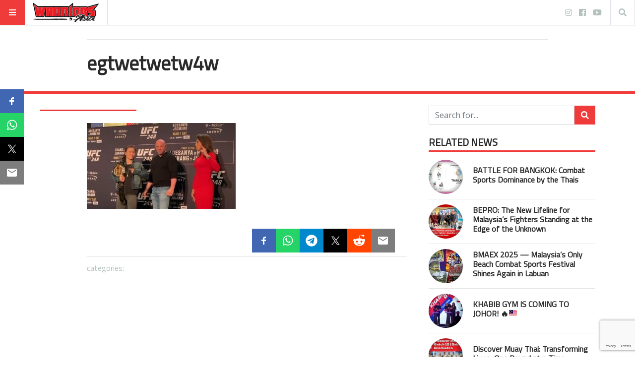

--- FILE ---
content_type: text/html; charset=UTF-8
request_url: https://warriors.asia/social/ufc248-will-joanna-regain-the-title-she-lost-in-2017/attachment/egtwetwetw4w/
body_size: 27851
content:
<!doctype html>
<html lang="en-GB"
      prefix="og: http://ogp.me/ns#">
<head>
  <meta name="viewport" content="width=device-width, initial-scale=1, shrink-to-fit=no">
  <meta charset="UTF-8" >
  <link rel="pingback" href="https://warriors.asia/xmlrpc.php" />
  <title>egtwetwetw4w &#8211; Warriors.asia</title>
<meta name='robots' content='max-image-preview:large' />
	<style>img:is([sizes="auto" i], [sizes^="auto," i]) { contain-intrinsic-size: 3000px 1500px }</style>
	<link rel='dns-prefetch' href='//platform-api.sharethis.com' />
<link rel='dns-prefetch' href='//www.googletagmanager.com' />
<link rel='dns-prefetch' href='//fonts.googleapis.com' />
<link rel='dns-prefetch' href='//pagead2.googlesyndication.com' />
<link rel="alternate" type="application/rss+xml" title="Warriors.asia &raquo; Feed" href="https://warriors.asia/feed/" />
<link rel="alternate" type="application/rss+xml" title="Warriors.asia &raquo; Comments Feed" href="https://warriors.asia/comments/feed/" />
<link rel="alternate" type="application/rss+xml" title="Warriors.asia &raquo; egtwetwetw4w Comments Feed" href="https://warriors.asia/social/ufc248-will-joanna-regain-the-title-she-lost-in-2017/attachment/egtwetwetw4w/feed/" />
      <!-- facebook -->
      <meta property="og:type" content="article"/>
      <meta property="og:title" content="egtwetwetw4w"/>
      <meta property="og:description" content=""/>
      <meta property="og:url" content="https://warriors.asia/social/ufc248-will-joanna-regain-the-title-she-lost-in-2017/attachment/egtwetwetw4w/"/>
      <meta property="og:image" content=""/>
      <meta property="og:site_name" content="Warriors.asia"/>
      <!-- twitter -->
      <meta name="twitter:card" content="summary" />
      <meta name="twitter:title" content="egtwetwetw4w" />
      <meta name="twitter:description" content="" />
      <meta name="twitter:url" content="https://warriors.asia/social/ufc248-will-joanna-regain-the-title-she-lost-in-2017/attachment/egtwetwetw4w/" />
      <meta name="twitter:image" content="" />
    <script type="text/javascript">
/* <![CDATA[ */
window._wpemojiSettings = {"baseUrl":"https:\/\/s.w.org\/images\/core\/emoji\/15.0.3\/72x72\/","ext":".png","svgUrl":"https:\/\/s.w.org\/images\/core\/emoji\/15.0.3\/svg\/","svgExt":".svg","source":{"concatemoji":"https:\/\/warriors.asia\/wp-includes\/js\/wp-emoji-release.min.js?ver=6.7.4"}};
/*! This file is auto-generated */
!function(i,n){var o,s,e;function c(e){try{var t={supportTests:e,timestamp:(new Date).valueOf()};sessionStorage.setItem(o,JSON.stringify(t))}catch(e){}}function p(e,t,n){e.clearRect(0,0,e.canvas.width,e.canvas.height),e.fillText(t,0,0);var t=new Uint32Array(e.getImageData(0,0,e.canvas.width,e.canvas.height).data),r=(e.clearRect(0,0,e.canvas.width,e.canvas.height),e.fillText(n,0,0),new Uint32Array(e.getImageData(0,0,e.canvas.width,e.canvas.height).data));return t.every(function(e,t){return e===r[t]})}function u(e,t,n){switch(t){case"flag":return n(e,"\ud83c\udff3\ufe0f\u200d\u26a7\ufe0f","\ud83c\udff3\ufe0f\u200b\u26a7\ufe0f")?!1:!n(e,"\ud83c\uddfa\ud83c\uddf3","\ud83c\uddfa\u200b\ud83c\uddf3")&&!n(e,"\ud83c\udff4\udb40\udc67\udb40\udc62\udb40\udc65\udb40\udc6e\udb40\udc67\udb40\udc7f","\ud83c\udff4\u200b\udb40\udc67\u200b\udb40\udc62\u200b\udb40\udc65\u200b\udb40\udc6e\u200b\udb40\udc67\u200b\udb40\udc7f");case"emoji":return!n(e,"\ud83d\udc26\u200d\u2b1b","\ud83d\udc26\u200b\u2b1b")}return!1}function f(e,t,n){var r="undefined"!=typeof WorkerGlobalScope&&self instanceof WorkerGlobalScope?new OffscreenCanvas(300,150):i.createElement("canvas"),a=r.getContext("2d",{willReadFrequently:!0}),o=(a.textBaseline="top",a.font="600 32px Arial",{});return e.forEach(function(e){o[e]=t(a,e,n)}),o}function t(e){var t=i.createElement("script");t.src=e,t.defer=!0,i.head.appendChild(t)}"undefined"!=typeof Promise&&(o="wpEmojiSettingsSupports",s=["flag","emoji"],n.supports={everything:!0,everythingExceptFlag:!0},e=new Promise(function(e){i.addEventListener("DOMContentLoaded",e,{once:!0})}),new Promise(function(t){var n=function(){try{var e=JSON.parse(sessionStorage.getItem(o));if("object"==typeof e&&"number"==typeof e.timestamp&&(new Date).valueOf()<e.timestamp+604800&&"object"==typeof e.supportTests)return e.supportTests}catch(e){}return null}();if(!n){if("undefined"!=typeof Worker&&"undefined"!=typeof OffscreenCanvas&&"undefined"!=typeof URL&&URL.createObjectURL&&"undefined"!=typeof Blob)try{var e="postMessage("+f.toString()+"("+[JSON.stringify(s),u.toString(),p.toString()].join(",")+"));",r=new Blob([e],{type:"text/javascript"}),a=new Worker(URL.createObjectURL(r),{name:"wpTestEmojiSupports"});return void(a.onmessage=function(e){c(n=e.data),a.terminate(),t(n)})}catch(e){}c(n=f(s,u,p))}t(n)}).then(function(e){for(var t in e)n.supports[t]=e[t],n.supports.everything=n.supports.everything&&n.supports[t],"flag"!==t&&(n.supports.everythingExceptFlag=n.supports.everythingExceptFlag&&n.supports[t]);n.supports.everythingExceptFlag=n.supports.everythingExceptFlag&&!n.supports.flag,n.DOMReady=!1,n.readyCallback=function(){n.DOMReady=!0}}).then(function(){return e}).then(function(){var e;n.supports.everything||(n.readyCallback(),(e=n.source||{}).concatemoji?t(e.concatemoji):e.wpemoji&&e.twemoji&&(t(e.twemoji),t(e.wpemoji)))}))}((window,document),window._wpemojiSettings);
/* ]]> */
</script>
<link rel='stylesheet' id='twb-open-sans-css' href='https://fonts.googleapis.com/css?family=Open+Sans%3A300%2C400%2C500%2C600%2C700%2C800&#038;display=swap&#038;ver=6.7.4' type='text/css' media='all' />
<link rel='stylesheet' id='twbbwg-global-css' href='https://warriors.asia/wp-content/plugins/photo-gallery/booster/assets/css/global.css?ver=1.0.0' type='text/css' media='all' />
<style id='wp-emoji-styles-inline-css' type='text/css'>

	img.wp-smiley, img.emoji {
		display: inline !important;
		border: none !important;
		box-shadow: none !important;
		height: 1em !important;
		width: 1em !important;
		margin: 0 0.07em !important;
		vertical-align: -0.1em !important;
		background: none !important;
		padding: 0 !important;
	}
</style>
<link rel='stylesheet' id='wp-block-library-css' href='https://warriors.asia/wp-includes/css/dist/block-library/style.min.css?ver=6.7.4' type='text/css' media='all' />
<style id='classic-theme-styles-inline-css' type='text/css'>
/*! This file is auto-generated */
.wp-block-button__link{color:#fff;background-color:#32373c;border-radius:9999px;box-shadow:none;text-decoration:none;padding:calc(.667em + 2px) calc(1.333em + 2px);font-size:1.125em}.wp-block-file__button{background:#32373c;color:#fff;text-decoration:none}
</style>
<style id='global-styles-inline-css' type='text/css'>
:root{--wp--preset--aspect-ratio--square: 1;--wp--preset--aspect-ratio--4-3: 4/3;--wp--preset--aspect-ratio--3-4: 3/4;--wp--preset--aspect-ratio--3-2: 3/2;--wp--preset--aspect-ratio--2-3: 2/3;--wp--preset--aspect-ratio--16-9: 16/9;--wp--preset--aspect-ratio--9-16: 9/16;--wp--preset--color--black: #000000;--wp--preset--color--cyan-bluish-gray: #abb8c3;--wp--preset--color--white: #ffffff;--wp--preset--color--pale-pink: #f78da7;--wp--preset--color--vivid-red: #cf2e2e;--wp--preset--color--luminous-vivid-orange: #ff6900;--wp--preset--color--luminous-vivid-amber: #fcb900;--wp--preset--color--light-green-cyan: #7bdcb5;--wp--preset--color--vivid-green-cyan: #00d084;--wp--preset--color--pale-cyan-blue: #8ed1fc;--wp--preset--color--vivid-cyan-blue: #0693e3;--wp--preset--color--vivid-purple: #9b51e0;--wp--preset--gradient--vivid-cyan-blue-to-vivid-purple: linear-gradient(135deg,rgba(6,147,227,1) 0%,rgb(155,81,224) 100%);--wp--preset--gradient--light-green-cyan-to-vivid-green-cyan: linear-gradient(135deg,rgb(122,220,180) 0%,rgb(0,208,130) 100%);--wp--preset--gradient--luminous-vivid-amber-to-luminous-vivid-orange: linear-gradient(135deg,rgba(252,185,0,1) 0%,rgba(255,105,0,1) 100%);--wp--preset--gradient--luminous-vivid-orange-to-vivid-red: linear-gradient(135deg,rgba(255,105,0,1) 0%,rgb(207,46,46) 100%);--wp--preset--gradient--very-light-gray-to-cyan-bluish-gray: linear-gradient(135deg,rgb(238,238,238) 0%,rgb(169,184,195) 100%);--wp--preset--gradient--cool-to-warm-spectrum: linear-gradient(135deg,rgb(74,234,220) 0%,rgb(151,120,209) 20%,rgb(207,42,186) 40%,rgb(238,44,130) 60%,rgb(251,105,98) 80%,rgb(254,248,76) 100%);--wp--preset--gradient--blush-light-purple: linear-gradient(135deg,rgb(255,206,236) 0%,rgb(152,150,240) 100%);--wp--preset--gradient--blush-bordeaux: linear-gradient(135deg,rgb(254,205,165) 0%,rgb(254,45,45) 50%,rgb(107,0,62) 100%);--wp--preset--gradient--luminous-dusk: linear-gradient(135deg,rgb(255,203,112) 0%,rgb(199,81,192) 50%,rgb(65,88,208) 100%);--wp--preset--gradient--pale-ocean: linear-gradient(135deg,rgb(255,245,203) 0%,rgb(182,227,212) 50%,rgb(51,167,181) 100%);--wp--preset--gradient--electric-grass: linear-gradient(135deg,rgb(202,248,128) 0%,rgb(113,206,126) 100%);--wp--preset--gradient--midnight: linear-gradient(135deg,rgb(2,3,129) 0%,rgb(40,116,252) 100%);--wp--preset--font-size--small: 13px;--wp--preset--font-size--medium: 20px;--wp--preset--font-size--large: 36px;--wp--preset--font-size--x-large: 42px;--wp--preset--spacing--20: 0.44rem;--wp--preset--spacing--30: 0.67rem;--wp--preset--spacing--40: 1rem;--wp--preset--spacing--50: 1.5rem;--wp--preset--spacing--60: 2.25rem;--wp--preset--spacing--70: 3.38rem;--wp--preset--spacing--80: 5.06rem;--wp--preset--shadow--natural: 6px 6px 9px rgba(0, 0, 0, 0.2);--wp--preset--shadow--deep: 12px 12px 50px rgba(0, 0, 0, 0.4);--wp--preset--shadow--sharp: 6px 6px 0px rgba(0, 0, 0, 0.2);--wp--preset--shadow--outlined: 6px 6px 0px -3px rgba(255, 255, 255, 1), 6px 6px rgba(0, 0, 0, 1);--wp--preset--shadow--crisp: 6px 6px 0px rgba(0, 0, 0, 1);}:where(.is-layout-flex){gap: 0.5em;}:where(.is-layout-grid){gap: 0.5em;}body .is-layout-flex{display: flex;}.is-layout-flex{flex-wrap: wrap;align-items: center;}.is-layout-flex > :is(*, div){margin: 0;}body .is-layout-grid{display: grid;}.is-layout-grid > :is(*, div){margin: 0;}:where(.wp-block-columns.is-layout-flex){gap: 2em;}:where(.wp-block-columns.is-layout-grid){gap: 2em;}:where(.wp-block-post-template.is-layout-flex){gap: 1.25em;}:where(.wp-block-post-template.is-layout-grid){gap: 1.25em;}.has-black-color{color: var(--wp--preset--color--black) !important;}.has-cyan-bluish-gray-color{color: var(--wp--preset--color--cyan-bluish-gray) !important;}.has-white-color{color: var(--wp--preset--color--white) !important;}.has-pale-pink-color{color: var(--wp--preset--color--pale-pink) !important;}.has-vivid-red-color{color: var(--wp--preset--color--vivid-red) !important;}.has-luminous-vivid-orange-color{color: var(--wp--preset--color--luminous-vivid-orange) !important;}.has-luminous-vivid-amber-color{color: var(--wp--preset--color--luminous-vivid-amber) !important;}.has-light-green-cyan-color{color: var(--wp--preset--color--light-green-cyan) !important;}.has-vivid-green-cyan-color{color: var(--wp--preset--color--vivid-green-cyan) !important;}.has-pale-cyan-blue-color{color: var(--wp--preset--color--pale-cyan-blue) !important;}.has-vivid-cyan-blue-color{color: var(--wp--preset--color--vivid-cyan-blue) !important;}.has-vivid-purple-color{color: var(--wp--preset--color--vivid-purple) !important;}.has-black-background-color{background-color: var(--wp--preset--color--black) !important;}.has-cyan-bluish-gray-background-color{background-color: var(--wp--preset--color--cyan-bluish-gray) !important;}.has-white-background-color{background-color: var(--wp--preset--color--white) !important;}.has-pale-pink-background-color{background-color: var(--wp--preset--color--pale-pink) !important;}.has-vivid-red-background-color{background-color: var(--wp--preset--color--vivid-red) !important;}.has-luminous-vivid-orange-background-color{background-color: var(--wp--preset--color--luminous-vivid-orange) !important;}.has-luminous-vivid-amber-background-color{background-color: var(--wp--preset--color--luminous-vivid-amber) !important;}.has-light-green-cyan-background-color{background-color: var(--wp--preset--color--light-green-cyan) !important;}.has-vivid-green-cyan-background-color{background-color: var(--wp--preset--color--vivid-green-cyan) !important;}.has-pale-cyan-blue-background-color{background-color: var(--wp--preset--color--pale-cyan-blue) !important;}.has-vivid-cyan-blue-background-color{background-color: var(--wp--preset--color--vivid-cyan-blue) !important;}.has-vivid-purple-background-color{background-color: var(--wp--preset--color--vivid-purple) !important;}.has-black-border-color{border-color: var(--wp--preset--color--black) !important;}.has-cyan-bluish-gray-border-color{border-color: var(--wp--preset--color--cyan-bluish-gray) !important;}.has-white-border-color{border-color: var(--wp--preset--color--white) !important;}.has-pale-pink-border-color{border-color: var(--wp--preset--color--pale-pink) !important;}.has-vivid-red-border-color{border-color: var(--wp--preset--color--vivid-red) !important;}.has-luminous-vivid-orange-border-color{border-color: var(--wp--preset--color--luminous-vivid-orange) !important;}.has-luminous-vivid-amber-border-color{border-color: var(--wp--preset--color--luminous-vivid-amber) !important;}.has-light-green-cyan-border-color{border-color: var(--wp--preset--color--light-green-cyan) !important;}.has-vivid-green-cyan-border-color{border-color: var(--wp--preset--color--vivid-green-cyan) !important;}.has-pale-cyan-blue-border-color{border-color: var(--wp--preset--color--pale-cyan-blue) !important;}.has-vivid-cyan-blue-border-color{border-color: var(--wp--preset--color--vivid-cyan-blue) !important;}.has-vivid-purple-border-color{border-color: var(--wp--preset--color--vivid-purple) !important;}.has-vivid-cyan-blue-to-vivid-purple-gradient-background{background: var(--wp--preset--gradient--vivid-cyan-blue-to-vivid-purple) !important;}.has-light-green-cyan-to-vivid-green-cyan-gradient-background{background: var(--wp--preset--gradient--light-green-cyan-to-vivid-green-cyan) !important;}.has-luminous-vivid-amber-to-luminous-vivid-orange-gradient-background{background: var(--wp--preset--gradient--luminous-vivid-amber-to-luminous-vivid-orange) !important;}.has-luminous-vivid-orange-to-vivid-red-gradient-background{background: var(--wp--preset--gradient--luminous-vivid-orange-to-vivid-red) !important;}.has-very-light-gray-to-cyan-bluish-gray-gradient-background{background: var(--wp--preset--gradient--very-light-gray-to-cyan-bluish-gray) !important;}.has-cool-to-warm-spectrum-gradient-background{background: var(--wp--preset--gradient--cool-to-warm-spectrum) !important;}.has-blush-light-purple-gradient-background{background: var(--wp--preset--gradient--blush-light-purple) !important;}.has-blush-bordeaux-gradient-background{background: var(--wp--preset--gradient--blush-bordeaux) !important;}.has-luminous-dusk-gradient-background{background: var(--wp--preset--gradient--luminous-dusk) !important;}.has-pale-ocean-gradient-background{background: var(--wp--preset--gradient--pale-ocean) !important;}.has-electric-grass-gradient-background{background: var(--wp--preset--gradient--electric-grass) !important;}.has-midnight-gradient-background{background: var(--wp--preset--gradient--midnight) !important;}.has-small-font-size{font-size: var(--wp--preset--font-size--small) !important;}.has-medium-font-size{font-size: var(--wp--preset--font-size--medium) !important;}.has-large-font-size{font-size: var(--wp--preset--font-size--large) !important;}.has-x-large-font-size{font-size: var(--wp--preset--font-size--x-large) !important;}
:where(.wp-block-post-template.is-layout-flex){gap: 1.25em;}:where(.wp-block-post-template.is-layout-grid){gap: 1.25em;}
:where(.wp-block-columns.is-layout-flex){gap: 2em;}:where(.wp-block-columns.is-layout-grid){gap: 2em;}
:root :where(.wp-block-pullquote){font-size: 1.5em;line-height: 1.6;}
</style>
<link rel='stylesheet' id='contact-form-7-css' href='https://warriors.asia/wp-content/plugins/contact-form-7/includes/css/styles.css?ver=6.0.1' type='text/css' media='all' />
<link rel='stylesheet' id='bwg_fonts-css' href='https://warriors.asia/wp-content/plugins/photo-gallery/css/bwg-fonts/fonts.css?ver=0.0.1' type='text/css' media='all' />
<link rel='stylesheet' id='sumoselect-css' href='https://warriors.asia/wp-content/plugins/photo-gallery/css/sumoselect.min.css?ver=3.4.6' type='text/css' media='all' />
<link rel='stylesheet' id='mCustomScrollbar-css' href='https://warriors.asia/wp-content/plugins/photo-gallery/css/jquery.mCustomScrollbar.min.css?ver=3.1.5' type='text/css' media='all' />
<link rel='stylesheet' id='bwg_googlefonts-css' href='https://fonts.googleapis.com/css?family=Ubuntu&#038;subset=greek,latin,greek-ext,vietnamese,cyrillic-ext,latin-ext,cyrillic' type='text/css' media='all' />
<link rel='stylesheet' id='bwg_frontend-css' href='https://warriors.asia/wp-content/plugins/photo-gallery/css/styles.min.css?ver=1.8.31' type='text/css' media='all' />
<link rel='stylesheet' id='ppress-frontend-css' href='https://warriors.asia/wp-content/plugins/wp-user-avatar/assets/css/frontend.min.css?ver=4.15.19' type='text/css' media='all' />
<link rel='stylesheet' id='ppress-flatpickr-css' href='https://warriors.asia/wp-content/plugins/wp-user-avatar/assets/flatpickr/flatpickr.min.css?ver=4.15.19' type='text/css' media='all' />
<link rel='stylesheet' id='ppress-select2-css' href='https://warriors.asia/wp-content/plugins/wp-user-avatar/assets/select2/select2.min.css?ver=6.7.4' type='text/css' media='all' />
<link rel='stylesheet' id='fontawesome-all-min-css' href='https://warriors.asia/wp-content/themes/stuffpost/assets/fontawesome/web-fonts-with-css/css/fontawesome-all.min.css' type='text/css' media='all' />
<link rel='stylesheet' id='stuffpost-weart-fonts-css' href='https://fonts.googleapis.com/css?family=Open+Sans%7CTitillium+Web&#038;subset' type='text/css' media='all' />
<link rel='stylesheet' id='stuffpost-weart-style-css' href='https://warriors.asia/wp-content/themes/stuffpost/assets/weart.css' type='text/css' media='all' />
<link rel='stylesheet' id='stuffpost-style-css' href='https://warriors.asia/wp-content/themes/stuffpost/style.css?ver=6.7.4' type='text/css' media='all' />
<link rel='stylesheet' id='main-style-css' href='https://warriors.asia/wp-content/themes/stuffpost/style.css?ver=6.7.4' type='text/css' media='all' />
<style id='main-style-inline-css' type='text/css'>

                    .post-container .post-content blockquote:before, .post-container .comment-content blockquote:before,
                    .woocommerce .button:hover, .woocommerce #review_form #respond .form-submit input:hover,
                    .woocommerce .woocommerce-error:before, .woocommerce .woocommerce-info:before, .woocommerce .woocommerce-message:before,
                    .woocommerce div.product p.price,
                    .section-video .carousel-indicators li.active,
                    .lh-1 a:hover,
                    .l-1 a,
                    #llc_comments_button:hover, #submit:hover,
                    .c-1, ch-1:hover { color: #ef3b39 !important }

                    .woocommerce span.onsale,
                    .format-video.itemInner:after, .format-video.itemGrid:after, .format-audio.itemInner:after, .format-audio.itemGrid:after, .format-gallery.itemInner:after, .format-gallery.itemGrid:after, .sticky.itemInner:after, .sticky.itemGrid:after,
                    .bgh-1:hover,
                    .sectionTitle span:before,
                    #llc_comments_button, #submit,
                    .bg-1 { background-color: #ef3b39 !important }

                    .post-container .post-content a, .post-container .comment-content a,
                    .post-container .post-content blockquote,
                    .post-container .comment-content blockquote,
                    .archive-title,
                    .section-video .carousel-indicators li.active,
                    .post-container .lead:after,
                    .home-recommendation,
                    .video-post-header .lead:after,
                    .video-post,
                    .article-header,
                    #footer,
                    #search-menu input[type=search],
                    #llc_comments_button:hover, #submit:hover,
                    .brd-1{ border-color: #ef3b39 !important }

                    .woocommerce .woocommerce-error, .woocommerce .woocommerce-info, .woocommerce .woocommerce-message { border-top-color: #ef3b39 }

                    .itemInner:hover .title:before{ background: linear-gradient(to bottom, transparent 0%, #ef3b39 50%, #ef3b39 100%); }
                    .itemInner .bg:before{ background: linear-gradient(-45deg,#000, #ef3b39 ); }
                    #footer .footer-content:after{ background: linear-gradient(to bottom, transparent, #ef3b39 ); }
                    

                    .l-meta a, .lh-meta a:hover,
                    .woocommerce div.product .product_meta,
                    .widget_rss ul li .rss-date,
                    .c-meta,.ch-meta:hover { color: #b3c2bf !important; }

                    .woocommerce .price_slider.ui-widget-content,
                    .bg-meta,.bgh-meta:hover  { background-color: #b3c2bf !important; }

                    .brd-meta,
                    .post-content table td, .post-content table th, .comment-content table td, .comment-content table th { border-color: #b3c2bf !important }
                    

                    .l-black a,
                    .lh-black a:hover,
                    .woocommerce .page-title,
                    .woocommerce .button, .woocommerce #review_form #respond .form-submit input,
                    .woocommerce ul.products li.product .price,
                    .woocommerce .button, .woocommerce #review_form #respond .form-submit input,
                    .woocommerce ul.products li.product .price,
                    .c-black, .ch-black:hover { color: #2a2a2a !important; }

                    .menu-mobile .mobile-menu-inner .social ul li,
                    .menu-mobile .mobile-menu-inner .items ul li a .hover,
                    .woocommerce .button:hover, .woocommerce #review_form #respond .form-submit input:hover,
                    .woocommerce .price_slider .ui-slider-range, .woocommerce .price_slider .ui-slider-handle,
                    .bgh-black:hover,
                    .bg-black { background-color: #2a2a2a !important; }

                    .brd-black{border-color: #2a2a2a !important;}
                    

                    .l-white a,
                    .lh-white a:hover,
                    .format-video.itemInner:after, .format-video.itemGrid:after, .format-audio.itemInner:after, .format-audio.itemGrid:after, .format-gallery.itemInner:after, .format-gallery.itemGrid:after, .sticky.itemInner:after, .sticky.itemGrid:after,
                    .woocommerce span.onsale,
                    #llc_comments_button, #submit,
                    .c-white,.ch-white:hover { color: #FFF !important; }


                    .section-video .carousel-indicators li.active,
                    .bgh-white:hover,
                    .bg-white { background-color: #FFF !important; }

                    .section-video .carousel-indicators li.active:before {
                    border-color: transparent #FFF transparent transparent; }
                    

                  .f-main,
                  .comment-list .comment-body .comment-meta,
                  h1, .h1, h2, .h2, h3, .h3, h4, .h4, h5, .h5, h6,
                  .woocommerce .page-title,
                  .woocommerce div.product h1,
                  .woocommerce div.product h2,
                  .woocommerce div.product h3,
                  .woocommerce div.product h4,
                  .woocommerce div.product #reviews #review_form #respond #reply-title,
                  .woocommerce div.product .woocommerce-tabs ul.tabs li,
                  .woocommerce ul.product_list_widget li .product-title,.woocommerce .button,
                  .woocommerce #review_form #respond .form-submit input,
                  .woocommerce span.onsale,
                  #llc_comments_button, #submit,
                  .widget_rss ul li .rsswidget, .h6,
                  #desktop-menu .dropdown .dropdown-menu .dropdown-item{
                    font-family: Titillium Web !important;
                  }
                  

                  .f-text,
                  .woocommerce .woocommerce-result-count,
                  .woocommerce div.product #reviews #review_form #respond .comment-form-comment,
                  .woocommerce div.product #reviews #review_form #respond .comment-form-email,
                  .woocommerce div.product #reviews #review_form #respond .comment-form-author {
                    font-family: Open Sans !important;
                  }
                  
</style>
<link rel='stylesheet' id='tablepress-default-css' href='https://warriors.asia/wp-content/plugins/tablepress/css/build/default.css?ver=3.0.1' type='text/css' media='all' />
<script type="text/javascript" src="https://warriors.asia/wp-includes/js/jquery/jquery.min.js?ver=3.7.1" id="jquery-core-js"></script>
<script type="text/javascript" src="https://warriors.asia/wp-includes/js/jquery/jquery-migrate.min.js?ver=3.4.1" id="jquery-migrate-js"></script>
<script type="text/javascript" src="https://warriors.asia/wp-content/plugins/photo-gallery/booster/assets/js/circle-progress.js?ver=1.2.2" id="twbbwg-circle-js"></script>
<script type="text/javascript" id="twbbwg-global-js-extra">
/* <![CDATA[ */
var twb = {"nonce":"e0cf130c53","ajax_url":"https:\/\/warriors.asia\/wp-admin\/admin-ajax.php","plugin_url":"https:\/\/warriors.asia\/wp-content\/plugins\/photo-gallery\/booster","href":"https:\/\/warriors.asia\/wp-admin\/admin.php?page=twbbwg_photo-gallery"};
var twb = {"nonce":"e0cf130c53","ajax_url":"https:\/\/warriors.asia\/wp-admin\/admin-ajax.php","plugin_url":"https:\/\/warriors.asia\/wp-content\/plugins\/photo-gallery\/booster","href":"https:\/\/warriors.asia\/wp-admin\/admin.php?page=twbbwg_photo-gallery"};
/* ]]> */
</script>
<script type="text/javascript" src="https://warriors.asia/wp-content/plugins/photo-gallery/booster/assets/js/global.js?ver=1.0.0" id="twbbwg-global-js"></script>
<script type="text/javascript" src="https://warriors.asia/wp-content/plugins/photo-gallery/js/jquery.sumoselect.min.js?ver=3.4.6" id="sumoselect-js"></script>
<script type="text/javascript" src="https://warriors.asia/wp-content/plugins/photo-gallery/js/tocca.min.js?ver=2.0.9" id="bwg_mobile-js"></script>
<script type="text/javascript" src="https://warriors.asia/wp-content/plugins/photo-gallery/js/jquery.mCustomScrollbar.concat.min.js?ver=3.1.5" id="mCustomScrollbar-js"></script>
<script type="text/javascript" src="https://warriors.asia/wp-content/plugins/photo-gallery/js/jquery.fullscreen.min.js?ver=0.6.0" id="jquery-fullscreen-js"></script>
<script type="text/javascript" id="bwg_frontend-js-extra">
/* <![CDATA[ */
var bwg_objectsL10n = {"bwg_field_required":"field is required.","bwg_mail_validation":"This is not a valid email address.","bwg_search_result":"There are no images matching your search.","bwg_select_tag":"Select Tag","bwg_order_by":"Order By","bwg_search":"Search","bwg_show_ecommerce":"Show Ecommerce","bwg_hide_ecommerce":"Hide Ecommerce","bwg_show_comments":"Show Comments","bwg_hide_comments":"Hide Comments","bwg_restore":"Restore","bwg_maximize":"Maximise","bwg_fullscreen":"Fullscreen","bwg_exit_fullscreen":"Exit Fullscreen","bwg_search_tag":"SEARCH...","bwg_tag_no_match":"No tags found","bwg_all_tags_selected":"All tags selected","bwg_tags_selected":"tags selected","play":"Play","pause":"Pause","is_pro":"","bwg_play":"Play","bwg_pause":"Pause","bwg_hide_info":"Hide info","bwg_show_info":"Show info","bwg_hide_rating":"Hide rating","bwg_show_rating":"Show rating","ok":"Ok","cancel":"Cancel","select_all":"Select all","lazy_load":"0","lazy_loader":"https:\/\/warriors.asia\/wp-content\/plugins\/photo-gallery\/images\/ajax_loader.png","front_ajax":"0","bwg_tag_see_all":"see all tags","bwg_tag_see_less":"see less tags"};
/* ]]> */
</script>
<script type="text/javascript" src="https://warriors.asia/wp-content/plugins/photo-gallery/js/scripts.min.js?ver=1.8.31" id="bwg_frontend-js"></script>
<script type="text/javascript" src="//platform-api.sharethis.com/js/sharethis.js?ver=8.5.0#property=675dea7f1bf8f7001aa8a022&amp;product=gdpr-compliance-tool-v2&amp;source=simple-share-buttons-adder-wordpress" id="simple-share-buttons-adder-mu-js"></script>
<script type="text/javascript" src="https://warriors.asia/wp-content/plugins/wp-user-avatar/assets/flatpickr/flatpickr.min.js?ver=4.15.19" id="ppress-flatpickr-js"></script>
<script type="text/javascript" src="https://warriors.asia/wp-content/plugins/wp-user-avatar/assets/select2/select2.min.js?ver=4.15.19" id="ppress-select2-js"></script>

<!-- Google tag (gtag.js) snippet added by Site Kit -->
<!-- Google Analytics snippet added by Site Kit -->
<script type="text/javascript" src="https://www.googletagmanager.com/gtag/js?id=GT-T5JN4BK" id="google_gtagjs-js" async></script>
<script type="text/javascript" id="google_gtagjs-js-after">
/* <![CDATA[ */
window.dataLayer = window.dataLayer || [];function gtag(){dataLayer.push(arguments);}
gtag("set","linker",{"domains":["warriors.asia"]});
gtag("js", new Date());
gtag("set", "developer_id.dZTNiMT", true);
gtag("config", "GT-T5JN4BK", {"googlesitekit_post_type":"attachment"});
 window._googlesitekit = window._googlesitekit || {}; window._googlesitekit.throttledEvents = []; window._googlesitekit.gtagEvent = (name, data) => { var key = JSON.stringify( { name, data } ); if ( !! window._googlesitekit.throttledEvents[ key ] ) { return; } window._googlesitekit.throttledEvents[ key ] = true; setTimeout( () => { delete window._googlesitekit.throttledEvents[ key ]; }, 5 ); gtag( "event", name, { ...data, event_source: "site-kit" } ); }; 
/* ]]> */
</script>
<link rel="https://api.w.org/" href="https://warriors.asia/wp-json/" /><link rel="alternate" title="JSON" type="application/json" href="https://warriors.asia/wp-json/wp/v2/media/12390" /><link rel="EditURI" type="application/rsd+xml" title="RSD" href="https://warriors.asia/xmlrpc.php?rsd" />
<meta name="generator" content="WordPress 6.7.4" />
<link rel='shortlink' href='https://warriors.asia/?p=12390' />
<link rel="alternate" title="oEmbed (JSON)" type="application/json+oembed" href="https://warriors.asia/wp-json/oembed/1.0/embed?url=https%3A%2F%2Fwarriors.asia%2Fsocial%2Fufc248-will-joanna-regain-the-title-she-lost-in-2017%2Fattachment%2Fegtwetwetw4w%2F" />
<link rel="alternate" title="oEmbed (XML)" type="text/xml+oembed" href="https://warriors.asia/wp-json/oembed/1.0/embed?url=https%3A%2F%2Fwarriors.asia%2Fsocial%2Fufc248-will-joanna-regain-the-title-she-lost-in-2017%2Fattachment%2Fegtwetwetw4w%2F&#038;format=xml" />
<meta name="generator" content="Site Kit by Google 1.170.0" />    <script type="text/javascript">
        var ajaxurl = 'https://warriors.asia/wp-admin/admin-ajax.php';
    </script>
    
<!-- Google AdSense meta tags added by Site Kit -->
<meta name="google-adsense-platform-account" content="ca-host-pub-2644536267352236">
<meta name="google-adsense-platform-domain" content="sitekit.withgoogle.com">
<!-- End Google AdSense meta tags added by Site Kit -->

<!-- Google AdSense snippet added by Site Kit -->
<script type="text/javascript" async="async" src="https://pagead2.googlesyndication.com/pagead/js/adsbygoogle.js?client=ca-pub-1536003547308726&amp;host=ca-host-pub-2644536267352236" crossorigin="anonymous"></script>

<!-- End Google AdSense snippet added by Site Kit -->
<link rel="icon" href="https://warriors.asia/wp-content/uploads/2018/12/cropped-warriors-favicon-32x32.png" sizes="32x32" />
<link rel="icon" href="https://warriors.asia/wp-content/uploads/2018/12/cropped-warriors-favicon-192x192.png" sizes="192x192" />
<link rel="apple-touch-icon" href="https://warriors.asia/wp-content/uploads/2018/12/cropped-warriors-favicon-180x180.png" />
<meta name="msapplication-TileImage" content="https://warriors.asia/wp-content/uploads/2018/12/cropped-warriors-favicon-270x270.png" />
<div id="ssba-bar-2" class="left ssbp-wrap ssbp--theme-2" ><div class="ssbp-container"><ul class="ssbp-bar-list"><li class='ssbp-li--facebook'><a data-site="facebook" class="ssba_facebook_share ssba_share_link ssbp-facebook ssbp-btn" href="https://www.facebook.com/sharer.php?t=egtwetwetw4w&u=https://warriors.asia/social/ufc248-will-joanna-regain-the-title-she-lost-in-2017/attachment/egtwetwetw4w"  target=_blank  style="color:#4267B2; background-color: #4267B2; height: 48px; width: 48px; " ><span><svg xmlns="http://www.w3.org/2000/svg" fill="#fff" preserveAspectRatio="xMidYMid meet" height="1em" width="1em" viewBox="0 0 40 40">
  <g>
    <path d="m21.7 16.7h5v5h-5v11.6h-5v-11.6h-5v-5h5v-2.1c0-2 0.6-4.5 1.8-5.9 1.3-1.3 2.8-2 4.7-2h3.5v5h-3.5c-0.9 0-1.5 0.6-1.5 1.5v3.5z"></path>
  </g>
</svg>

</span><span class="color-icon"><svg xmlns="http://www.w3.org/2000/svg" width="16" height="28" viewBox="0 0 16 28">
  <path fill="#3B5998" d="M10.7,10.7 L15.7,10.7 L15.7,15.7 L10.7,15.7 L10.7,27.3 L5.7,27.3 L5.7,15.7 L0.7,15.7 L0.7,10.7 L5.7,10.7 L5.7,8.6 C5.7,6.6 6.3,4.1 7.5,2.7 C8.8,1.4 10.3,0.7 12.2,0.7 L15.7,0.7 L15.7,5.7 L12.2,5.7 C11.3,5.7 10.7,6.3 10.7,7.2 L10.7,10.7 Z"/>
</svg>
</span><div title="Facebook" class="ssbp-text">Facebook</div></a></li><li class='ssbp-li--whatsapp'><a data-site="whatsapp" class="ssba_whatsapp_share ssba_share_link ssbp-whatsapp ssbp-btn" href="https://web.whatsapp.com/send?text=https://warriors.asia/social/ufc248-will-joanna-regain-the-title-she-lost-in-2017/attachment/egtwetwetw4w"  target=_blank  style="color:#25d366; background-color: #25d366; height: 48px; width: 48px; " ><span><svg xmlns="http://www.w3.org/2000/svg" fill="#fff" preserveAspectRatio="xMidYMid meet" height="1em" width="1em" viewBox="0 0 40 40">
  <g>
    <path d="m25 21.7q0.3 0 2.2 1t2 1.2q0 0.1 0 0.3 0 0.8-0.4 1.7-0.3 0.9-1.6 1.5t-2.2 0.6q-1.3 0-4.3-1.4-2.2-1-3.8-2.6t-3.3-4.2q-1.6-2.3-1.6-4.3v-0.2q0.1-2 1.7-3.5 0.5-0.5 1.2-0.5 0.1 0 0.4 0t0.4 0.1q0.4 0 0.6 0.1t0.3 0.6q0.2 0.5 0.8 2t0.5 1.7q0 0.5-0.8 1.3t-0.7 1q0 0.2 0.1 0.3 0.7 1.7 2.3 3.1 1.2 1.2 3.3 2.2 0.3 0.2 0.5 0.2 0.4 0 1.2-1.1t1.2-1.1z m-4.5 11.9q2.8 0 5.4-1.1t4.5-3 3-4.5 1.1-5.4-1.1-5.5-3-4.5-4.5-2.9-5.4-1.2-5.5 1.2-4.5 2.9-2.9 4.5-1.2 5.5q0 4.5 2.7 8.2l-1.7 5.2 5.4-1.8q3.5 2.4 7.7 2.4z m0-30.9q3.4 0 6.5 1.4t5.4 3.6 3.5 5.3 1.4 6.6-1.4 6.5-3.5 5.3-5.4 3.6-6.5 1.4q-4.4 0-8.2-2.1l-9.3 3 3-9.1q-2.4-3.9-2.4-8.6 0-3.5 1.4-6.6t3.6-5.3 5.3-3.6 6.6-1.4z"></path>
  </g>
</svg>

</span><span class="color-icon"><svg xmlns="http://www.w3.org/2000/svg" width="35" height="36" viewBox="0 0 35 36">
  <path fill="#25D366" d="M22,19.7 C22.2,19.7 22.9333333,20.0333333 24.2,20.7 C25.4666667,21.3666667 26.1333333,21.7666667 26.2,21.9 C26.2,21.9666667 26.2,22.0666667 26.2,22.2 C26.2,22.7333333 26.0666667,23.3 25.8,23.9 C25.6,24.5 25.0666667,25 24.2,25.4 C23.3333333,25.8 22.6,26 22,26 C21.1333333,26 19.7,25.5333333 17.7,24.6 C16.2333333,23.9333333 14.9666667,23.0666667 13.9,22 C12.8333333,20.9333333 11.7333333,19.5333333 10.6,17.8 C9.53333333,16.2666667 9,14.8333333 9,13.5 L9,13.3 C9.06666667,11.9666667 9.63333333,10.8 10.7,9.8 C11.0333333,9.46666667 11.4333333,9.3 11.9,9.3 C11.9666667,9.3 12.1,9.3 12.3,9.3 C12.5,9.3 12.6333333,9.33333333 12.7,9.4 C12.9666667,9.4 13.1666667,9.43333333 13.3,9.5 C13.4333333,9.56666667 13.5333333,9.76666667 13.6,10.1 C13.7333333,10.4333333 14,11.1 14.4,12.1 C14.8,13.1 14.9666667,13.6666667 14.9,13.8 C14.9,14.1333333 14.6333333,14.5666667 14.1,15.1 C13.5666667,15.6333333 13.3333333,15.9666667 13.4,16.1 C13.4,16.2333333 13.4333333,16.3333333 13.5,16.4 C13.9666667,17.5333333 14.7333333,18.5666667 15.8,19.5 C16.6,20.3 17.7,21.0333333 19.1,21.7 C19.3,21.8333333 19.4666667,21.9 19.6,21.9 C19.8666667,21.9 20.2666667,21.5333333 20.8,20.8 C21.3333333,20.0666667 21.7333333,19.7 22,19.7 Z M17.5,31.6 C19.3666667,31.6 21.1666667,31.2333333 22.9,30.5 C24.6333333,29.7666667 26.1333333,28.7666667 27.4,27.5 C28.6666667,26.2333333 29.6666667,24.7333333 30.4,23 C31.1333333,21.2666667 31.5,19.4666667 31.5,17.6 C31.5,15.7333333 31.1333333,13.9 30.4,12.1 C29.6666667,10.3 28.6666667,8.8 27.4,7.6 C26.1333333,6.4 24.6333333,5.43333333 22.9,4.7 C21.1666667,3.96666667 19.3666667,3.56666667 17.5,3.5 C15.6333333,3.43333333 13.8,3.83333333 12,4.7 C10.2,5.56666667 8.7,6.53333333 7.5,7.6 C6.3,8.66666667 5.33333333,10.1666667 4.6,12.1 C3.86666667,14.0333333 3.46666667,15.8666667 3.4,17.6 C3.4,20.6 4.3,23.3333333 6.1,25.8 L4.4,31 L9.8,29.2 C12.1333333,30.8 14.7,31.6 17.5,31.6 Z M17.5,0.7 C19.7666667,0.7 21.9333333,1.16666667 24,2.1 C26.0666667,3.03333333 27.8666667,4.23333333 29.4,5.7 C30.9333333,7.16666667 32.1,8.93333333 32.9,11 C33.7,13.0666667 34.1666667,15.2666667 34.3,17.6 C34.4333333,19.9333333 33.9666667,22.1 32.9,24.1 C31.8333333,26.1 30.6666667,27.8666667 29.4,29.4 C28.1333333,30.9333333 26.3333333,32.1333333 24,33 C21.6666667,33.8666667 19.5,34.3333333 17.5,34.4 C14.5666667,34.4 11.8333333,33.7 9.3,32.3 L0,35.3 L3,26.2 C1.4,23.6 0.6,20.7333333 0.6,17.6 C0.6,15.2666667 1.06666667,13.0666667 2,11 C2.93333333,8.93333333 4.13333333,7.16666667 5.6,5.7 C7.06666667,4.23333333 8.83333333,3.03333333 10.9,2.1 C12.9666667,1.16666667 15.1666667,0.7 17.5,0.7 Z"/>
</svg>
</span><div title="Whatsapp" class="ssbp-text">Whatsapp</div></a></li><li class='ssbp-li--twitter'><a data-site="twitter" class="ssba_twitter_share ssba_share_link ssbp-twitter ssbp-btn" href="https://twitter.com/intent/tweet?text=egtwetwetw4w&url=https://warriors.asia/social/ufc248-will-joanna-regain-the-title-she-lost-in-2017/attachment/egtwetwetw4w&via="  target=_blank  style="color:#000000; background-color: #000000; height: 48px; width: 48px; " ><span><svg width="25" height="25" viewBox="0 0 25 25" fill="none" xmlns="http://www.w3.org/2000/svg">
    <rect width="25" height="25" />
    <path d="M14.4821 11.6218L21.0389 4H19.4852L13.7919 10.6179L9.24467 4H4L10.8763 14.0074L4 22H5.55385L11.5661 15.0113L16.3683 22H21.613L14.4821 11.6218ZM6.11371 5.16972H8.50031L19.4859 20.8835H17.0993L6.11371 5.16972Z" fill="white"/>
</svg>
</span><span class="color-icon"><svg width="25" height="25" viewBox="0 0 25 25" fill="none" xmlns="http://www.w3.org/2000/svg">
	<rect width="25" height="25" />
	<path d="M14.4821 11.6218L21.0389 4H19.4852L13.7919 10.6179L9.24467 4H4L10.8763 14.0074L4 22H5.55385L11.5661 15.0113L16.3683 22H21.613L14.4821 11.6218ZM6.11371 5.16972H8.50031L19.4859 20.8835H17.0993L6.11371 5.16972Z" fill="#000000"/>
</svg>
</span><div title="Twitter" class="ssbp-text">Twitter</div></a></li><li class='ssbp-li--email'><a data-site="email" class="ssba_email_share ssba_share_link ssbp-email ssbp-btn" href="/cdn-cgi/l/email-protection#[base64]" target=_blank style="color:#7d7d7d; background-color: #7d7d7d; height: 48px; width: 48px; "><span><svg xmlns="http://www.w3.org/2000/svg" fill="#fff" preserveAspectRatio="xMidYMid meet" height="1em" width="1em" viewBox="0 0 40 40">
  <g>
    <path d="m33.4 13.4v-3.4l-13.4 8.4-13.4-8.4v3.4l13.4 8.2z m0-6.8q1.3 0 2.3 1.1t0.9 2.3v20q0 1.3-0.9 2.3t-2.3 1.1h-26.8q-1.3 0-2.3-1.1t-0.9-2.3v-20q0-1.3 0.9-2.3t2.3-1.1h26.8z"></path>
  </g>
</svg>

</span><span class="color-icon"><svg xmlns="http://www.w3.org/2000/svg" width="34" height="28" viewBox="0 0 34 28">
  <path fill="#7D7D7D" d="M30.4,7.4 L30.4,4 L17,12.4 L3.6,4 L3.6,7.4 L17,15.6 L30.4,7.4 Z M30.4,0.6 C31.2666667,0.6 32.0333333,0.966666667 32.7,1.7 C33.3666667,2.43333333 33.6666667,3.2 33.6,4 L33.6,24 C33.6,24.8666667 33.3,25.6333333 32.7,26.3 C32.1,26.9666667 31.3333333,27.3333333 30.4,27.4 L3.6,27.4 C2.73333333,27.4 1.96666667,27.0333333 1.3,26.3 C0.633333333,25.5666667 0.333333333,24.8 0.4,24 L0.4,4 C0.4,3.13333333 0.7,2.36666667 1.3,1.7 C1.9,1.03333333 2.66666667,0.666666667 3.6,0.6 L30.4,0.6 Z"/>
</svg>
</span><div title="Email" class="ssbp-text">Email</div></a></li></div></ul></div>		<style type="text/css" id="wp-custom-css">
			div.by-badge.small {
	display:none !important;
}

div.status-publish div.by-badge.small > img, div.actual-meta > div.by-badge.small > img {
	width:28px;
}

div.post-container div.post-author img {
	width:128px;
}

.itemInner .bg:before {
	opacity: 1;
	/*background: linear-gradient(10deg, #ef3b39ff, #2a2a2a66, #00000033, #00000033);*/
	background: linear-gradient(10deg, #000000ff, #2a2a2a66, #00000033, #00000033);
}

.itemInner:hover .bg:before {
	opacity:0;
}

.itemInner .title:before {
	opacity: 1;
	background: linear-gradient(0deg, #000000ff, #2a2a2a99, #00000000) !important;
}

.itemInner:hover .title:before {
	opacity: 1;
	background: linear-gradient(0deg, #000000ff, #2a2a2a99, #00000000);
}

.itemInner:hover .by-badge{
	opacity:0.5;
}

/*homepage events bar*/

.eventssection.row {
	margin-left:-10px;
	margin-right:-10px;
}

.eventsbar a {
	display:inline-block;
	margin:2px !important;
	width:80px;
	overflow:hidden;
	opacity:0.8;
	-webkit-transition: opacity .15s ease-in-out;
  -moz-transition: opacity .15s ease-in-out;
  -ms-transition: opacity .15s ease-in-out;
  -o-transition: opacity .15s ease-in-out;
  transition: opacity .15s ease-in-out;
}

.eventsbar a:hover {
	opacity:1;
}

.eventsbar a img {
	border-radius: 5px;
	border: solid 1px #eee;
	width:100%;
	height:100%;
}

.wpcf7 form .form-control {
	border-radius: 5px;
}		</style>
		</head>
<body class="attachment attachment-template-default single single-attachment postid-12390 attachmentid-12390 attachment-jpeg wp-custom-logo">
<!-- MENU -->
<!-- MAIN MENU -->
  <div class="menu-divider"></div>
  <div id="main-menu" class="f-main sticky-header bg-white">
    <div class="w-100 d-flex align-items-center position-relative">

      <div id="bars" class="bg-1 c-white ch-black"><i class="fas fa-bars"></i></div>

              <div class="logo menu-logo border-right f-main l-black lh-1" itemscope>
                      <a href="https://warriors.asia/" class="custom-logo-link" rel="home"><img width="400" height="119" src="https://warriors.asia/wp-content/uploads/2018/12/cropped-warriors-logo-large.png" class="custom-logo" alt="Warriors.asia" decoding="async" srcset="https://warriors.asia/wp-content/uploads/2018/12/cropped-warriors-logo-large.png 400w, https://warriors.asia/wp-content/uploads/2018/12/cropped-warriors-logo-large-300x89.png 300w, https://warriors.asia/wp-content/uploads/2018/12/cropped-warriors-logo-large-336x100.png 336w" sizes="(max-width: 400px) 100vw, 400px" /></a>                  </div><!-- .logo -->
      
      <div class="d-flex align-items-center
        mr-auto
        ">
              <nav class="navbar navbar-expand l-black lh-1 px-1 position-static" role="navigation">
                  </nav>
            </div>

      <div class="ml-auto">
        <ul id="menu-social-menu" class="social-channels lh-black l-meta pr-2 d-none  "><li id="menu-item-8737" class="menu-item menu-item-type-custom menu-item-object-custom menu-item-8737"><a href="https://www.instagram.com/warriors.asia/">instagram</a></li>
<li id="menu-item-8738" class="menu-item menu-item-type-custom menu-item-object-custom menu-item-8738"><a href="https://facebook.com/axbasia">facebook</a></li>
<li id="menu-item-8739" class="menu-item menu-item-type-custom menu-item-object-custom menu-item-8739"><a href="https://www.youtube.com/channel/UCV4CqEHMvFsbIM3ahQUZPfg">youtube</a></li>
</ul>                  <div id="search" class="c-meta border-left border-right ch-black d-inline-block"><i class="fas fa-search"></i></div>
              </div>

    </div>
  </div>

<!-- if is a bottom logo -->
  
<!-- MOBILE MENU -->
  <div id="mobile-menu">
    <div class="moible-menu-inner container h-100 f-main l-white lh-white">
        <div class="menu w-100 text-uppercase">
                  </div>
    </div>
  </div>

<!-- search menu -->
  <div id="search-menu">
    <div class="moible-menu-inner container h-100 f-main l-white lh-white">
        <div class="menu w-100">
          <form role="search" method="get" class="search-form d-block " action="https://warriors.asia/">
  <div class="input-group">
    <input type="search" class="form-control search-field" placeholder="Search for..." aria-label="Search for..." name="s">
    <span class="input-group-btn">
      <button class="btn bg-1 c-white search-submit" type="submit"><i class="fas fa-search"></i></button>
    </span>
  </div>
</form>
        </div>
    </div>
  </div><!-- MAIN --><div class="c-black f-text main">



  <article id="post-12390" class="post-12390 attachment type-attachment status-inherit hentry">
    <!-- HEADER -->
      <header class="article-header  c-black l-black">
                <div class="img-text">
          <div class="container">
            <div class="row">
              <div class="col-lg-10 mb-3 mt-4 offset-lg-1">
                <div class="meta row align-items-center d-none d-sm-flex">
                  <div class="col-lg-6 actual-meta">
                          <div class="by-badge c-meta  small d-flex align-items-center">
        <img src="https://secure.gravatar.com/avatar/34a1e216033cd8447633b1c18363ba4b?s=28&amp;d=mm&amp;r=g" class="rounded-circle mr-1" alt="" />
        <span class="author">
          By <a href="https://warriors.asia/author/khadmin/" title="Posts by Kea Hui Lee" rel="author">Kea Hui Lee</a>        </span>
                  <span class="date ml-1">
            / 9th March 2020          </span>
              </div>
                      </div><!-- .actual-meta -->
                  <div class="col-lg-6 share">
                                      </div>
                </div><!-- .meta -->
                <hr class=" mb-4 mt-1 d-none d-sm-flex">
                <h1 class="title f-main my-3 font-weight-bold">egtwetwetw4w</h1>
              </div><!-- .col-lg-10 -->
            </div><!-- .row -->
          </div><!-- .container -->
        </div><!-- .img-text -->
      </header>

    <!-- CONTENT -->
      <div class="container post-container pt-4">
        <div class="row pb-5">
          <div class="col-lg-7 offset-lg-1
          ">
            
<!-- /* EXCERPT */ -->
  <div class="lead c-meta mb-4 f-main"></div>

<!-- /* FEATURED IMG or VIDEO */ -->
  <!-- /* CONTENT */ -->
  <div class="post-content l-1 lh-black mb-4 clearfix"><p class="attachment"><a href='https://warriors.asia/wp-content/uploads/2020/03/egtwetwetw4w.jpg'><img fetchpriority="high" decoding="async" width="300" height="173" src="https://warriors.asia/wp-content/uploads/2020/03/egtwetwetw4w-300x173.jpg" class="attachment-medium size-medium" alt="" srcset="https://warriors.asia/wp-content/uploads/2020/03/egtwetwetw4w-300x173.jpg 300w, https://warriors.asia/wp-content/uploads/2020/03/egtwetwetw4w-173x100.jpg 173w, https://warriors.asia/wp-content/uploads/2020/03/egtwetwetw4w-500x289.jpg 500w, https://warriors.asia/wp-content/uploads/2020/03/egtwetwetw4w.jpg 659w" sizes="(max-width: 300px) 100vw, 300px" /></a></p>
</div>
<!-- /* LINK PAGES */ -->
  
<!-- /* POST SHARE */ -->
  <div class="post-share row">
    <div class="col-lg-6">
      <div class="post-pagination clearfix">
                                      </div><!-- .post-pagination -->
    </div><!-- .col-lg-6 -->
    <div class="col"><!-- Simple Share Buttons Adder (8.5.0) simplesharebuttons.com --><div class="ssba-modern-2 ssba ssbp-wrap alignright ssbp--theme-2"><div style="text-align:right"><span class="ssba-share-text">Share this...</span><br/><ul class="ssbp-list"><li class='ssbp-li--facebook'><a data-site="facebook" class="ssba_facebook_share ssba_share_link ssbp-facebook ssbp-btn" href="https://www.facebook.com/sharer.php?t=egtwetwetw4w&u=https://warriors.asia/social/ufc248-will-joanna-regain-the-title-she-lost-in-2017/attachment/egtwetwetw4w/"  target=_blank  style="color:#4267B2; background-color: #4267B2; height: 48px; width: 48px; " ><span><svg xmlns="http://www.w3.org/2000/svg" fill="#fff" preserveAspectRatio="xMidYMid meet" height="1em" width="1em" viewBox="0 0 40 40">
  <g>
    <path d="m21.7 16.7h5v5h-5v11.6h-5v-11.6h-5v-5h5v-2.1c0-2 0.6-4.5 1.8-5.9 1.3-1.3 2.8-2 4.7-2h3.5v5h-3.5c-0.9 0-1.5 0.6-1.5 1.5v3.5z"></path>
  </g>
</svg>

</span><span class="color-icon"><svg xmlns="http://www.w3.org/2000/svg" width="16" height="28" viewBox="0 0 16 28">
  <path fill="#3B5998" d="M10.7,10.7 L15.7,10.7 L15.7,15.7 L10.7,15.7 L10.7,27.3 L5.7,27.3 L5.7,15.7 L0.7,15.7 L0.7,10.7 L5.7,10.7 L5.7,8.6 C5.7,6.6 6.3,4.1 7.5,2.7 C8.8,1.4 10.3,0.7 12.2,0.7 L15.7,0.7 L15.7,5.7 L12.2,5.7 C11.3,5.7 10.7,6.3 10.7,7.2 L10.7,10.7 Z"/>
</svg>
</span><div title="Facebook" class="ssbp-text">Facebook</div></a></li><li class='ssbp-li--whatsapp'><a data-site="whatsapp" class="ssba_whatsapp_share ssba_share_link ssbp-whatsapp ssbp-btn" href="https://web.whatsapp.com/send?text=https://warriors.asia/social/ufc248-will-joanna-regain-the-title-she-lost-in-2017/attachment/egtwetwetw4w/"  target=_blank  style="color:#25d366; background-color: #25d366; height: 48px; width: 48px; " ><span><svg xmlns="http://www.w3.org/2000/svg" fill="#fff" preserveAspectRatio="xMidYMid meet" height="1em" width="1em" viewBox="0 0 40 40">
  <g>
    <path d="m25 21.7q0.3 0 2.2 1t2 1.2q0 0.1 0 0.3 0 0.8-0.4 1.7-0.3 0.9-1.6 1.5t-2.2 0.6q-1.3 0-4.3-1.4-2.2-1-3.8-2.6t-3.3-4.2q-1.6-2.3-1.6-4.3v-0.2q0.1-2 1.7-3.5 0.5-0.5 1.2-0.5 0.1 0 0.4 0t0.4 0.1q0.4 0 0.6 0.1t0.3 0.6q0.2 0.5 0.8 2t0.5 1.7q0 0.5-0.8 1.3t-0.7 1q0 0.2 0.1 0.3 0.7 1.7 2.3 3.1 1.2 1.2 3.3 2.2 0.3 0.2 0.5 0.2 0.4 0 1.2-1.1t1.2-1.1z m-4.5 11.9q2.8 0 5.4-1.1t4.5-3 3-4.5 1.1-5.4-1.1-5.5-3-4.5-4.5-2.9-5.4-1.2-5.5 1.2-4.5 2.9-2.9 4.5-1.2 5.5q0 4.5 2.7 8.2l-1.7 5.2 5.4-1.8q3.5 2.4 7.7 2.4z m0-30.9q3.4 0 6.5 1.4t5.4 3.6 3.5 5.3 1.4 6.6-1.4 6.5-3.5 5.3-5.4 3.6-6.5 1.4q-4.4 0-8.2-2.1l-9.3 3 3-9.1q-2.4-3.9-2.4-8.6 0-3.5 1.4-6.6t3.6-5.3 5.3-3.6 6.6-1.4z"></path>
  </g>
</svg>

</span><span class="color-icon"><svg xmlns="http://www.w3.org/2000/svg" width="35" height="36" viewBox="0 0 35 36">
  <path fill="#25D366" d="M22,19.7 C22.2,19.7 22.9333333,20.0333333 24.2,20.7 C25.4666667,21.3666667 26.1333333,21.7666667 26.2,21.9 C26.2,21.9666667 26.2,22.0666667 26.2,22.2 C26.2,22.7333333 26.0666667,23.3 25.8,23.9 C25.6,24.5 25.0666667,25 24.2,25.4 C23.3333333,25.8 22.6,26 22,26 C21.1333333,26 19.7,25.5333333 17.7,24.6 C16.2333333,23.9333333 14.9666667,23.0666667 13.9,22 C12.8333333,20.9333333 11.7333333,19.5333333 10.6,17.8 C9.53333333,16.2666667 9,14.8333333 9,13.5 L9,13.3 C9.06666667,11.9666667 9.63333333,10.8 10.7,9.8 C11.0333333,9.46666667 11.4333333,9.3 11.9,9.3 C11.9666667,9.3 12.1,9.3 12.3,9.3 C12.5,9.3 12.6333333,9.33333333 12.7,9.4 C12.9666667,9.4 13.1666667,9.43333333 13.3,9.5 C13.4333333,9.56666667 13.5333333,9.76666667 13.6,10.1 C13.7333333,10.4333333 14,11.1 14.4,12.1 C14.8,13.1 14.9666667,13.6666667 14.9,13.8 C14.9,14.1333333 14.6333333,14.5666667 14.1,15.1 C13.5666667,15.6333333 13.3333333,15.9666667 13.4,16.1 C13.4,16.2333333 13.4333333,16.3333333 13.5,16.4 C13.9666667,17.5333333 14.7333333,18.5666667 15.8,19.5 C16.6,20.3 17.7,21.0333333 19.1,21.7 C19.3,21.8333333 19.4666667,21.9 19.6,21.9 C19.8666667,21.9 20.2666667,21.5333333 20.8,20.8 C21.3333333,20.0666667 21.7333333,19.7 22,19.7 Z M17.5,31.6 C19.3666667,31.6 21.1666667,31.2333333 22.9,30.5 C24.6333333,29.7666667 26.1333333,28.7666667 27.4,27.5 C28.6666667,26.2333333 29.6666667,24.7333333 30.4,23 C31.1333333,21.2666667 31.5,19.4666667 31.5,17.6 C31.5,15.7333333 31.1333333,13.9 30.4,12.1 C29.6666667,10.3 28.6666667,8.8 27.4,7.6 C26.1333333,6.4 24.6333333,5.43333333 22.9,4.7 C21.1666667,3.96666667 19.3666667,3.56666667 17.5,3.5 C15.6333333,3.43333333 13.8,3.83333333 12,4.7 C10.2,5.56666667 8.7,6.53333333 7.5,7.6 C6.3,8.66666667 5.33333333,10.1666667 4.6,12.1 C3.86666667,14.0333333 3.46666667,15.8666667 3.4,17.6 C3.4,20.6 4.3,23.3333333 6.1,25.8 L4.4,31 L9.8,29.2 C12.1333333,30.8 14.7,31.6 17.5,31.6 Z M17.5,0.7 C19.7666667,0.7 21.9333333,1.16666667 24,2.1 C26.0666667,3.03333333 27.8666667,4.23333333 29.4,5.7 C30.9333333,7.16666667 32.1,8.93333333 32.9,11 C33.7,13.0666667 34.1666667,15.2666667 34.3,17.6 C34.4333333,19.9333333 33.9666667,22.1 32.9,24.1 C31.8333333,26.1 30.6666667,27.8666667 29.4,29.4 C28.1333333,30.9333333 26.3333333,32.1333333 24,33 C21.6666667,33.8666667 19.5,34.3333333 17.5,34.4 C14.5666667,34.4 11.8333333,33.7 9.3,32.3 L0,35.3 L3,26.2 C1.4,23.6 0.6,20.7333333 0.6,17.6 C0.6,15.2666667 1.06666667,13.0666667 2,11 C2.93333333,8.93333333 4.13333333,7.16666667 5.6,5.7 C7.06666667,4.23333333 8.83333333,3.03333333 10.9,2.1 C12.9666667,1.16666667 15.1666667,0.7 17.5,0.7 Z"/>
</svg>
</span><div title="Whatsapp" class="ssbp-text">Whatsapp</div></a></li><li class='ssbp-li--telegram'><a data-site="telegram" class="ssba_telegram_share ssba_share_link ssbp-telegram ssbp-btn" href="https://t.me/share/url?url=https://warriors.asia/social/ufc248-will-joanna-regain-the-title-she-lost-in-2017/attachment/egtwetwetw4w/&text=egtwetwetw4w&to="  target=_blank  style="color:#0088cc; background-color: #0088cc; height: 48px; width: 48px; " ><span><svg version="1.1" id="Warstwa_1" xmlns="http://www.w3.org/2000/svg" xmlns:xlink="http://www.w3.org/1999/xlink" x="0px" y="0px"
	 viewBox="0 0 47 47" style="enable-background:new 0 0 47 47;" xml:space="preserve">
<style type="text/css">
	.st0{fill:#FFFFFF;}
</style>
<path class="st0" d="M23.5,0.6C10.8,0.6,0.6,10.8,0.6,23.5s10.3,22.9,22.9,22.9s22.9-10.3,22.9-22.9S36.2,0.6,23.5,0.6z M34.9,13.2
	l-4.3,21.9c0,0-0.2,1-1.4,1c-0.7,0-1-0.3-1-0.3L22.4,31l-3.9,3.9c0,0-0.2,0.1-0.4,0.1c-0.1,0-0.2,0-0.3,0l1.1-6.8l0,0l11.3-10.4
	c0.3-0.2,0.3-0.5,0.1-0.8h0c-0.2-0.3-0.6-0.3-0.8-0.1l-15.1,9l0,0l-5.8-1.6c0,0-1-0.3-1-1.2c0-0.7,1.1-1.1,1.1-1.1L33,12.3
	c0,0,0.7-0.3,1.3-0.3c0.3,0,0.7,0.1,0.7,0.6C35,12.9,34.9,13.2,34.9,13.2z"/>
</svg>
</span><span class="color-icon"><svg xmlns="http://www.w3.org/2000/svg" xmlns:xlink="http://www.w3.org/1999/xlink" version="1.1" viewBox="0 0 172 172" width="48px" height="48px"><g fill="none" fill-rule="nonzero" stroke="none" stroke-width="1" stroke-linecap="butt" stroke-linejoin="miter" stroke-miterlimit="10" stroke-dasharray="" stroke-dashoffset="0" font-family="none" font-weight="none" font-size="none" text-anchor="none" style="mix-blend-mode: normal"><path d="M0,172v-172h172v172z" fill="none"/><g id="Layer_1"><circle cx="24" cy="24" transform="scale(3.58333,3.58333)" r="20" fill="#29b6f6"/><path d="M121.65417,53.75l-13.42317,68.53483c0,0 -0.57692,3.13183 -4.46125,3.13183c-2.064,0 -3.12825,-0.98183 -3.12825,-0.98183l-29.07517,-24.12658l-14.22583,-7.17025l-18.25708,-4.85542c0,0 -3.25008,-0.93883 -3.25008,-3.62633c0,-2.23958 3.34325,-3.30742 3.34325,-3.30742l76.38233,-30.34367c-0.00358,-0.00358 2.33275,-0.84208 4.03483,-0.8385c1.04633,0 2.23958,0.44792 2.23958,1.79167c0,0.89583 -0.17917,1.79167 -0.17917,1.79167z" fill="#ffffff"/><path d="M82.41667,109.30958l-12.2765,12.09017c0,0 -0.53392,0.41208 -1.247,0.43c-0.24725,0.00717 -0.51242,-0.03225 -0.78475,-0.15408l3.45433,-21.37458z" fill="#b0bec5"/><path d="M107.13092,65.20233c-0.60558,-0.78833 -1.72358,-0.93167 -2.51192,-0.33325l-47.28567,28.29758c0,0 7.5465,21.113 8.69675,24.768c1.15383,3.65858 2.07833,3.74458 2.07833,3.74458l3.45433,-21.37458l35.23133,-32.594c0.78833,-0.59842 0.93525,-1.72 0.33683,-2.50833z" fill="#cfd8dc"/></g></g></svg>
</span><div title="Telegram" class="ssbp-text">Telegram</div></a></li><li class='ssbp-li--twitter'><a data-site="twitter" class="ssba_twitter_share ssba_share_link ssbp-twitter ssbp-btn" href="https://twitter.com/intent/tweet?text=egtwetwetw4w&url=https://warriors.asia/social/ufc248-will-joanna-regain-the-title-she-lost-in-2017/attachment/egtwetwetw4w/&via="  target=_blank  style="color:#000000; background-color: #000000; height: 48px; width: 48px; " ><span><svg width="25" height="25" viewBox="0 0 25 25" fill="none" xmlns="http://www.w3.org/2000/svg">
    <rect width="25" height="25" />
    <path d="M14.4821 11.6218L21.0389 4H19.4852L13.7919 10.6179L9.24467 4H4L10.8763 14.0074L4 22H5.55385L11.5661 15.0113L16.3683 22H21.613L14.4821 11.6218ZM6.11371 5.16972H8.50031L19.4859 20.8835H17.0993L6.11371 5.16972Z" fill="white"/>
</svg>
</span><span class="color-icon"><svg width="25" height="25" viewBox="0 0 25 25" fill="none" xmlns="http://www.w3.org/2000/svg">
	<rect width="25" height="25" />
	<path d="M14.4821 11.6218L21.0389 4H19.4852L13.7919 10.6179L9.24467 4H4L10.8763 14.0074L4 22H5.55385L11.5661 15.0113L16.3683 22H21.613L14.4821 11.6218ZM6.11371 5.16972H8.50031L19.4859 20.8835H17.0993L6.11371 5.16972Z" fill="#000000"/>
</svg>
</span><div title="Twitter" class="ssbp-text">Twitter</div></a></li><li class='ssbp-li--reddit'><a data-site="reddit" class="ssba_reddit_share ssba_share_link ssbp-reddit ssbp-btn" href="https://reddit.com/submit?title=egtwetwetw4w&url=https://warriors.asia/social/ufc248-will-joanna-regain-the-title-she-lost-in-2017/attachment/egtwetwetw4w/"  target=_blank  style="color:#ff4500; background-color: #ff4500; height: 48px; width: 48px; " ><span><svg xmlns="http://www.w3.org/2000/svg" fill="#fff" preserveAspectRatio="xMidYMid meet" height="1em" width="1em" viewBox="0 0 40 40">
  <g>
    <path d="m40 18.9q0 1.3-0.7 2.3t-1.7 1.7q0.2 1 0.2 2.1 0 3.5-2.3 6.4t-6.5 4.7-9 1.7-8.9-1.7-6.4-4.7-2.4-6.4q0-1.1 0.2-2.1-1.1-0.6-1.8-1.6t-0.7-2.4q0-1.8 1.3-3.2t3.1-1.3q1.9 0 3.3 1.4 4.8-3.3 11.5-3.6l2.6-11.6q0-0.3 0.3-0.5t0.6-0.1l8.2 1.8q0.4-0.8 1.2-1.3t1.8-0.5q1.4 0 2.4 1t0.9 2.3-0.9 2.4-2.4 1-2.4-1-0.9-2.4l-7.5-1.6-2.3 10.5q6.7 0.2 11.6 3.6 1.3-1.4 3.2-1.4 1.8 0 3.1 1.3t1.3 3.2z m-30.7 4.4q0 1.4 1 2.4t2.4 1 2.3-1 1-2.4-1-2.3-2.3-1q-1.4 0-2.4 1t-1 2.3z m18.1 8q0.3-0.3 0.3-0.6t-0.3-0.6q-0.2-0.2-0.5-0.2t-0.6 0.2q-0.9 0.9-2.7 1.4t-3.6 0.4-3.6-0.4-2.7-1.4q-0.2-0.2-0.5-0.2t-0.6 0.2q-0.3 0.2-0.3 0.6t0.3 0.6q1 0.9 2.6 1.5t2.8 0.6 2 0.1 2-0.1 2.8-0.6 2.6-1.6z m-0.1-4.6q1.4 0 2.4-1t1-2.4q0-1.3-1-2.3t-2.4-1q-1.3 0-2.3 1t-1 2.3 1 2.4 2.3 1z"></path>
  </g>
</svg>

</span><span class="color-icon"><svg xmlns="http://www.w3.org/2000/svg" xmlns:xlink="http://www.w3.org/1999/xlink" width="40" height="38" viewBox="0 0 40 38">
  <defs>
    <path id="reddit-white-a" d="M40,19.9 C40,20.7666667 39.7666667,21.5333333 39.3,22.2 C38.8333333,22.8666667 38.2666667,23.4333333 37.6,23.9 C37.7333333,24.5666667 37.8,25.2666667 37.8,26 C37.8,28.3333333 37.0333333,30.4666667 35.5,32.4 C33.9666667,34.3333333 31.8,35.9 29,37.1 C26.2,38.3 23.2,38.8666667 20,38.8 C16.8,38.7333333 13.8333333,38.1666667 11.1,37.1 C8.36666667,36.0333333 6.23333333,34.4666667 4.7,32.4 C3.16666667,30.3333333 2.36666667,28.2 2.3,26 C2.3,25.2666667 2.36666667,24.5666667 2.5,23.9 C1.76666667,23.5 1.16666667,22.9666667 0.7,22.3 C0.233333333,21.6333333 -4.4408921e-16,20.8333333 -4.4408921e-16,19.9 C-4.4408921e-16,18.7 0.433333333,17.6333333 1.3,16.7 C2.16666667,15.7666667 3.2,15.3333333 4.4,15.4 C5.66666667,15.4 6.76666667,15.8666667 7.7,16.8 C10.9,14.6 14.7333333,13.4 19.2,13.2 L21.8,1.6 C21.8,1.4 21.9,1.23333333 22.1,1.1 C22.3,0.966666667 22.5,0.933333333 22.7,1 L30.9,2.8 C31.1666667,2.26666667 31.5666667,1.83333333 32.1,1.5 C32.6333333,1.16666667 33.2333333,1 33.9,1 C34.8333333,1 35.6333333,1.33333333 36.3,2 C36.9666667,2.66666667 37.2666667,3.43333333 37.2,4.3 C37.1333333,5.16666667 36.8333333,5.96666667 36.3,6.7 C35.7666667,7.43333333 34.9666667,7.76666667 33.9,7.7 C32.8333333,7.63333333 32.0333333,7.3 31.5,6.7 C30.9666667,6.1 30.6666667,5.3 30.6,4.3 L23.1,2.7 L20.8,13.2 C25.2666667,13.3333333 29.1333333,14.5333333 32.4,16.8 C33.2666667,15.8666667 34.3333333,15.4 35.6,15.4 C36.8,15.4 37.8333333,15.8333333 38.7,16.7 C39.5666667,17.5666667 40,18.6333333 40,19.9 Z M9.3,24.3 C9.3,25.2333333 9.63333333,26.0333333 10.3,26.7 C10.9666667,27.3666667 11.7666667,27.7 12.7,27.7 C13.6333333,27.7 14.4,27.3666667 15,26.7 C15.6,26.0333333 15.9333333,25.2333333 16,24.3 C16.0666667,23.3666667 15.7333333,22.6 15,22 C14.2666667,21.4 13.5,21.0666667 12.7,21 C11.7666667,21 10.9666667,21.3333333 10.3,22 C9.63333333,22.6666667 9.3,23.4333333 9.3,24.3 Z M27.4,32.3 C27.6,32.1 27.7,31.9 27.7,31.7 C27.7,31.5 27.6,31.3 27.4,31.1 C27.2666667,30.9666667 27.1,30.9 26.9,30.9 C26.7,30.9 26.5,30.9666667 26.3,31.1 C25.7,31.7 24.8,32.1666667 23.6,32.5 C22.4,32.8333333 21.2,32.9666667 20,32.9 C18.8,32.8333333 17.6,32.7 16.4,32.5 C15.2,32.3 14.3,31.8333333 13.7,31.1 C13.5666667,30.9666667 13.4,30.9 13.2,30.9 C13,30.9 12.8,30.9666667 12.6,31.1 C12.4,31.2333333 12.3,31.4333333 12.3,31.7 C12.3,31.9666667 12.4,32.1666667 12.6,32.3 C13.2666667,32.9 14.1333333,33.4 15.2,33.8 C16.2666667,34.2 17.2,34.4 18,34.4 C18.8,34.4 19.4666667,34.4333333 20,34.5 C20.5333333,34.5666667 21.2,34.5333333 22,34.4 C22.8,34.2666667 23.7333333,34.0666667 24.8,33.8 C25.8666667,33.5333333 26.7333333,33 27.4,32.2 L27.4,32.3 Z M27.3,27.7 C28.2333333,27.7 29.0333333,27.3666667 29.7,26.7 C30.3666667,26.0333333 30.7,25.2333333 30.7,24.3 C30.7,23.4333333 30.3666667,22.6666667 29.7,22 C29.0333333,21.3333333 28.2333333,21 27.3,21 C26.4333333,21 25.6666667,21.3333333 25,22 C24.3333333,22.6666667 24,23.4333333 24,24.3 C24,25.1666667 24.3333333,25.9666667 25,26.7 C25.6666667,27.4333333 26.4333333,27.7666667 27.3,27.7 Z"/>
  </defs>
  <g fill="none" transform="translate(0 -1)">
    <use fill="#FFF" fill-rule="evenodd" xlink:href="#reddit-white-a"/>
    <use fill="#FF4500" fill-rule="evenodd" xlink:href="#reddit-white-a"/>
  </g>
</svg>
</span><div title="Reddit" class="ssbp-text">Reddit</div></a></li><li class='ssbp-li--email'><a data-site="email" class="ssba_email_share ssba_share_link ssbp-email ssbp-btn" href="/cdn-cgi/l/email-protection#[base64]" target=_blank style="color:#7d7d7d; background-color: #7d7d7d; height: 48px; width: 48px; "><span><svg xmlns="http://www.w3.org/2000/svg" fill="#fff" preserveAspectRatio="xMidYMid meet" height="1em" width="1em" viewBox="0 0 40 40">
  <g>
    <path d="m33.4 13.4v-3.4l-13.4 8.4-13.4-8.4v3.4l13.4 8.2z m0-6.8q1.3 0 2.3 1.1t0.9 2.3v20q0 1.3-0.9 2.3t-2.3 1.1h-26.8q-1.3 0-2.3-1.1t-0.9-2.3v-20q0-1.3 0.9-2.3t2.3-1.1h26.8z"></path>
  </g>
</svg>

</span><span class="color-icon"><svg xmlns="http://www.w3.org/2000/svg" width="34" height="28" viewBox="0 0 34 28">
  <path fill="#7D7D7D" d="M30.4,7.4 L30.4,4 L17,12.4 L3.6,4 L3.6,7.4 L17,15.6 L30.4,7.4 Z M30.4,0.6 C31.2666667,0.6 32.0333333,0.966666667 32.7,1.7 C33.3666667,2.43333333 33.6666667,3.2 33.6,4 L33.6,24 C33.6,24.8666667 33.3,25.6333333 32.7,26.3 C32.1,26.9666667 31.3333333,27.3333333 30.4,27.4 L3.6,27.4 C2.73333333,27.4 1.96666667,27.0333333 1.3,26.3 C0.633333333,25.5666667 0.333333333,24.8 0.4,24 L0.4,4 C0.4,3.13333333 0.7,2.36666667 1.3,1.7 C1.9,1.03333333 2.66666667,0.666666667 3.6,0.6 L30.4,0.6 Z"/>
</svg>
</span><div title="Email" class="ssbp-text">Email</div></a></li></ul></div></div></div>
  </div><!-- .post-share -->
<!-- /* cat and tags */ -->
  <hr class="mt-2">
  <div class="post-tags clearfix f-title l-black c-meta f-main">
    <span class="category float-left">Categories: </span>
    <span class="tags float-right"></span>
  </div><!-- .post-tags -->

<!-- /* Authors */ -->
  
<!-- /* BANNER */ -->
          <div class="ad my-4">
      <script data-cfasync="false" src="/cdn-cgi/scripts/5c5dd728/cloudflare-static/email-decode.min.js"></script><script async src="//pagead2.googlesyndication.com/pagead/js/adsbygoogle.js"></script><!-- responsive-ad --><ins class="adsbygoogle"     style="display:block"     data-ad-client="ca-pub-1536003547308726"     data-ad-slot="2832576857"     data-ad-format="auto"     data-full-width-responsive="true"></ins><script>(adsbygoogle = window.adsbygoogle || []).push({});</script>    </div>
    
<!-- /* RELATED */ -->
      <div class="post-related-title">    <div class="container mt-5">
      <div class="row justify-content-center">
        <div class="col-lg-10 c-black mb-2">
          <div class="sectionTitle">
            <span class="bg-white h4 h5">Related Articles</span>
          </div>
        </div>
      </div>
    </div>
    </div>
     <div id="post-related" class="carousel slide post-related mt-2" data-ride="carousel">
      <div class="carousel-inner">
                  <div class="carousel-item active">
            <div class="row no-gutters">
                          <div class="col-md-4 col-xs-6">      <div class="itemInner zoom post-15468 post type-post status-publish format-standard has-post-thumbnail hentry category-events category-feature-article category-general category-news">
        <div class="bg lazy bg-100" data-src="https://warriors.asia/wp-content/uploads/2025/12/COver-5-1024x576.jpg" ></div>
                <a href="https://warriors.asia/general/battle-for-bangkok-combat-sports-dominance-by-the-thais/" title="BATTLE FOR BANGKOK: Combat Sports Dominance by the Thais" class="coverLink"></a>
        <div class="title l-white c-white">
          <div class="d-none d-md-inline-block"></div>
          <h2 class="h6">BATTLE FOR BANGKOK: Combat Sports Dominance by the Thais</h2>
        </div>
      </div>
    </div>
                          <div class="col-md-4 col-xs-6">      <div class="itemInner zoom post-15442 post type-post status-publish format-standard has-post-thumbnail hentry category-feature-article category-general category-news">
        <div class="bg lazy bg-100" data-src="https://warriors.asia/wp-content/uploads/2025/12/cover-1.jpg" ></div>
                <a href="https://warriors.asia/general/bepro-the-new-lifeline-for-malaysias-fighters-standing-at-the-edge-of-the-unknown/" title="BEPRO: The New Lifeline for Malaysia’s Fighters Standing at the Edge of the Unknown" class="coverLink"></a>
        <div class="title l-white c-white">
          <div class="d-none d-md-inline-block"></div>
          <h2 class="h6">BEPRO: The New Lifeline for Malaysia’s Fighters Standing at the Edge of the Unknown</h2>
        </div>
      </div>
    </div>
                          <div class="col-md-4 col-xs-6">      <div class="itemInner zoom post-15404 post type-post status-publish format-standard has-post-thumbnail hentry category-bmaex category-events category-feature-article category-general category-iska category-news">
        <div class="bg lazy bg-100" data-src="https://warriors.asia/wp-content/uploads/2025/12/cover.jpg" ></div>
                <a href="https://warriors.asia/general/bmaex-2025-malaysias-only-beach-combat-sports-festival-shines-again-in-labuan/" title="BMAEX 2025 — Malaysia’s Only Beach Combat Sports Festival Shines Again in Labuan" class="coverLink"></a>
        <div class="title l-white c-white">
          <div class="d-none d-md-inline-block"></div>
          <h2 class="h6">BMAEX 2025 — Malaysia’s Only Beach Combat Sports Festival Shines Again in Labuan</h2>
        </div>
      </div>
    </div>
                          <div class="col-md-4 col-xs-6">      <div class="itemInner zoom post-15388 post type-post status-publish format-standard has-post-thumbnail hentry category-feature-article category-general category-news">
        <div class="bg lazy bg-100" data-src="https://warriors.asia/wp-content/uploads/2025/11/583333302_18398294599192168_7357422650198425591_n-1024x683.jpg" ></div>
                <a href="https://warriors.asia/general/khabib-gym-is-coming-to-johor-%f0%9f%94%a5%f0%9f%87%b2%f0%9f%87%be/" title="KHABIB GYM IS COMING TO JOHOR! 🔥🇲🇾" class="coverLink"></a>
        <div class="title l-white c-white">
          <div class="d-none d-md-inline-block"></div>
          <h2 class="h6">KHABIB GYM IS COMING TO JOHOR! 🔥🇲🇾</h2>
        </div>
      </div>
    </div>
                          <div class="col-md-4 col-xs-6">      <div class="itemInner zoom post-15360 post type-post status-publish format-standard has-post-thumbnail hentry category-feature-article category-general category-news">
        <div class="bg lazy bg-100" data-src="https://warriors.asia/wp-content/uploads/2025/11/New-Project-1024x613.jpg" ></div>
                <a href="https://warriors.asia/general/discover-muay-thai-transforming-lives-one-round-at-a-time/" title="Discover Muay Thai: Transforming Lives, One Round at a Time" class="coverLink"></a>
        <div class="title l-white c-white">
          <div class="d-none d-md-inline-block"></div>
          <h2 class="h6">Discover Muay Thai: Transforming Lives, One Round at a Time</h2>
        </div>
      </div>
    </div>
                        </div>
          </div><!-- .carousel-item -->
          <div class="carousel-item">
            <div class="row no-gutters">
                          </div>
          </div><!-- .carousel-item -->
              </div><!-- .carosuel-inner -->
      <a class="carousel-control-prev" href="#post-related" role="button" data-slide="prev">
        <span class="carousel-control-prev-icon" aria-hidden="true"></span>
      </a>
      <a class="carousel-control-next" href="#post-related" role="button" data-slide="next">
        <span class="carousel-control-next-icon" aria-hidden="true"></span>
      </a>
    </div><!-- .#post-related -->
  
<!-- /* COMMENTS */ -->
  <div class="post-comments clearfix mt-5 small"><p class='alert alert-info'>Be the first to write a comment.</p>
  <section id="respond" class="c-meta l-meta text-center">
    	<div id="respond" class="comment-respond">
		<div class="text-center mt-4"><span class="f-main h3 c-black">Leave a Reply<span class="f-text small text-uppercase pl-2"><a rel="nofollow" id="cancel-comment-reply-link" href="/social/ufc248-will-joanna-regain-the-title-she-lost-in-2017/attachment/egtwetwetw4w/#respond" style="display:none;">Cancel reply</a></span></span></div><form action="https://warriors.asia/wp-comments-post.php" method="post" id="commentform" class="comment-form" novalidate><p class="comment-notes"><span id="email-notes">Your email address will not be published.</span> <span class="required-field-message">Required fields are marked <span class="required">*</span></span></p><div class="form-group"><textarea name="comment" class="form-control" id="comment" rows="5" aria-required="true"></textarea></div><div class="row"><div class="author col form-group"><input id="author" class="form-control" placeholder="Name" name="author" type="text" value="" size="30" aria-required='true' /></div>
<div class="email col form-group"><input id="email" class="form-control" placeholder="Email" name="email" type="text" value="" size="30" aria-required='true' /></div></div>
<input type="hidden" name="g-recaptcha-response" class="agr-recaptcha-response" value="" /><script>
                function wpcaptcha_captcha(){
                    grecaptcha.execute("6LdNz5sqAAAAAGpZRJad7XdjA1Qnv7oJU9oTxvVg", {action: "submit"}).then(function(token) {
                        var captchas = document.querySelectorAll(".agr-recaptcha-response");
                        captchas.forEach(function(captcha) {
                            captcha.value = token;
                        });
                    });
                }
                </script><script src='https://www.google.com/recaptcha/api.js?onload=wpcaptcha_captcha&render=6LdNz5sqAAAAAGpZRJad7XdjA1Qnv7oJU9oTxvVg&ver=1.26' id='wpcaptcha-recaptcha-js'></script><p class="form-submit"><input name="submit" type="submit" id="submit" class="submit btn" value="Post Comment" /> <input type='hidden' name='comment_post_ID' value='12390' id='comment_post_ID' />
<input type='hidden' name='comment_parent' id='comment_parent' value='0' />
</p></form>	</div><!-- #respond -->
	  </section>
</div>

<!-- /* article schema */ -->
  <script type="application/ld+json">
  {
    "@context": "http://schema.org",
    "@type": "NewsArticle",
    "mainEntityOfPage": {
      "@type": "WebPage",
      "@id": "https://warriors.asia/social/ufc248-will-joanna-regain-the-title-she-lost-in-2017/attachment/egtwetwetw4w/"
    },
    "headline": "egtwetwetw4w",
    "image": [
      "",
      "",
      ""
    ],
    "datePublished": " ",
    "dateModified": "2020-03-09T12:55:14+08:00 ",
    "author": {
      "@type": "Person",
      "name": "Kea Hui Lee"
    },
    "publisher": {
      "@type": "Organization",
      "name": "Warriors.asia",
      "logo": {
        "@type": "ImageObject",
        "url": "https://warriors.asia/wp-content/uploads/2018/12/cropped-warriors-logo-large.png"
      }
    },
    "description": ""
  }
  </script>

          </div>
            <div class="sidebar col mt-5 mt-lg-0 ml-lg-4" data-sticky-container>
    <div class="sidebar-inner sticky-sidebar" data-margin-top="60" data-sticky-for="992">
      <div id="search-2" class="widget_search box mb-4 f-text l-black lh-1 c-black"><form role="search" method="get" class="search-form d-block " action="https://warriors.asia/">
  <div class="input-group">
    <input type="search" class="form-control search-field" placeholder="Search for..." aria-label="Search for..." name="s">
    <span class="input-group-btn">
      <button class="btn bg-1 c-white search-submit" type="submit"><i class="fas fa-search"></i></button>
    </span>
  </div>
</form>
</div><div id="weart_categoryposts-6" class="widget_weart_categoryposts box mb-4 f-text l-black lh-1 c-black">
<h4 class="text-uppercase mb-3 h5 pb-1 border-bottom brd-1 brd-width-bold">Related News</h4>

            <div class="itemList row align-items-center  post-15468 post type-post status-publish format-standard has-post-thumbnail hentry category-events category-feature-article category-general category-news">
              <div class="col-3 col-md-3">
          <div class="bg lazy bg-100 rounded-circle" data-src="https://warriors.asia/wp-content/uploads/2025/12/COver-5-178x100.jpg" ><a href="https://warriors.asia/general/battle-for-bangkok-combat-sports-dominance-by-the-thais/" title="BATTLE FOR BANGKOK: Combat Sports Dominance by the Thais" class="coverLink"></a>
          </div>
        </div>
            <div class="col">
                <h2 class="l-black lh-1  h6 f-main"><a href="https://warriors.asia/general/battle-for-bangkok-combat-sports-dominance-by-the-thais/" title="BATTLE FOR BANGKOK: Combat Sports Dominance by the Thais">BATTLE FOR BANGKOK: Combat Sports Dominance by the Thais</a></h2>
      </div>
    </div>
  <hr>

      
            <div class="itemList row align-items-center  post-15442 post type-post status-publish format-standard has-post-thumbnail hentry category-feature-article category-general category-news">
              <div class="col-3 col-md-3">
          <div class="bg lazy bg-100 rounded-circle" data-src="https://warriors.asia/wp-content/uploads/2025/12/cover-1-126x100.jpg" ><a href="https://warriors.asia/general/bepro-the-new-lifeline-for-malaysias-fighters-standing-at-the-edge-of-the-unknown/" title="BEPRO: The New Lifeline for Malaysia’s Fighters Standing at the Edge of the Unknown" class="coverLink"></a>
          </div>
        </div>
            <div class="col">
                <h2 class="l-black lh-1  h6 f-main"><a href="https://warriors.asia/general/bepro-the-new-lifeline-for-malaysias-fighters-standing-at-the-edge-of-the-unknown/" title="BEPRO: The New Lifeline for Malaysia’s Fighters Standing at the Edge of the Unknown">BEPRO: The New Lifeline for Malaysia’s Fighters Standing at the Edge of the Unknown</a></h2>
      </div>
    </div>
  <hr>

      
            <div class="itemList row align-items-center  post-15404 post type-post status-publish format-standard has-post-thumbnail hentry category-bmaex category-events category-feature-article category-general category-iska category-news">
              <div class="col-3 col-md-3">
          <div class="bg lazy bg-100 rounded-circle" data-src="https://warriors.asia/wp-content/uploads/2025/12/cover-142x100.jpg" ><a href="https://warriors.asia/general/bmaex-2025-malaysias-only-beach-combat-sports-festival-shines-again-in-labuan/" title="BMAEX 2025 — Malaysia’s Only Beach Combat Sports Festival Shines Again in Labuan" class="coverLink"></a>
          </div>
        </div>
            <div class="col">
                <h2 class="l-black lh-1  h6 f-main"><a href="https://warriors.asia/general/bmaex-2025-malaysias-only-beach-combat-sports-festival-shines-again-in-labuan/" title="BMAEX 2025 — Malaysia’s Only Beach Combat Sports Festival Shines Again in Labuan">BMAEX 2025 — Malaysia’s Only Beach Combat Sports Festival Shines Again in Labuan</a></h2>
      </div>
    </div>
  <hr>

      
            <div class="itemList row align-items-center  post-15388 post type-post status-publish format-standard has-post-thumbnail hentry category-feature-article category-general category-news">
              <div class="col-3 col-md-3">
          <div class="bg lazy bg-100 rounded-circle" data-src="https://warriors.asia/wp-content/uploads/2025/11/583333302_18398294599192168_7357422650198425591_n-150x100.jpg" ><a href="https://warriors.asia/general/khabib-gym-is-coming-to-johor-%f0%9f%94%a5%f0%9f%87%b2%f0%9f%87%be/" title="KHABIB GYM IS COMING TO JOHOR! 🔥🇲🇾" class="coverLink"></a>
          </div>
        </div>
            <div class="col">
                <h2 class="l-black lh-1  h6 f-main"><a href="https://warriors.asia/general/khabib-gym-is-coming-to-johor-%f0%9f%94%a5%f0%9f%87%b2%f0%9f%87%be/" title="KHABIB GYM IS COMING TO JOHOR! 🔥🇲🇾">KHABIB GYM IS COMING TO JOHOR! 🔥🇲🇾</a></h2>
      </div>
    </div>
  <hr>

      
            <div class="itemList row align-items-center  post-15360 post type-post status-publish format-standard has-post-thumbnail hentry category-feature-article category-general category-news">
              <div class="col-3 col-md-3">
          <div class="bg lazy bg-100 rounded-circle" data-src="https://warriors.asia/wp-content/uploads/2025/11/New-Project-167x100.jpg" ><a href="https://warriors.asia/general/discover-muay-thai-transforming-lives-one-round-at-a-time/" title="Discover Muay Thai: Transforming Lives, One Round at a Time" class="coverLink"></a>
          </div>
        </div>
            <div class="col">
                <h2 class="l-black lh-1  h6 f-main"><a href="https://warriors.asia/general/discover-muay-thai-transforming-lives-one-round-at-a-time/" title="Discover Muay Thai: Transforming Lives, One Round at a Time">Discover Muay Thai: Transforming Lives, One Round at a Time</a></h2>
      </div>
    </div>
  <hr>

      

      </div>

		<div id="recent-posts-7" class="widget_recent_entries box mb-4 f-text l-black lh-1 c-black">
		<h4 class="text-uppercase mb-3 h5 pb-1 border-bottom brd-1 brd-width-bold">Latest News</h4>
		<ul>
											<li>
					<a href="https://warriors.asia/general/battle-for-bangkok-combat-sports-dominance-by-the-thais/">BATTLE FOR BANGKOK: Combat Sports Dominance by the Thais</a>
											<span class="post-date">26th December 2025</span>
									</li>
											<li>
					<a href="https://warriors.asia/general/bepro-the-new-lifeline-for-malaysias-fighters-standing-at-the-edge-of-the-unknown/">BEPRO: The New Lifeline for Malaysia’s Fighters Standing at the Edge of the Unknown</a>
											<span class="post-date">13th December 2025</span>
									</li>
											<li>
					<a href="https://warriors.asia/general/bmaex-2025-malaysias-only-beach-combat-sports-festival-shines-again-in-labuan/">BMAEX 2025 — Malaysia’s Only Beach Combat Sports Festival Shines Again in Labuan</a>
											<span class="post-date">12th December 2025</span>
									</li>
											<li>
					<a href="https://warriors.asia/general/khabib-gym-is-coming-to-johor-%f0%9f%94%a5%f0%9f%87%b2%f0%9f%87%be/">KHABIB GYM IS COMING TO JOHOR! 🔥🇲🇾</a>
											<span class="post-date">19th November 2025</span>
									</li>
											<li>
					<a href="https://warriors.asia/general/discover-muay-thai-transforming-lives-one-round-at-a-time/">Discover Muay Thai: Transforming Lives, One Round at a Time</a>
											<span class="post-date">13th November 2025</span>
									</li>
											<li>
					<a href="https://warriors.asia/general/all-roads-lead-to-genting-mfn-grand-final-set-to-showcase-true-martial-arts-spirit/">All Roads Lead to Genting: MFN Grand Final Set to Showcase True Martial Arts Spirit</a>
											<span class="post-date">11th November 2025</span>
									</li>
											<li>
					<a href="https://warriors.asia/general/ammarul-shafiq-the-new-age-warrior-forged-by-discipline-dignity-and-destiny/">Ammarul Shafiq: The New Age Warrior Forged by discipline, dignity, and destiny.</a>
											<span class="post-date">10th November 2025</span>
									</li>
											<li>
					<a href="https://warriors.asia/general/when-a-fighter-refuses-to-fade-the-comeback-of-sifu-amir/">When a Fighter Refuses to Fade: The Comeback of Sifu Amir</a>
											<span class="post-date">9th November 2025</span>
									</li>
											<li>
					<a href="https://warriors.asia/events/sabahan-pride-shines-martial-artist-lee-tian-jiang-crowned-bachelor-of-malaysia-2025/">Sabahan Pride Shines: Martial artist Lee Tian Jiang Crowned Bachelor of Malaysia 2025</a>
											<span class="post-date">7th November 2025</span>
									</li>
											<li>
					<a href="https://warriors.asia/general/miri-ignites-the-spirit-of-muaythai-a-knockout-weekend-of-courage-passion-and-community/">Miri Ignites the Spirit of Muaythai – A Knockout Weekend of Courage, Passion, and Community</a>
											<span class="post-date">5th November 2025</span>
									</li>
					</ul>

		</div><div id="categories-2" class="widget_categories box mb-4 f-text l-black lh-1 c-black"><h4 class="text-uppercase mb-3 h5 pb-1 border-bottom brd-1 brd-width-bold">Categories</h4>
			<ul>
					<li class="cat-item cat-item-856"><a href="https://warriors.asia/category/events/">Events</a>
<ul class='children'>
	<li class="cat-item cat-item-1765"><a href="https://warriors.asia/category/events/ama-championship/">AMA Championship</a>
</li>
	<li class="cat-item cat-item-1764"><a href="https://warriors.asia/category/events/bmaex/">BMAEX</a>
</li>
	<li class="cat-item cat-item-1762"><a href="https://warriors.asia/category/events/borneo-amateur-challenge-bac/">Borneo Amateur Challenge &#8211; BAC</a>
</li>
	<li class="cat-item cat-item-1862"><a href="https://warriors.asia/category/events/borneo-bjj-championship/">Borneo BJJ Championship</a>
</li>
	<li class="cat-item cat-item-2666"><a href="https://warriors.asia/category/events/byon/">BYON</a>
</li>
	<li class="cat-item cat-item-1761"><a href="https://warriors.asia/category/events/fight-fest/">Fight Fest</a>
</li>
	<li class="cat-item cat-item-1883"><a href="https://warriors.asia/category/events/immaf-asian-open-amateur-mma-championship/">IMMAF Asian Open Amateur MMA Championship</a>
</li>
	<li class="cat-item cat-item-2665"><a href="https://warriors.asia/category/events/kuda-merah/">Kuda Merah</a>
</li>
	<li class="cat-item cat-item-1763"><a href="https://warriors.asia/category/events/maex/">MAEX</a>
</li>
	<li class="cat-item cat-item-1870"><a href="https://warriors.asia/category/events/malaysia-fighting-championship/">Malaysia Fighting Championship</a>
</li>
	<li class="cat-item cat-item-2667"><a href="https://warriors.asia/category/events/mfn/">MFN</a>
</li>
	<li class="cat-item cat-item-1859"><a href="https://warriors.asia/category/events/octagon-fighting-championship/">Octagon Fighting Championship</a>
</li>
	<li class="cat-item cat-item-1840"><a href="https://warriors.asia/category/events/one-championship/">One Championship</a>
</li>
	<li class="cat-item cat-item-1867"><a href="https://warriors.asia/category/events/rampage-fight-championship/">Rampage Fight Championship</a>
</li>
	<li class="cat-item cat-item-1841"><a href="https://warriors.asia/category/events/rizin/">RIZIN</a>
</li>
	<li class="cat-item cat-item-1889"><a href="https://warriors.asia/category/events/sabah-muaythai-open/">Sabah Muaythai Open</a>
</li>
	<li class="cat-item cat-item-1767"><a href="https://warriors.asia/category/events/stand-k1/">Stand K1</a>
</li>
	<li class="cat-item cat-item-1768"><a href="https://warriors.asia/category/events/strike/">Strike</a>
</li>
	<li class="cat-item cat-item-1930"><a href="https://warriors.asia/category/events/ultimate-beatdown/">Ultimate Beatdown</a>
</li>
	<li class="cat-item cat-item-1766"><a href="https://warriors.asia/category/events/wushu-championship/">Wushu Championship</a>
</li>
</ul>
</li>
	<li class="cat-item cat-item-864"><a href="https://warriors.asia/category/feature-article/">Feature Article</a>
</li>
	<li class="cat-item cat-item-857"><a href="https://warriors.asia/category/fighter-profile/">Fighter Profile</a>
</li>
	<li class="cat-item cat-item-1"><a href="https://warriors.asia/category/general/">General</a>
</li>
	<li class="cat-item cat-item-833"><a href="https://warriors.asia/category/iska/">ISKA</a>
</li>
	<li class="cat-item cat-item-863"><a href="https://warriors.asia/category/news/">News</a>
</li>
	<li class="cat-item cat-item-1869"><a href="https://warriors.asia/category/products/">Products</a>
</li>
	<li class="cat-item cat-item-1801"><a href="https://warriors.asia/category/social/">Social</a>
</li>
			</ul>

			</div>    </div>
  </div>
        </div>
      </div>
  </article>

  <div class="home-recommendation pt-5">
    <div class="container">
      <div class="section-featured section mb-5 mt-2 pt-1 pb-5">
      <div class="container-fluid ">
        <div class="row">
          <div class="col-lg-8">
                                <div class="itemInner zoom post-15468 post type-post status-publish format-standard has-post-thumbnail hentry category-events category-feature-article category-general category-news">
        <div class="bg lazy bg-55 pb-1" data-src="https://warriors.asia/wp-content/uploads/2025/12/COver-5-1024x576.jpg" ></div>
              <div class="by-badge c-white l-white topLeft d-none d-lg-inline-block small d-flex align-items-center">
        <img src="https://secure.gravatar.com/avatar/09bc2208f9520078a8f88a799fa782bc?s=28&amp;d=mm&amp;r=g" class="rounded-circle mr-1" alt="" />
        <span class="author">
          By <a href="https://warriors.asia/author/warriorsadmin/" title="Posts by warriorsadmin" rel="author">warriorsadmin</a>        </span>
              </div>
            <a href="https://warriors.asia/general/battle-for-bangkok-combat-sports-dominance-by-the-thais/" title="BATTLE FOR BANGKOK: Combat Sports Dominance by the Thais" class="coverLink"></a>
        <div class="title l-white c-white">
          <div class="d-none d-md-inline-block">      <div class="cat-badge f-main border small  bgh-1">
        <a href="https://warriors.asia/category/events/" rel="category tag">Events</a>, <a href="https://warriors.asia/category/feature-article/" rel="category tag">Feature Article</a>, <a href="https://warriors.asia/category/general/" rel="category tag">General</a>, <a href="https://warriors.asia/category/news/" rel="category tag">News</a>              </div>
    </div>
          <h2 class="h1">BATTLE FOR BANGKOK: Combat Sports Dominance by the Thais</h2>
        </div>
      </div>
                                                                                                                                                                                                                                                                    </div>
          <div class="col-lg-4">
            <div class="row">
                              <div class="col-lg-12 col-md-6">
                        <div class="itemInner zoom post-15442 post type-post status-publish format-standard has-post-thumbnail hentry category-feature-article category-general category-news">
        <div class="bg lazy bg-55" data-src="https://warriors.asia/wp-content/uploads/2025/12/cover-1.jpg" ></div>
                <a href="https://warriors.asia/general/bepro-the-new-lifeline-for-malaysias-fighters-standing-at-the-edge-of-the-unknown/" title="BEPRO: The New Lifeline for Malaysia’s Fighters Standing at the Edge of the Unknown" class="coverLink"></a>
        <div class="title l-white c-white">
          <div class="d-none d-md-inline-block">      <div class="cat-badge f-main border small  bgh-1">
        <a href="https://warriors.asia/category/feature-article/" rel="category tag">Feature Article</a>, <a href="https://warriors.asia/category/general/" rel="category tag">General</a>, <a href="https://warriors.asia/category/news/" rel="category tag">News</a>              </div>
    </div>
          <h2 class="h4">BEPRO: The New Lifeline for Malaysia’s Fighters Standing at the Edge of the Unknown</h2>
        </div>
      </div>
                    </div>
                              <div class="col-lg-12 col-md-6">
                        <div class="itemInner zoom post-15404 post type-post status-publish format-standard has-post-thumbnail hentry category-bmaex category-events category-feature-article category-general category-iska category-news">
        <div class="bg lazy bg-55" data-src="https://warriors.asia/wp-content/uploads/2025/12/cover.jpg" ></div>
                <a href="https://warriors.asia/general/bmaex-2025-malaysias-only-beach-combat-sports-festival-shines-again-in-labuan/" title="BMAEX 2025 — Malaysia’s Only Beach Combat Sports Festival Shines Again in Labuan" class="coverLink"></a>
        <div class="title l-white c-white">
          <div class="d-none d-md-inline-block">      <div class="cat-badge f-main border small  bgh-1">
        <a href="https://warriors.asia/category/events/bmaex/" rel="category tag">BMAEX</a>, <a href="https://warriors.asia/category/events/" rel="category tag">Events</a>, <a href="https://warriors.asia/category/feature-article/" rel="category tag">Feature Article</a>, <a href="https://warriors.asia/category/general/" rel="category tag">General</a>, <a href="https://warriors.asia/category/iska/" rel="category tag">ISKA</a>, <a href="https://warriors.asia/category/news/" rel="category tag">News</a>              </div>
    </div>
          <h2 class="h4">BMAEX 2025 — Malaysia’s Only Beach Combat Sports Festival Shines Again in Labuan</h2>
        </div>
      </div>
                    </div>
                          </div><!-- .row -->
          </div><!-- .col-lg-3 -->
        </div><!-- .row -->
      </div><!-- .container-fluid -->
    </div><!-- .featured-2 -->
  
    <div class="ad container mb-5 banner-home pb-3">
      <script async src="//pagead2.googlesyndication.com/pagead/js/adsbygoogle.js"></script><!-- responsive-ad --><ins class="adsbygoogle"     style="display:block"     data-ad-client="ca-pub-1536003547308726"     data-ad-slot="2832576857"     data-ad-format="auto"     data-full-width-responsive="true"></ins><script>(adsbygoogle = window.adsbygoogle || []).push({});</script>    </div>
  
  
    <div class="container mt-5">
      <div class="row justify-content-center">
        <div class="col-lg-10 c-black mb-2">
          <div class="sectionTitle">
            <span class="bg-white h4 ">Martial Arts Events Coverage</span>
          </div>
        </div>
      </div>
    </div>
    
      <div class="container section-proposal2 mt-3 mb-5 pb-5 section">
      <div class="row">
                              <div class="col-lg-5">      <div class="itemInner zoom post-15468 post type-post status-publish format-standard has-post-thumbnail hentry category-events category-feature-article category-general category-news">
        <div class="bg lazy bg-95 pb-2" data-src="https://warriors.asia/wp-content/uploads/2025/12/COver-5-690x388.jpg" ></div>
              <div class="by-badge c-white l-white topLeft d-none d-lg-inline-block small d-flex align-items-center">
        <img src="https://secure.gravatar.com/avatar/09bc2208f9520078a8f88a799fa782bc?s=28&amp;d=mm&amp;r=g" class="rounded-circle mr-1" alt="" />
        <span class="author">
          By <a href="https://warriors.asia/author/warriorsadmin/" title="Posts by warriorsadmin" rel="author">warriorsadmin</a>        </span>
              </div>
            <a href="https://warriors.asia/general/battle-for-bangkok-combat-sports-dominance-by-the-thais/" title="BATTLE FOR BANGKOK: Combat Sports Dominance by the Thais" class="coverLink"></a>
        <div class="title l-white c-white">
          <div class="d-none d-md-inline-block">      <div class="cat-badge f-main border small  bgh-1">
        <a href="https://warriors.asia/category/events/" rel="category tag">Events</a>, <a href="https://warriors.asia/category/feature-article/" rel="category tag">Feature Article</a>, <a href="https://warriors.asia/category/general/" rel="category tag">General</a>, <a href="https://warriors.asia/category/news/" rel="category tag">News</a>              </div>
    </div>
          <h2 class="h2">BATTLE FOR BANGKOK: Combat Sports Dominance by the Thais</h2>
        </div>
      </div>
    </div>
                                                                                                                                                                                    
        <div class="col-lg-3 col-md-6">
                                                          <div class="mb-2">      <div class="itemInner zoom post-15404 post type-post status-publish format-standard has-post-thumbnail hentry category-bmaex category-events category-feature-article category-general category-iska category-news">
        <div class="bg lazy bg-80" data-src="https://warriors.asia/wp-content/uploads/2025/12/cover-500x353.jpg" ></div>
              <div class="by-badge c-white l-white topLeft d-none d-lg-inline-block small d-flex align-items-center">
        <img src="https://secure.gravatar.com/avatar/09bc2208f9520078a8f88a799fa782bc?s=28&amp;d=mm&amp;r=g" class="rounded-circle mr-1" alt="" />
        <span class="author">
          By <a href="https://warriors.asia/author/warriorsadmin/" title="Posts by warriorsadmin" rel="author">warriorsadmin</a>        </span>
              </div>
            <a href="https://warriors.asia/general/bmaex-2025-malaysias-only-beach-combat-sports-festival-shines-again-in-labuan/" title="BMAEX 2025 — Malaysia’s Only Beach Combat Sports Festival Shines Again in Labuan" class="coverLink"></a>
        <div class="title l-white c-white">
          <div class="d-none d-md-inline-block"></div>
          <h2 class="h6">BMAEX 2025 — Malaysia’s Only Beach Combat Sports Festival Shines Again in Labuan</h2>
        </div>
      </div>
    </div>
                                                <div class="mb-2">      <div class="itemInner zoom post-15329 post type-post status-publish format-standard has-post-thumbnail hentry category-events category-feature-article category-general category-mfn category-news">
        <div class="bg lazy bg-80" data-src="https://warriors.asia/wp-content/uploads/2025/11/558946996_122241095732130036_589957625774205223_n-2-500x250.jpg" ></div>
              <div class="by-badge c-white l-white topLeft d-none d-lg-inline-block small d-flex align-items-center">
        <img src="https://secure.gravatar.com/avatar/09bc2208f9520078a8f88a799fa782bc?s=28&amp;d=mm&amp;r=g" class="rounded-circle mr-1" alt="" />
        <span class="author">
          By <a href="https://warriors.asia/author/warriorsadmin/" title="Posts by warriorsadmin" rel="author">warriorsadmin</a>        </span>
              </div>
            <a href="https://warriors.asia/general/all-roads-lead-to-genting-mfn-grand-final-set-to-showcase-true-martial-arts-spirit/" title="All Roads Lead to Genting: MFN Grand Final Set to Showcase True Martial Arts Spirit" class="coverLink"></a>
        <div class="title l-white c-white">
          <div class="d-none d-md-inline-block"></div>
          <h2 class="h6">All Roads Lead to Genting: MFN Grand Final Set to Showcase True Martial Arts Spirit</h2>
        </div>
      </div>
    </div>
                                                                                                                                                                                        </div>

        <div class="col-lg-4 col-md-6">
                                                                                                          <div class="itemList row align-items-center  post-15303 post type-post status-publish format-standard has-post-thumbnail hentry category-byon category-events category-feature-article category-fighter-profile category-general category-kuda-merah category-news">
            <div class="col">
              <div class="cat-badge f-main border small l-1 c-meta mb-1 bg-none">
        <a href="https://warriors.asia/category/events/byon/" rel="category tag">BYON</a>, <a href="https://warriors.asia/category/events/" rel="category tag">Events</a>, <a href="https://warriors.asia/category/feature-article/" rel="category tag">Feature Article</a>, <a href="https://warriors.asia/category/fighter-profile/" rel="category tag">Fighter Profile</a>, <a href="https://warriors.asia/category/general/" rel="category tag">General</a>, <a href="https://warriors.asia/category/events/kuda-merah/" rel="category tag">Kuda Merah</a>, <a href="https://warriors.asia/category/news/" rel="category tag">News</a>                  <span class="date">
            2 months ago          </span>
              </div>
            <h2 class="l-black lh-1  h6"><a href="https://warriors.asia/general/ammarul-shafiq-the-new-age-warrior-forged-by-discipline-dignity-and-destiny/" title="Ammarul Shafiq: The New Age Warrior Forged by discipline, dignity, and destiny.">Ammarul Shafiq: The New Age Warrior Forged by discipline, dignity, and destiny.</a></h2>
      </div>
    </div>
  <hr class="mb-2">
                                                    <div class="itemList row align-items-center  post-15282 post type-post status-publish format-standard has-post-thumbnail hentry category-events category-feature-article category-fighter-profile category-general category-kuda-merah category-news">
            <div class="col">
              <div class="cat-badge f-main border small l-1 c-meta mb-1 bg-none">
        <a href="https://warriors.asia/category/events/" rel="category tag">Events</a>, <a href="https://warriors.asia/category/feature-article/" rel="category tag">Feature Article</a>, <a href="https://warriors.asia/category/fighter-profile/" rel="category tag">Fighter Profile</a>, <a href="https://warriors.asia/category/general/" rel="category tag">General</a>, <a href="https://warriors.asia/category/events/kuda-merah/" rel="category tag">Kuda Merah</a>, <a href="https://warriors.asia/category/news/" rel="category tag">News</a>                  <span class="date">
            2 months ago          </span>
              </div>
            <h2 class="l-black lh-1  h6"><a href="https://warriors.asia/general/when-a-fighter-refuses-to-fade-the-comeback-of-sifu-amir/" title="When a Fighter Refuses to Fade: The Comeback of Sifu Amir">When a Fighter Refuses to Fade: The Comeback of Sifu Amir</a></h2>
      </div>
    </div>
  <hr class="mb-2">
                                                    <div class="itemList row align-items-center  post-15257 post type-post status-publish format-standard has-post-thumbnail hentry category-events category-feature-article category-fighter-profile category-news">
            <div class="col">
              <div class="cat-badge f-main border small l-1 c-meta mb-1 bg-none">
        <a href="https://warriors.asia/category/events/" rel="category tag">Events</a>, <a href="https://warriors.asia/category/feature-article/" rel="category tag">Feature Article</a>, <a href="https://warriors.asia/category/fighter-profile/" rel="category tag">Fighter Profile</a>, <a href="https://warriors.asia/category/news/" rel="category tag">News</a>                  <span class="date">
            2 months ago          </span>
              </div>
            <h2 class="l-black lh-1  h6"><a href="https://warriors.asia/events/sabahan-pride-shines-martial-artist-lee-tian-jiang-crowned-bachelor-of-malaysia-2025/" title="Sabahan Pride Shines: Martial artist Lee Tian Jiang Crowned Bachelor of Malaysia 2025">Sabahan Pride Shines: Martial artist Lee Tian Jiang Crowned Bachelor of Malaysia 2025</a></h2>
      </div>
    </div>
  <hr class="mb-2">
                                                    <div class="itemList row align-items-center  post-15195 post type-post status-publish format-standard has-post-thumbnail hentry category-events category-feature-article category-general category-news">
            <div class="col">
              <div class="cat-badge f-main border small l-1 c-meta mb-1 bg-none">
        <a href="https://warriors.asia/category/events/" rel="category tag">Events</a>, <a href="https://warriors.asia/category/feature-article/" rel="category tag">Feature Article</a>, <a href="https://warriors.asia/category/general/" rel="category tag">General</a>, <a href="https://warriors.asia/category/news/" rel="category tag">News</a>                  <span class="date">
            2 months ago          </span>
              </div>
            <h2 class="l-black lh-1  h6"><a href="https://warriors.asia/general/miri-ignites-the-spirit-of-muaythai-a-knockout-weekend-of-courage-passion-and-community/" title="Miri Ignites the Spirit of Muaythai – A Knockout Weekend of Courage, Passion, and Community">Miri Ignites the Spirit of Muaythai – A Knockout Weekend of Courage, Passion, and Community</a></h2>
      </div>
    </div>
  <hr class="mb-2">
                                                    <div class="itemList row align-items-center  post-15156 post type-post status-publish format-standard has-post-thumbnail hentry category-events category-feature-article category-general category-news">
            <div class="col">
              <div class="cat-badge f-main border small l-1 c-meta mb-1 bg-none">
        <a href="https://warriors.asia/category/events/" rel="category tag">Events</a>, <a href="https://warriors.asia/category/feature-article/" rel="category tag">Feature Article</a>, <a href="https://warriors.asia/category/general/" rel="category tag">General</a>, <a href="https://warriors.asia/category/news/" rel="category tag">News</a>                  <span class="date">
            3 months ago          </span>
              </div>
            <h2 class="l-black lh-1  h6"><a href="https://warriors.asia/general/miri-steps-into-the-ring-the-birth-of-miri-amateur-muaythai-challenge-2025/" title="Miri Steps Into the Ring — The Birth of Miri Amateur Muaythai Challenge 2025">Miri Steps Into the Ring — The Birth of Miri Amateur Muaythai Challenge 2025</a></h2>
      </div>
    </div>
  <hr class="mb-2">
                                                                          </div>

      </div>
    </div>
  
    <div class="ad container mb-5 banner-home pb-3">
      <div class="eventssection row text-left">	<div class="col-lg-10 c-black mb-2">		<div class="sectionTitle">			<span class="bg-white h4 ">Events and Championships</span>		</div>	</div></div><div class="eventssection row">	<div class="col-12 eventsbar">		<a href="https://warriors.asia/events/fight-fest/"><img class="alignleft wp-image-8688 size-thumbnail" src="https://warriors.asia/wp-content/uploads/2019/03/10985422_1626759217537550_1603178331401607036_n-150x150.jpg" alt="" width="150" height="150"></a>		<a href="https://warriors.asia/events/stand-k1/"><img class="alignleft wp-image-8698 size-thumbnail" src="https://warriors.asia/wp-content/uploads/2019/03/14570479_1678166655844132_9018229265909350560_n-150x150.jpg" alt="" width="150" height="150"></a>		<a href="https://warriors.asia/events/strike/"><img class="alignleft wp-image-8700 size-thumbnail" src="https://warriors.asia/wp-content/uploads/2019/03/39109178_511651655964557_1912728951873077248_n-150x150.jpg" alt="" width="150" height="150"></a>		<a href="https://warriors.asia/events/wushu-championship/"><img class="alignleft wp-image-8709 size-thumbnail" src="https://warriors.asia/wp-content/uploads/2019/03/facebook_1553046352536-150x150.jpg" alt="" width="150" height="150"></a>		<a href="https://warriors.asia/events/ama-championship/"><img class="alignleft wp-image-8705 size-thumbnail" src="https://warriors.asia/wp-content/uploads/2019/03/45403678_1931362143579498_2578001368635670528_n-150x150.jpg" alt="" width="150" height="150"></a>		<a href="https://warriors.asia/events/borneo-amateur-challenge/"><img class="alignleft wp-image-9375 size-thumbnail" src="https://warriors.asia/wp-content/uploads/2019/04/28700893_1947032372280308_6901421232387531468_o-150x150.jpg" alt="" width="150" height="150"></a>		<a href="https://warriors.asia/events/kuin-indera-muay-thai/"><img class="alignleft size-thumbnail wp-image-9636" src="https://warriors.asia/wp-content/uploads/2019/04/52263847_2059297621036280_8475016780580913152_n-150x150.jpg" alt="" width="150" height="150"></a>		<a href="https://warriors.asia/events/persatuan-muaythai-negeri-johor/"><img class="alignleft size-thumbnail wp-image-9642" src="https://warriors.asia/wp-content/uploads/2019/04/sPzyRoDk_400x400-150x150.jpg" alt="" width="150" height="150"></a>		<a href="https://warriors.asia/events/amg-challenge/"><img class="alignleft size-thumbnail wp-image-9653" src="https://warriors.asia/wp-content/uploads/2019/04/19762068_1902483986741287_8942555160803016704_n-150x150.jpg" alt="" width="150" height="150"></a>		<a href="https://warriors.asia/events/f-3-championship/"><img class="alignleft size-thumbnail wp-image-9648" src="https://warriors.asia/wp-content/uploads/2019/04/16508546_1265860073498085_7198867762507889186_n-150x150.jpg" alt="" width="150" height="150"></a>		<a href="https://warriors.asia/events/mfc-malaysian-fighting-championship/"><img class="alignleft wp-image-9904 size-thumbnail" src="https://warriors.asia/wp-content/uploads/2019/04/mfc-logo-150x150.jpg" alt="" width="150" height="150"></a>		<a href="https://warriors.asia/events/one-championship/"><img class="alignleft size-thumbnail wp-image-9693" src="https://warriors.asia/wp-content/uploads/2019/04/one_champ_invest-ff94d3cea299d1f713987637336d6de9-150x150.jpg" alt="" width="150" height="150"></a>	</div></div>    </div>
      <div class="container mt-5">
      <div class="row justify-content-center">
        <div class="col-lg-10 c-black mb-2">
          <div class="sectionTitle">
            <span class="bg-white h4 ">Martial Arts on Social Media</span>
          </div>
        </div>
      </div>
    </div>
    
      <div id="video" class="carousel slide section-video container mb-5 mt-3 pb-5" data-ride="carousel">
      <div class="row no-gutters">

          <div class="col-lg-8 position-relative">
            <div class="carousel-inner">
                                              <div class="carousel-item active">
                        <div class="itemInner zoom post-14859 post type-post status-publish format-standard has-post-thumbnail hentry category-social tag-facebook tag-mimma tag-mimma-halloween tag-pitt-club-kl">
        <div class="bg lazy bg-75 pb-3" data-src="https://warriors.asia/wp-content/uploads/2024/10/463904602_1093405782602946_719068625414125102_n.jpg" ></div>
              <div class="by-badge c-white l-white topLeft d-none d-lg-inline-block small d-flex align-items-center">
        <img src="https://warriors.asia/wp-content/uploads/2023/12/wallace-100x100.png" class="rounded-circle mr-1" alt="" />
        <span class="author">
          By <a href="https://warriors.asia/author/wallace/" title="Posts by Wallace" rel="author">Wallace</a>        </span>
              </div>
            <a href="https://warriors.asia/social/mimma-halloween-version-in-pitt-club-kl/" title="MIMMA Halloween version in Pitt Club KL" class="coverLink"></a>
        <div class="title l-white c-white">
          <div class="d-none d-md-inline-block">      <div class="cat-badge f-main border small  bgh-1">
        <a href="https://warriors.asia/category/social/" rel="category tag">Social</a>              </div>
    </div>
          <h2 class="h1 col-lg-10 p-0">MIMMA Halloween version in Pitt Club KL</h2>
        </div>
      </div>
                    </div>
                                                              <div class="carousel-item ">
                        <div class="itemInner zoom post-14856 post type-post status-publish format-standard has-post-thumbnail hentry category-social tag-facebook tag-fight-circus tag-kl tag-pitt-club-kl">
        <div class="bg lazy bg-75 pb-3" data-src="https://warriors.asia/wp-content/uploads/2024/10/463923706_10160363960675777_393177249344343639_n-1024x652.jpg" ></div>
              <div class="by-badge c-white l-white topLeft d-none d-lg-inline-block small d-flex align-items-center">
        <img src="https://warriors.asia/wp-content/uploads/2023/12/wallace-100x100.png" class="rounded-circle mr-1" alt="" />
        <span class="author">
          By <a href="https://warriors.asia/author/wallace/" title="Posts by Wallace" rel="author">Wallace</a>        </span>
              </div>
            <a href="https://warriors.asia/social/fight-circus-vol-11-the-brawla-in-kuala-a-halloween-party/" title="Fight Circus Vol. 11: The Brawla in Kuala, a Halloween Party" class="coverLink"></a>
        <div class="title l-white c-white">
          <div class="d-none d-md-inline-block">      <div class="cat-badge f-main border small  bgh-1">
        <a href="https://warriors.asia/category/social/" rel="category tag">Social</a>              </div>
    </div>
          <h2 class="h1 col-lg-10 p-0">Fight Circus Vol. 11: The Brawla in Kuala, a Halloween Party</h2>
        </div>
      </div>
                    </div>
                                                              <div class="carousel-item ">
                        <div class="itemInner zoom post-14828 post type-post status-publish format-standard has-post-thumbnail hentry category-social tag-facebook tag-jaising-sor-rungsak tag-muaythai tag-riedzwan-norsyahmie-daud tag-sandakan">
        <div class="bg lazy bg-75 pb-3" data-src="https://warriors.asia/wp-content/uploads/2024/10/461671611_1077178024225722_1025964205344576371_n-1024x621.jpg" ></div>
              <div class="by-badge c-white l-white topLeft d-none d-lg-inline-block small d-flex align-items-center">
        <img src="https://warriors.asia/wp-content/uploads/2023/12/wallace-100x100.png" class="rounded-circle mr-1" alt="" />
        <span class="author">
          By <a href="https://warriors.asia/author/wallace/" title="Posts by Wallace" rel="author">Wallace</a>        </span>
              </div>
            <a href="https://warriors.asia/social/riedzwan-norsyahmie-daud-scores-first-round-tko-over-jaising-sor-rungsak/" title="Riedzwan Norsyahmie Daud Scores First-Round TKO Over Jaising Sor Rungsak" class="coverLink"></a>
        <div class="title l-white c-white">
          <div class="d-none d-md-inline-block">      <div class="cat-badge f-main border small  bgh-1">
        <a href="https://warriors.asia/category/social/" rel="category tag">Social</a>              </div>
    </div>
          <h2 class="h1 col-lg-10 p-0">Riedzwan Norsyahmie Daud Scores First-Round TKO Over Jaising Sor Rungsak</h2>
        </div>
      </div>
                    </div>
                                                              <div class="carousel-item ">
                        <div class="itemInner zoom post-14831 post type-post status-publish format-standard has-post-thumbnail hentry category-social tag-alex-pereira tag-facebook tag-khalil-rountree-jr tag-ufc tag-ufc307">
        <div class="bg lazy bg-75 pb-3" data-src="https://warriors.asia/wp-content/uploads/2024/10/462228213_1097996888361294_4176070004487819085_n.jpg" ></div>
              <div class="by-badge c-white l-white topLeft d-none d-lg-inline-block small d-flex align-items-center">
        <img src="https://warriors.asia/wp-content/uploads/2023/12/wallace-100x100.png" class="rounded-circle mr-1" alt="" />
        <span class="author">
          By <a href="https://warriors.asia/author/wallace/" title="Posts by Wallace" rel="author">Wallace</a>        </span>
              </div>
            <a href="https://warriors.asia/social/alex-pereira-defend-his-light-heavyweight-title-for-third-time-in-2024/" title="Alex Pereira defend his light heavyweight title for THIRD time in 2024!" class="coverLink"></a>
        <div class="title l-white c-white">
          <div class="d-none d-md-inline-block">      <div class="cat-badge f-main border small  bgh-1">
        <a href="https://warriors.asia/category/social/" rel="category tag">Social</a>              </div>
    </div>
          <h2 class="h1 col-lg-10 p-0">Alex Pereira defend his light heavyweight title for THIRD time in 2024!</h2>
        </div>
      </div>
                    </div>
                                                              <div class="carousel-item ">
                        <div class="itemInner zoom post-14825 post type-post status-publish format-standard has-post-thumbnail hentry category-social tag-facebook tag-ufc tag-ufc306">
        <div class="bg lazy bg-75 pb-3" data-src="https://warriors.asia/wp-content/uploads/2024/10/459614757_1082640696563580_310909313571350027_n-1024x635.jpg" ></div>
              <div class="by-badge c-white l-white topLeft d-none d-lg-inline-block small d-flex align-items-center">
        <img src="https://warriors.asia/wp-content/uploads/2023/12/wallace-100x100.png" class="rounded-circle mr-1" alt="" />
        <span class="author">
          By <a href="https://warriors.asia/author/wallace/" title="Posts by Wallace" rel="author">Wallace</a>        </span>
              </div>
            <a href="https://warriors.asia/social/ufc306-what-a-stunning-visual-feast/" title="UFC306 &#8211; What a stunning visual feast!" class="coverLink"></a>
        <div class="title l-white c-white">
          <div class="d-none d-md-inline-block">      <div class="cat-badge f-main border small  bgh-1">
        <a href="https://warriors.asia/category/social/" rel="category tag">Social</a>              </div>
    </div>
          <h2 class="h1 col-lg-10 p-0">UFC306 &#8211; What a stunning visual feast!</h2>
        </div>
      </div>
                    </div>
                                                              <div class="carousel-item ">
                        <div class="itemInner zoom post-14822 post type-post status-publish format-standard has-post-thumbnail hentry category-social tag-facebook tag-merab-dvalishvili tag-nocheufc tag-sean-omalley-2 tag-ufc tag-ufc306">
        <div class="bg lazy bg-75 pb-3" data-src="https://warriors.asia/wp-content/uploads/2024/10/459741974_1082606323233684_2515062185773363575_n.jpg" ></div>
              <div class="by-badge c-white l-white topLeft d-none d-lg-inline-block small d-flex align-items-center">
        <img src="https://warriors.asia/wp-content/uploads/2023/12/wallace-100x100.png" class="rounded-circle mr-1" alt="" />
        <span class="author">
          By <a href="https://warriors.asia/author/wallace/" title="Posts by Wallace" rel="author">Wallace</a>        </span>
              </div>
            <a href="https://warriors.asia/social/merab-dvalishvili-defeats-sean-omalley-by-unanimous-decision-to-become-bantamweight-champion/" title="Merab Dvalishvili Defeats Sean O&#8217;Malley by Unanimous Decision to Become Bantamweight Champion!" class="coverLink"></a>
        <div class="title l-white c-white">
          <div class="d-none d-md-inline-block">      <div class="cat-badge f-main border small  bgh-1">
        <a href="https://warriors.asia/category/social/" rel="category tag">Social</a>              </div>
    </div>
          <h2 class="h1 col-lg-10 p-0">Merab Dvalishvili Defeats Sean O&#8217;Malley by Unanimous Decision to Become Bantamweight Champion!</h2>
        </div>
      </div>
                    </div>
                                                                                                                                                                  </div>
            <a class="carousel-control-prev" href="#video" role="button" data-slide="prev">
              <span class="carousel-control-prev-icon" aria-hidden="true"></span>
            </a>
            <a class="carousel-control-next" href="#video" role="button" data-slide="next">
              <span class="carousel-control-next-icon" aria-hidden="true"></span>
            </a>
          </div>

          <div class="col-lg-4 bg-black d-none d-lg-flex">
            <ol class="carousel-indicators pt-4">
                                                <li data-target="#video" data-slide-to="0" class="c-white l-white px-3 py-2 border-bottom active">
                    <div class="row align-items-center">
                      <div class="col-3">
                        <div class="bg lazy bg-100 rounded-circle" data-src="https://warriors.asia/wp-content/uploads/2024/10/463904602_1093405782602946_719068625414125102_n-163x100.jpg"></div>
                      </div>
                      <div class="col-8">
                        <h5 class="m-0 h6">MIMMA Halloween version in Pitt Club KL</h5>
                      </div>
                    </div>
                  </li>
                                                                <li data-target="#video" data-slide-to="1" class="c-white l-white px-3 py-2 border-bottom ">
                    <div class="row align-items-center">
                      <div class="col-3">
                        <div class="bg lazy bg-100 rounded-circle" data-src="https://warriors.asia/wp-content/uploads/2024/10/463923706_10160363960675777_393177249344343639_n-157x100.jpg"></div>
                      </div>
                      <div class="col-8">
                        <h5 class="m-0 h6">Fight Circus Vol. 11: The Brawla in Kuala, a Halloween Party</h5>
                      </div>
                    </div>
                  </li>
                                                                <li data-target="#video" data-slide-to="2" class="c-white l-white px-3 py-2 border-bottom ">
                    <div class="row align-items-center">
                      <div class="col-3">
                        <div class="bg lazy bg-100 rounded-circle" data-src="https://warriors.asia/wp-content/uploads/2024/10/461671611_1077178024225722_1025964205344576371_n-165x100.jpg"></div>
                      </div>
                      <div class="col-8">
                        <h5 class="m-0 h6">Riedzwan Norsyahmie Daud Scores First-Round TKO Over Jaising Sor Rungsak</h5>
                      </div>
                    </div>
                  </li>
                                                                <li data-target="#video" data-slide-to="3" class="c-white l-white px-3 py-2 border-bottom ">
                    <div class="row align-items-center">
                      <div class="col-3">
                        <div class="bg lazy bg-100 rounded-circle" data-src="https://warriors.asia/wp-content/uploads/2024/10/462228213_1097996888361294_4176070004487819085_n-136x100.jpg"></div>
                      </div>
                      <div class="col-8">
                        <h5 class="m-0 h6">Alex Pereira defend his light heavyweight title for THIRD time in 2024!</h5>
                      </div>
                    </div>
                  </li>
                                                                <li data-target="#video" data-slide-to="4" class="c-white l-white px-3 py-2 border-bottom ">
                    <div class="row align-items-center">
                      <div class="col-3">
                        <div class="bg lazy bg-100 rounded-circle" data-src="https://warriors.asia/wp-content/uploads/2024/10/459614757_1082640696563580_310909313571350027_n-161x100.jpg"></div>
                      </div>
                      <div class="col-8">
                        <h5 class="m-0 h6">UFC306 &#8211; What a stunning visual feast!</h5>
                      </div>
                    </div>
                  </li>
                                                                <li data-target="#video" data-slide-to="5" class="c-white l-white px-3 py-2 border-bottom ">
                    <div class="row align-items-center">
                      <div class="col-3">
                        <div class="bg lazy bg-100 rounded-circle" data-src="https://warriors.asia/wp-content/uploads/2024/10/459741974_1082606323233684_2515062185773363575_n-142x100.jpg"></div>
                      </div>
                      <div class="col-8">
                        <h5 class="m-0 h6">Merab Dvalishvili Defeats Sean O&#8217;Malley by Unanimous Decision to Become Bantamweight Champion!</h5>
                      </div>
                    </div>
                  </li>
                                                                                                                                                                  </ol>
          </div>

      </div><!-- .row -->
    </div><!-- .section-video -->
  
    <div class="ad container mb-5 banner-home pb-3">
      <script async src="//pagead2.googlesyndication.com/pagead/js/adsbygoogle.js"></script><!-- responsive-ad --><ins class="adsbygoogle"     style="display:block"     data-ad-client="ca-pub-1536003547308726"     data-ad-slot="2832576857"     data-ad-format="auto"     data-full-width-responsive="true"></ins><script>(adsbygoogle = window.adsbygoogle || []).push({});</script>    </div>
      <div class="container mt-5">
      <div class="row justify-content-center">
        <div class="col-lg-10 c-black mb-2">
          <div class="sectionTitle">
            <span class="bg-white h4 ">Martial Arts Fighter Profiles</span>
          </div>
        </div>
      </div>
    </div>
    
      <div id="popular" class="carousel slide section-popular container mt-3 mb-5 pb-5" data-ride="carousel">
      <div class="position-relative">

        <div class="carousel-inner">

          <div class="carousel-item active">
            <div class="row no-gutters">
                                                <div class="col-md-4">      <div class="itemInner zoom post-15303 post type-post status-publish format-standard has-post-thumbnail hentry category-byon category-events category-feature-article category-fighter-profile category-general category-kuda-merah category-news">
        <div class="bg lazy bg-75 pb-3" data-src="https://warriors.asia/wp-content/uploads/2025/11/Byon-Combat-Show-Biz-Volume-5-Photoshoot-Session-21st-of-May-2025-690x690.jpg" ></div>
              <div class="by-badge c-white l-white topLeft d-none d-lg-inline-block small d-flex align-items-center">
        <img src="https://secure.gravatar.com/avatar/09bc2208f9520078a8f88a799fa782bc?s=28&amp;d=mm&amp;r=g" class="rounded-circle mr-1" alt="" />
        <span class="author">
          By <a href="https://warriors.asia/author/warriorsadmin/" title="Posts by warriorsadmin" rel="author">warriorsadmin</a>        </span>
              </div>
            <a href="https://warriors.asia/general/ammarul-shafiq-the-new-age-warrior-forged-by-discipline-dignity-and-destiny/" title="Ammarul Shafiq: The New Age Warrior Forged by discipline, dignity, and destiny." class="coverLink"></a>
        <div class="title l-white c-white">
          <div class="d-none d-md-inline-block">      <div class="cat-badge f-main border small  bgh-1">
        <a href="https://warriors.asia/category/events/byon/" rel="category tag">BYON</a>, <a href="https://warriors.asia/category/events/" rel="category tag">Events</a>, <a href="https://warriors.asia/category/feature-article/" rel="category tag">Feature Article</a>, <a href="https://warriors.asia/category/fighter-profile/" rel="category tag">Fighter Profile</a>, <a href="https://warriors.asia/category/general/" rel="category tag">General</a>, <a href="https://warriors.asia/category/events/kuda-merah/" rel="category tag">Kuda Merah</a>, <a href="https://warriors.asia/category/news/" rel="category tag">News</a>              </div>
    </div>
          <h2 class="h5">Ammarul Shafiq: The New Age Warrior Forged by discipline, dignity, and destiny.</h2>
        </div>
      </div>
    </div>
                                                                <div class="col-md-4">      <div class="itemInner zoom post-15282 post type-post status-publish format-standard has-post-thumbnail hentry category-events category-feature-article category-fighter-profile category-general category-kuda-merah category-news">
        <div class="bg lazy bg-75 pb-3" data-src="https://warriors.asia/wp-content/uploads/2025/11/123-690x753.png" ></div>
              <div class="by-badge c-white l-white topLeft d-none d-lg-inline-block small d-flex align-items-center">
        <img src="https://secure.gravatar.com/avatar/09bc2208f9520078a8f88a799fa782bc?s=28&amp;d=mm&amp;r=g" class="rounded-circle mr-1" alt="" />
        <span class="author">
          By <a href="https://warriors.asia/author/warriorsadmin/" title="Posts by warriorsadmin" rel="author">warriorsadmin</a>        </span>
              </div>
            <a href="https://warriors.asia/general/when-a-fighter-refuses-to-fade-the-comeback-of-sifu-amir/" title="When a Fighter Refuses to Fade: The Comeback of Sifu Amir" class="coverLink"></a>
        <div class="title l-white c-white">
          <div class="d-none d-md-inline-block">      <div class="cat-badge f-main border small  bgh-1">
        <a href="https://warriors.asia/category/events/" rel="category tag">Events</a>, <a href="https://warriors.asia/category/feature-article/" rel="category tag">Feature Article</a>, <a href="https://warriors.asia/category/fighter-profile/" rel="category tag">Fighter Profile</a>, <a href="https://warriors.asia/category/general/" rel="category tag">General</a>, <a href="https://warriors.asia/category/events/kuda-merah/" rel="category tag">Kuda Merah</a>, <a href="https://warriors.asia/category/news/" rel="category tag">News</a>              </div>
    </div>
          <h2 class="h5">When a Fighter Refuses to Fade: The Comeback of Sifu Amir</h2>
        </div>
      </div>
    </div>
                                                                <div class="col-md-4">      <div class="itemInner zoom post-15257 post type-post status-publish format-standard has-post-thumbnail hentry category-events category-feature-article category-fighter-profile category-news">
        <div class="bg lazy bg-75 pb-3" data-src="https://warriors.asia/wp-content/uploads/2025/11/574245108_1408419001293590_6214784761276378149_n-690x518.jpg" ></div>
              <div class="by-badge c-white l-white topLeft d-none d-lg-inline-block small d-flex align-items-center">
        <img src="https://secure.gravatar.com/avatar/09bc2208f9520078a8f88a799fa782bc?s=28&amp;d=mm&amp;r=g" class="rounded-circle mr-1" alt="" />
        <span class="author">
          By <a href="https://warriors.asia/author/warriorsadmin/" title="Posts by warriorsadmin" rel="author">warriorsadmin</a>        </span>
              </div>
            <a href="https://warriors.asia/events/sabahan-pride-shines-martial-artist-lee-tian-jiang-crowned-bachelor-of-malaysia-2025/" title="Sabahan Pride Shines: Martial artist Lee Tian Jiang Crowned Bachelor of Malaysia 2025" class="coverLink"></a>
        <div class="title l-white c-white">
          <div class="d-none d-md-inline-block">      <div class="cat-badge f-main border small  bgh-1">
        <a href="https://warriors.asia/category/events/" rel="category tag">Events</a>, <a href="https://warriors.asia/category/feature-article/" rel="category tag">Feature Article</a>, <a href="https://warriors.asia/category/fighter-profile/" rel="category tag">Fighter Profile</a>, <a href="https://warriors.asia/category/news/" rel="category tag">News</a>              </div>
    </div>
          <h2 class="h5">Sabahan Pride Shines: Martial artist Lee Tian Jiang Crowned Bachelor of Malaysia 2025</h2>
        </div>
      </div>
    </div>
                                                                                                                                                                                                                                                            </div>
          </div>
          <div class="carousel-item">
            <div class="row no-gutters">
                                                                                                                                          <div class="col-md-4">      <div class="itemInner zoom post-15167 post type-post status-publish format-standard has-post-thumbnail hentry category-feature-article category-fighter-profile category-general category-news">
        <div class="bg lazy bg-75 pb-3" data-src="https://warriors.asia/wp-content/uploads/2025/10/557551675_24769441979334654_6760169740935174156_n-1-690x598.jpg" ></div>
              <div class="by-badge c-white l-white topLeft d-none d-lg-inline-block small d-flex align-items-center">
        <img src="https://secure.gravatar.com/avatar/09bc2208f9520078a8f88a799fa782bc?s=28&amp;d=mm&amp;r=g" class="rounded-circle mr-1" alt="" />
        <span class="author">
          By <a href="https://warriors.asia/author/warriorsadmin/" title="Posts by warriorsadmin" rel="author">warriorsadmin</a>        </span>
              </div>
            <a href="https://warriors.asia/general/dhiaaul-amal-fighting-with-faith-heritage-and-fire/" title="Dhiaaul Amal: Fighting with Faith, Heritage and Fire" class="coverLink"></a>
        <div class="title l-white c-white">
          <div class="d-none d-md-inline-block">      <div class="cat-badge f-main border small  bgh-1">
        <a href="https://warriors.asia/category/feature-article/" rel="category tag">Feature Article</a>, <a href="https://warriors.asia/category/fighter-profile/" rel="category tag">Fighter Profile</a>, <a href="https://warriors.asia/category/general/" rel="category tag">General</a>, <a href="https://warriors.asia/category/news/" rel="category tag">News</a>              </div>
    </div>
          <h2 class="h5">Dhiaaul Amal: Fighting with Faith, Heritage and Fire</h2>
        </div>
      </div>
    </div>
                                                                <div class="col-md-4">      <div class="itemInner zoom post-12674 post type-post status-publish format-standard has-post-thumbnail hentry category-feature-article category-fighter-profile tag-johor-bahru tag-kim-lee-tan tag-malaysia tag-octagon-fighting-championship tag-ultimate-beatdown">
        <div class="bg lazy bg-75 pb-3" data-src="https://warriors.asia/wp-content/uploads/2020/06/COver-Copy-690x344.jpg" ></div>
              <div class="by-badge c-white l-white topLeft d-none d-lg-inline-block small d-flex align-items-center">
        <img src="https://warriors.asia/wp-content/uploads/2023/12/wallace-100x100.png" class="rounded-circle mr-1" alt="" />
        <span class="author">
          By <a href="https://warriors.asia/author/wallace/" title="Posts by Wallace" rel="author">Wallace</a>        </span>
              </div>
            <a href="https://warriors.asia/fighter-profile/the-multi-facet-life-of-kim-lee-tan/" title="The Multi Facet Life of Kim Lee Tan" class="coverLink"></a>
        <div class="title l-white c-white">
          <div class="d-none d-md-inline-block">      <div class="cat-badge f-main border small  bgh-1">
        <a href="https://warriors.asia/category/feature-article/" rel="category tag">Feature Article</a>, <a href="https://warriors.asia/category/fighter-profile/" rel="category tag">Fighter Profile</a>              </div>
    </div>
          <h2 class="h5">The Multi Facet Life of Kim Lee Tan</h2>
        </div>
      </div>
    </div>
                                                                <div class="col-md-4">      <div class="itemInner zoom post-10079 post type-post status-publish format-standard has-post-thumbnail hentry category-events category-feature-article category-fighter-profile category-rizin tag-b-maex-2-0 tag-floyd-mayweather-jr tag-fritz-biagtan tag-jiri-prochazka tag-manny-pacquiao tag-muhammed-lawal tag-rizin-15 tag-tenshin-nasukawa">
        <div class="bg lazy bg-75 pb-3" data-src="https://warriors.asia/wp-content/uploads/2019/04/3526326315-690x433.jpg" ></div>
              <div class="by-badge c-white l-white topLeft d-none d-lg-inline-block small d-flex align-items-center">
        <img src="https://warriors.asia/wp-content/uploads/2023/12/wallace-100x100.png" class="rounded-circle mr-1" alt="" />
        <span class="author">
          By <a href="https://warriors.asia/author/wallace/" title="Posts by Wallace" rel="author">Wallace</a>        </span>
              </div>
            <a href="https://warriors.asia/events/fritz-biagtan-rizins-debut-did-not-go-his-way/" title="Fritz Biagtan RIZIN&#8217;s Debut Did Not Go His Way" class="coverLink"></a>
        <div class="title l-white c-white">
          <div class="d-none d-md-inline-block">      <div class="cat-badge f-main border small  bgh-1">
        <a href="https://warriors.asia/category/events/" rel="category tag">Events</a>, <a href="https://warriors.asia/category/feature-article/" rel="category tag">Feature Article</a>, <a href="https://warriors.asia/category/fighter-profile/" rel="category tag">Fighter Profile</a>, <a href="https://warriors.asia/category/events/rizin/" rel="category tag">RIZIN</a>              </div>
    </div>
          <h2 class="h5">Fritz Biagtan RIZIN&#8217;s Debut Did Not Go His Way</h2>
        </div>
      </div>
    </div>
                                                                                                                                                                  </div>
          </div>
          <div class="carousel-item">
            <div class="row no-gutters">
                                                                                                                                                                                                                                    <div class="col-md-4">      <div class="itemInner zoom post-9814 post type-post status-publish format-standard has-post-thumbnail hentry category-feature-article category-fighter-profile category-news tag-dustin-poirier tag-israel-adesanya tag-kelvin-gastelum tag-khabib-nurmagomedov tag-max-holloway tag-tony-ferguson tag-ufc tag-ufc236">
        <div class="bg lazy bg-75 pb-3" data-src="https://warriors.asia/wp-content/uploads/2019/04/a.jpg" ></div>
              <div class="by-badge c-white l-white topLeft d-none d-lg-inline-block small d-flex align-items-center">
        <img src="https://warriors.asia/wp-content/uploads/2023/12/wallace-100x100.png" class="rounded-circle mr-1" alt="" />
        <span class="author">
          By <a href="https://warriors.asia/author/wallace/" title="Posts by Wallace" rel="author">Wallace</a>        </span>
              </div>
            <a href="https://warriors.asia/fighter-profile/ufc236-the-diamond-dustin-poirier-defeats-holloway-to-become-the-new-interim-lightweight-champion/" title="UFC236: ‘The Diamond’ Dustin Poirier defeats Holloway to become the new Interim Lightweight Champion" class="coverLink"></a>
        <div class="title l-white c-white">
          <div class="d-none d-md-inline-block">      <div class="cat-badge f-main border small  bgh-1">
        <a href="https://warriors.asia/category/feature-article/" rel="category tag">Feature Article</a>, <a href="https://warriors.asia/category/fighter-profile/" rel="category tag">Fighter Profile</a>, <a href="https://warriors.asia/category/news/" rel="category tag">News</a>              </div>
    </div>
          <h2 class="h5">UFC236: ‘The Diamond’ Dustin Poirier defeats Holloway to become the new Interim Lightweight Champion</h2>
        </div>
      </div>
    </div>
                                                                <div class="col-md-4">      <div class="itemInner zoom post-8617 post type-post status-publish format-standard has-post-thumbnail hentry category-fighter-profile tag-anthony-smith tag-johnny-walker tag-jon-jones tag-justin-ledet tag-kamaru-usman tag-misha-cirkunov tag-ucmma-54 tag-ufc tag-ufc235">
        <div class="bg lazy bg-75 pb-3" data-src="https://warriors.asia/wp-content/uploads/2019/03/cover.jpg" ></div>
              <div class="by-badge c-white l-white topLeft d-none d-lg-inline-block small d-flex align-items-center">
        <img src="https://warriors.asia/wp-content/uploads/2023/12/wallace-100x100.png" class="rounded-circle mr-1" alt="" />
        <span class="author">
          By <a href="https://warriors.asia/author/wallace/" title="Posts by Wallace" rel="author">Wallace</a>        </span>
              </div>
            <a href="https://warriors.asia/fighter-profile/johny-walker-the-future-of-ufcs-light-heavyweight/" title="Johnny Walker &#8211; The future of UFC&#8217;S light heavyweight" class="coverLink"></a>
        <div class="title l-white c-white">
          <div class="d-none d-md-inline-block">      <div class="cat-badge f-main border small  bgh-1">
        <a href="https://warriors.asia/category/fighter-profile/" rel="category tag">Fighter Profile</a>              </div>
    </div>
          <h2 class="h5">Johnny Walker &#8211; The future of UFC&#8217;S light heavyweight</h2>
        </div>
      </div>
    </div>
                                                                <div class="col-md-4">      <div class="itemInner zoom post-8456 post type-post status-publish format-standard has-post-thumbnail hentry category-bmaex category-events category-fighter-profile tag-adi-erawan tag-iska-bmaex-51kgs-title-fight tag-iska-sanctioned tag-jfl-amateur-mma tag-palm-beach-resort-labuan tag-stand-1-2016 tag-stand-3-2016 tag-stand-amateur-boxing-2017">
        <div class="bg lazy bg-75 pb-3" data-src="https://warriors.asia/wp-content/uploads/2019/02/Adi.jpg" ></div>
              <div class="by-badge c-white l-white topLeft d-none d-lg-inline-block small d-flex align-items-center">
        <img src="https://warriors.asia/wp-content/uploads/2023/12/wallace-100x100.png" class="rounded-circle mr-1" alt="" />
        <span class="author">
          By <a href="https://warriors.asia/author/wallace/" title="Posts by Wallace" rel="author">Wallace</a>        </span>
              </div>
            <a href="https://warriors.asia/events/adi-erawan-vs-awangku-iska-bmaex-51kgs-title-fight/" title="Adi Erawan vs Awangku : ISKA BMAEX 51kgs title fight" class="coverLink"></a>
        <div class="title l-white c-white">
          <div class="d-none d-md-inline-block">      <div class="cat-badge f-main border small  bgh-1">
        <a href="https://warriors.asia/category/events/bmaex/" rel="category tag">BMAEX</a>, <a href="https://warriors.asia/category/events/" rel="category tag">Events</a>, <a href="https://warriors.asia/category/fighter-profile/" rel="category tag">Fighter Profile</a>              </div>
    </div>
          <h2 class="h5">Adi Erawan vs Awangku : ISKA BMAEX 51kgs title fight</h2>
        </div>
      </div>
    </div>
                                                                        </div>
          </div>

        </div>

        <a class="carousel-control-prev" href="#popular" role="button" data-slide="prev">
          <span class="carousel-control-prev-icon" aria-hidden="true"></span>
        </a>
        <a class="carousel-control-next" href="#popular" role="button" data-slide="next">
          <span class="carousel-control-next-icon" aria-hidden="true"></span>
        </a>

      </div>
    </div>
  
    <div class="container mt-5">
      <div class="row justify-content-center">
        <div class="col-lg-10 c-black mb-2">
          <div class="sectionTitle">
            <span class="bg-white h4 ">More Martial Arts News</span>
          </div>
        </div>
      </div>
    </div>
    
      <div class="container section-proposal2 mt-3 mb-5 pb-5 section">
      <div class="row">
                              <div class="col-lg-5">      <div class="itemInner zoom post-15189 post type-post status-publish format-standard has-post-thumbnail hentry category-feature-article category-general category-news">
        <div class="bg lazy bg-95 pb-2" data-src="https://warriors.asia/wp-content/uploads/2025/11/WWC-cover-690x388.jpg" ></div>
              <div class="by-badge c-white l-white topLeft d-none d-lg-inline-block small d-flex align-items-center">
        <img src="https://secure.gravatar.com/avatar/09bc2208f9520078a8f88a799fa782bc?s=28&amp;d=mm&amp;r=g" class="rounded-circle mr-1" alt="" />
        <span class="author">
          By <a href="https://warriors.asia/author/warriorsadmin/" title="Posts by warriorsadmin" rel="author">warriorsadmin</a>        </span>
              </div>
            <a href="https://warriors.asia/general/warzone-world-championship-the-fine-line-between-hype-and-honour-in-malaysian-combat-sports/" title="Warzone World Championship: The Fine Line Between Hype and Honour in Malaysian Combat Sports" class="coverLink"></a>
        <div class="title l-white c-white">
          <div class="d-none d-md-inline-block">      <div class="cat-badge f-main border small  bgh-1">
        <a href="https://warriors.asia/category/feature-article/" rel="category tag">Feature Article</a>, <a href="https://warriors.asia/category/general/" rel="category tag">General</a>, <a href="https://warriors.asia/category/news/" rel="category tag">News</a>              </div>
    </div>
          <h2 class="h2">Warzone World Championship: The Fine Line Between Hype and Honour in Malaysian Combat Sports</h2>
        </div>
      </div>
    </div>
                                                                                                                                                                                    
        <div class="col-lg-3 col-md-6">
                                                          <div class="mb-2">      <div class="itemInner zoom post-15167 post type-post status-publish format-standard has-post-thumbnail hentry category-feature-article category-fighter-profile category-general category-news">
        <div class="bg lazy bg-80" data-src="https://warriors.asia/wp-content/uploads/2025/10/557551675_24769441979334654_6760169740935174156_n-1-500x434.jpg" ></div>
              <div class="by-badge c-white l-white topLeft d-none d-lg-inline-block small d-flex align-items-center">
        <img src="https://secure.gravatar.com/avatar/09bc2208f9520078a8f88a799fa782bc?s=28&amp;d=mm&amp;r=g" class="rounded-circle mr-1" alt="" />
        <span class="author">
          By <a href="https://warriors.asia/author/warriorsadmin/" title="Posts by warriorsadmin" rel="author">warriorsadmin</a>        </span>
              </div>
            <a href="https://warriors.asia/general/dhiaaul-amal-fighting-with-faith-heritage-and-fire/" title="Dhiaaul Amal: Fighting with Faith, Heritage and Fire" class="coverLink"></a>
        <div class="title l-white c-white">
          <div class="d-none d-md-inline-block"></div>
          <h2 class="h6">Dhiaaul Amal: Fighting with Faith, Heritage and Fire</h2>
        </div>
      </div>
    </div>
                                                <div class="mb-2">      <div class="itemInner zoom post-15156 post type-post status-publish format-standard has-post-thumbnail hentry category-events category-feature-article category-general category-news">
        <div class="bg lazy bg-80" data-src="https://warriors.asia/wp-content/uploads/2025/10/MAMC-poster-500x500.jpg" ></div>
              <div class="by-badge c-white l-white topLeft d-none d-lg-inline-block small d-flex align-items-center">
        <img src="https://secure.gravatar.com/avatar/09bc2208f9520078a8f88a799fa782bc?s=28&amp;d=mm&amp;r=g" class="rounded-circle mr-1" alt="" />
        <span class="author">
          By <a href="https://warriors.asia/author/warriorsadmin/" title="Posts by warriorsadmin" rel="author">warriorsadmin</a>        </span>
              </div>
            <a href="https://warriors.asia/general/miri-steps-into-the-ring-the-birth-of-miri-amateur-muaythai-challenge-2025/" title="Miri Steps Into the Ring — The Birth of Miri Amateur Muaythai Challenge 2025" class="coverLink"></a>
        <div class="title l-white c-white">
          <div class="d-none d-md-inline-block"></div>
          <h2 class="h6">Miri Steps Into the Ring — The Birth of Miri Amateur Muaythai Challenge 2025</h2>
        </div>
      </div>
    </div>
                                                                                                                                                                                        </div>

        <div class="col-lg-4 col-md-6">
                                                                                                          <div class="itemList row align-items-center  post-15136 post type-post status-publish format-standard has-post-thumbnail hentry category-events category-feature-article category-general category-news">
            <div class="col">
              <div class="cat-badge f-main border small l-1 c-meta mb-1 bg-none">
        <a href="https://warriors.asia/category/events/" rel="category tag">Events</a>, <a href="https://warriors.asia/category/feature-article/" rel="category tag">Feature Article</a>, <a href="https://warriors.asia/category/general/" rel="category tag">General</a>, <a href="https://warriors.asia/category/news/" rel="category tag">News</a>                  <span class="date">
            3 months ago          </span>
              </div>
            <h2 class="l-black lh-1  h6"><a href="https://warriors.asia/general/superbon-and-johan-ghazali-to-share-muay-thai-wisdom-at-wpimc-2-0/" title="Superbon and Johan Ghazali to Share Muay Thai Wisdom at WPIMC 2.0">Superbon and Johan Ghazali to Share Muay Thai Wisdom at WPIMC 2.0</a></h2>
      </div>
    </div>
  <hr class="mb-2">
                                                    <div class="itemList row align-items-center  post-15114 post type-post status-publish format-standard has-post-thumbnail hentry category-events category-feature-article category-general category-news category-sabah-muaythai-open">
            <div class="col">
              <div class="cat-badge f-main border small l-1 c-meta mb-1 bg-none">
        <a href="https://warriors.asia/category/events/" rel="category tag">Events</a>, <a href="https://warriors.asia/category/feature-article/" rel="category tag">Feature Article</a>, <a href="https://warriors.asia/category/general/" rel="category tag">General</a>, <a href="https://warriors.asia/category/news/" rel="category tag">News</a>, <a href="https://warriors.asia/category/events/sabah-muaythai-open/" rel="category tag">Sabah Muaythai Open</a>                  <span class="date">
            3 months ago          </span>
              </div>
            <h2 class="l-black lh-1  h6"><a href="https://warriors.asia/general/from-ring-to-heritage-muaythai-saga-2025-redefines-muaythai-in-sabah/" title="From Ring to Heritage: Muaythai SAGA 2025 Redefines Muaythai in Sabah">From Ring to Heritage: Muaythai SAGA 2025 Redefines Muaythai in Sabah</a></h2>
      </div>
    </div>
  <hr class="mb-2">
                                                    <div class="itemList row align-items-center  post-15097 post type-post status-publish format-standard has-post-thumbnail hentry category-events category-feature-article category-news">
            <div class="col">
              <div class="cat-badge f-main border small l-1 c-meta mb-1 bg-none">
        <a href="https://warriors.asia/category/events/" rel="category tag">Events</a>, <a href="https://warriors.asia/category/feature-article/" rel="category tag">Feature Article</a>, <a href="https://warriors.asia/category/news/" rel="category tag">News</a>                  <span class="date">
            3 months ago          </span>
              </div>
            <h2 class="l-black lh-1  h6"><a href="https://warriors.asia/events/mbv-tkd-championship-2025-a-success-record-participation-innovation-at-sabahs-top-taekwondo-event/" title="MBV TKD Championship 2025: A Success! Record Participation &amp; Innovation at Sabah&#8217;s Top Taekwondo Event.">MBV TKD Championship 2025: A Success! Record Participation &amp; Innovation at Sabah&#8217;s Top Taekwondo Event.</a></h2>
      </div>
    </div>
  <hr class="mb-2">
                                                    <div class="itemList row align-items-center  post-15081 post type-post status-publish format-standard has-post-thumbnail hentry category-bmaex category-events category-feature-article category-general category-iska category-news tag-palmbeach-labuan-wushu-sanda-combatsports">
            <div class="col">
              <div class="cat-badge f-main border small l-1 c-meta mb-1 bg-none">
        <a href="https://warriors.asia/category/events/bmaex/" rel="category tag">BMAEX</a>, <a href="https://warriors.asia/category/events/" rel="category tag">Events</a>, <a href="https://warriors.asia/category/feature-article/" rel="category tag">Feature Article</a>, <a href="https://warriors.asia/category/general/" rel="category tag">General</a>, <a href="https://warriors.asia/category/iska/" rel="category tag">ISKA</a>, <a href="https://warriors.asia/category/news/" rel="category tag">News</a>                  <span class="date">
            3 months ago          </span>
              </div>
            <h2 class="l-black lh-1  h6"><a href="https://warriors.asia/general/labuan-welcomes-the-world-bmaex-sanda-world-championship-2025-kicks-off-in-the-pearl-of-borneo/" title="Labuan Welcomes the World: BMAEX Sanda World Championship 2025 Kicks Off in the Pearl of Borneo">Labuan Welcomes the World: BMAEX Sanda World Championship 2025 Kicks Off in the Pearl of Borneo</a></h2>
      </div>
    </div>
  <hr class="mb-2">
                                                    <div class="itemList row align-items-center  post-13233 post type-post status-publish format-standard has-post-thumbnail hentry category-news category-social tag-facebook tag-malaysia tag-mco">
            <div class="col">
              <div class="cat-badge f-main border small l-1 c-meta mb-1 bg-none">
        <a href="https://warriors.asia/category/news/" rel="category tag">News</a>, <a href="https://warriors.asia/category/social/" rel="category tag">Social</a>                  <span class="date">
            5 years ago          </span>
              </div>
            <h2 class="l-black lh-1  h6"><a href="https://warriors.asia/news/sports-activity-and-recreation-in-movement-control-order-area/" title="Sports Activity And Recreation In Movement Control Order Area">Sports Activity And Recreation In Movement Control Order Area</a></h2>
      </div>
    </div>
  <hr class="mb-2">
                                                                          </div>

      </div>
    </div>
  
</div>
  </div>


<footer id="footer">

  <div class="footer-content bg-black c-white l-white f-text">
    <div class="container">
        <div class="sidebar sidebar-footer row py-4 border-bottom">
    <div id="custom_html-3" class="widget_text widget_custom_html box col-lg-4 col-md-6 f-text l-meta lh-white c-meta border-right mb-4 mb-lg-0"><h4 class="text-uppercase mb-3 h5 pb-1 border-bottom c-white">About Warriors.asia</h4><div class="textwidget custom-html-widget"><p><a href="https://warriors.asia">Warriors.asia</a> is a jointly run project of Warriors Of Borneo, ISKA Borneo, and <a href="http://axb.asia/" target="_blank">AXB.ASIA</a>.</p>

<p><a href="https://warriors.asia">Warriors.asia</a> is a jointly run project of Warriors Of Borneo, ISKA Borneo, and <a href="http://axb.asia/" target="_blank">AXB.ASIA</a>. My name is Tan Wallace. I'm a martial art enthusiast & passionate about combat sports. I was active in TaekwonDo until I snapped my ACL in both knees ... :(</p>

<p>To keep me in touch with the martial arts world & helping friends promote their events, I started my blog Warriors of Borneo. I come from Borneo, the region famed for our courageous forefathers head hunter warriors. I want to use my blog to embody their fighting spirit positively into our daily lives.</p>

<p>The objective of this site is to share news of martial art, the lifestyle, combat sports news & news of the personality of martial artists in Asia and around the world. To me, the people who train, compete, teach & promote martial arts, the supporters, the families, and friends … they are all warriors.</p>

<p>Warriors of Borneo has now evolve to <a href="https://warriors.asia">www.warriors.asia</a> as I join forces with AXB.ASIA & ISKA Borneo to take this site to the next level.</p>

<p>Please feel free to give me feedback & suggestions. And if you have any martial arts news , events that want me to cover & promote ... you may contact me at: <a href="/cdn-cgi/l/email-protection" class="__cf_email__" data-cfemail="bad3d4dcd5facddbc8c8d3d5c8c994dbc9d3db">[email&#160;protected]</a> or my mobile:  +6012-8295678.</p></div></div><div id="weart_latestposts-3" class="widget_weart_latestposts box col-lg-4 col-md-6 f-text l-meta lh-white c-meta border-right mb-4 mb-lg-0">
<h4 class="text-uppercase mb-3 h5 pb-1 border-bottom c-white">Latest News</h4>

              <div class="itemList row align-items-center  post-15468 post type-post status-publish format-standard has-post-thumbnail hentry category-events category-feature-article category-general category-news">
              <div class="col-3 col-md-3">
          <div class="bg lazy bg-100 rounded-circle" data-src="https://warriors.asia/wp-content/uploads/2025/12/COver-5-178x100.jpg" ><a href="https://warriors.asia/general/battle-for-bangkok-combat-sports-dominance-by-the-thais/" title="BATTLE FOR BANGKOK: Combat Sports Dominance by the Thais" class="coverLink"></a>
          </div>
        </div>
            <div class="col">
                <h2 class="l-black lh-1  h6 f-main"><a href="https://warriors.asia/general/battle-for-bangkok-combat-sports-dominance-by-the-thais/" title="BATTLE FOR BANGKOK: Combat Sports Dominance by the Thais">BATTLE FOR BANGKOK: Combat Sports Dominance by the Thais</a></h2>
      </div>
    </div>
  <hr>

      
              <div class="itemList row align-items-center  post-15442 post type-post status-publish format-standard has-post-thumbnail hentry category-feature-article category-general category-news">
              <div class="col-3 col-md-3">
          <div class="bg lazy bg-100 rounded-circle" data-src="https://warriors.asia/wp-content/uploads/2025/12/cover-1-126x100.jpg" ><a href="https://warriors.asia/general/bepro-the-new-lifeline-for-malaysias-fighters-standing-at-the-edge-of-the-unknown/" title="BEPRO: The New Lifeline for Malaysia’s Fighters Standing at the Edge of the Unknown" class="coverLink"></a>
          </div>
        </div>
            <div class="col">
                <h2 class="l-black lh-1  h6 f-main"><a href="https://warriors.asia/general/bepro-the-new-lifeline-for-malaysias-fighters-standing-at-the-edge-of-the-unknown/" title="BEPRO: The New Lifeline for Malaysia’s Fighters Standing at the Edge of the Unknown">BEPRO: The New Lifeline for Malaysia’s Fighters Standing at the Edge of the Unknown</a></h2>
      </div>
    </div>
  <hr>

      
              <div class="itemList row align-items-center  post-15404 post type-post status-publish format-standard has-post-thumbnail hentry category-bmaex category-events category-feature-article category-general category-iska category-news">
              <div class="col-3 col-md-3">
          <div class="bg lazy bg-100 rounded-circle" data-src="https://warriors.asia/wp-content/uploads/2025/12/cover-142x100.jpg" ><a href="https://warriors.asia/general/bmaex-2025-malaysias-only-beach-combat-sports-festival-shines-again-in-labuan/" title="BMAEX 2025 — Malaysia’s Only Beach Combat Sports Festival Shines Again in Labuan" class="coverLink"></a>
          </div>
        </div>
            <div class="col">
                <h2 class="l-black lh-1  h6 f-main"><a href="https://warriors.asia/general/bmaex-2025-malaysias-only-beach-combat-sports-festival-shines-again-in-labuan/" title="BMAEX 2025 — Malaysia’s Only Beach Combat Sports Festival Shines Again in Labuan">BMAEX 2025 — Malaysia’s Only Beach Combat Sports Festival Shines Again in Labuan</a></h2>
      </div>
    </div>
  <hr>

      
              <div class="itemList row align-items-center  post-15388 post type-post status-publish format-standard has-post-thumbnail hentry category-feature-article category-general category-news">
              <div class="col-3 col-md-3">
          <div class="bg lazy bg-100 rounded-circle" data-src="https://warriors.asia/wp-content/uploads/2025/11/583333302_18398294599192168_7357422650198425591_n-150x100.jpg" ><a href="https://warriors.asia/general/khabib-gym-is-coming-to-johor-%f0%9f%94%a5%f0%9f%87%b2%f0%9f%87%be/" title="KHABIB GYM IS COMING TO JOHOR! 🔥🇲🇾" class="coverLink"></a>
          </div>
        </div>
            <div class="col">
                <h2 class="l-black lh-1  h6 f-main"><a href="https://warriors.asia/general/khabib-gym-is-coming-to-johor-%f0%9f%94%a5%f0%9f%87%b2%f0%9f%87%be/" title="KHABIB GYM IS COMING TO JOHOR! 🔥🇲🇾">KHABIB GYM IS COMING TO JOHOR! 🔥🇲🇾</a></h2>
      </div>
    </div>
  <hr>

      
              <div class="itemList row align-items-center  post-15360 post type-post status-publish format-standard has-post-thumbnail hentry category-feature-article category-general category-news">
              <div class="col-3 col-md-3">
          <div class="bg lazy bg-100 rounded-circle" data-src="https://warriors.asia/wp-content/uploads/2025/11/New-Project-167x100.jpg" ><a href="https://warriors.asia/general/discover-muay-thai-transforming-lives-one-round-at-a-time/" title="Discover Muay Thai: Transforming Lives, One Round at a Time" class="coverLink"></a>
          </div>
        </div>
            <div class="col">
                <h2 class="l-black lh-1  h6 f-main"><a href="https://warriors.asia/general/discover-muay-thai-transforming-lives-one-round-at-a-time/" title="Discover Muay Thai: Transforming Lives, One Round at a Time">Discover Muay Thai: Transforming Lives, One Round at a Time</a></h2>
      </div>
    </div>
  <hr>

      
              <div class="itemList row align-items-center  post-15329 post type-post status-publish format-standard has-post-thumbnail hentry category-events category-feature-article category-general category-mfn category-news">
              <div class="col-3 col-md-3">
          <div class="bg lazy bg-100 rounded-circle" data-src="https://warriors.asia/wp-content/uploads/2025/11/558946996_122241095732130036_589957625774205223_n-2-200x100.jpg" ><a href="https://warriors.asia/general/all-roads-lead-to-genting-mfn-grand-final-set-to-showcase-true-martial-arts-spirit/" title="All Roads Lead to Genting: MFN Grand Final Set to Showcase True Martial Arts Spirit" class="coverLink"></a>
          </div>
        </div>
            <div class="col">
                <h2 class="l-black lh-1  h6 f-main"><a href="https://warriors.asia/general/all-roads-lead-to-genting-mfn-grand-final-set-to-showcase-true-martial-arts-spirit/" title="All Roads Lead to Genting: MFN Grand Final Set to Showcase True Martial Arts Spirit">All Roads Lead to Genting: MFN Grand Final Set to Showcase True Martial Arts Spirit</a></h2>
      </div>
    </div>
  <hr>

      
              <div class="itemList row align-items-center  post-15303 post type-post status-publish format-standard has-post-thumbnail hentry category-byon category-events category-feature-article category-fighter-profile category-general category-kuda-merah category-news">
              <div class="col-3 col-md-3">
          <div class="bg lazy bg-100 rounded-circle" data-src="https://warriors.asia/wp-content/uploads/2025/11/Byon-Combat-Show-Biz-Volume-5-Photoshoot-Session-21st-of-May-2025-100x100.jpg" ><a href="https://warriors.asia/general/ammarul-shafiq-the-new-age-warrior-forged-by-discipline-dignity-and-destiny/" title="Ammarul Shafiq: The New Age Warrior Forged by discipline, dignity, and destiny." class="coverLink"></a>
          </div>
        </div>
            <div class="col">
                <h2 class="l-black lh-1  h6 f-main"><a href="https://warriors.asia/general/ammarul-shafiq-the-new-age-warrior-forged-by-discipline-dignity-and-destiny/" title="Ammarul Shafiq: The New Age Warrior Forged by discipline, dignity, and destiny.">Ammarul Shafiq: The New Age Warrior Forged by discipline, dignity, and destiny.</a></h2>
      </div>
    </div>
  <hr>

      

      </div>
<div id="nav_menu-3" class="widget_nav_menu box col-lg-4 col-md-6 f-text l-meta lh-white c-meta border-right mb-4 mb-lg-0"></div>  </div>
              <div class="row py-4">
          <div class="col-12 d-flex align-items-center text-center justify-content-center f-main c-white">
            <span class="mr-2 d-none d-md-inline">Social Channels:</span>
            <ul id="menu-social-menu-1" class="social-channels  d-inline"><li class="menu-item menu-item-type-custom menu-item-object-custom menu-item-8737"><a href="https://www.instagram.com/warriors.asia/">instagram</a></li>
<li class="menu-item menu-item-type-custom menu-item-object-custom menu-item-8738"><a href="https://facebook.com/axbasia">facebook</a></li>
<li class="menu-item menu-item-type-custom menu-item-object-custom menu-item-8739"><a href="https://www.youtube.com/channel/UCV4CqEHMvFsbIM3ahQUZPfg">youtube</a></li>
</ul>          </div>
        </div>
          </div>
  </div>

  <div class="copyright container ">
    <div class="row">
              <div class="col-lg-4 py-3">
          <div class="logo f-main l-black lh-1" itemscope>
                          <a href="https://warriors.asia/" class="custom-logo-link" rel="home"><img width="400" height="119" src="https://warriors.asia/wp-content/uploads/2018/12/cropped-warriors-logo-large.png" class="custom-logo" alt="Warriors.asia" decoding="async" srcset="https://warriors.asia/wp-content/uploads/2018/12/cropped-warriors-logo-large.png 400w, https://warriors.asia/wp-content/uploads/2018/12/cropped-warriors-logo-large-300x89.png 300w, https://warriors.asia/wp-content/uploads/2018/12/cropped-warriors-logo-large-336x100.png 336w" sizes="(max-width: 400px) 100vw, 400px" /></a>                      </div><!-- .logo -->
        </div>
      
      <div class="col d-flex align-items-center f-main small">
        <div class="text-right l-black lh-1 ml-auto">
          <ul id="footer-menu" class="menu"><li id="menu-item-9596" class="menu-item menu-item-type-post_type menu-item-object-page menu-item-9596"><a href="https://warriors.asia/home/">Home</a></li>
<li id="menu-item-9599" class="menu-item menu-item-type-post_type menu-item-object-page menu-item-9599"><a href="https://warriors.asia/about-us/">About Warriors.asia</a></li>
<li id="menu-item-9595" class="menu-item menu-item-type-post_type menu-item-object-page menu-item-9595"><a href="https://warriors.asia/advertise-with-us/">Advertise With Us</a></li>
<li id="menu-item-9597" class="menu-item menu-item-type-post_type menu-item-object-page menu-item-9597"><a href="https://warriors.asia/contact-us/">Contact Us</a></li>
<li id="menu-item-9598" class="menu-item menu-item-type-post_type menu-item-object-page menu-item-privacy-policy menu-item-9598"><a rel="privacy-policy" href="https://warriors.asia/privacy-policy/">Privacy Policy</a></li>
</ul>          <p class="m-0 ml-auto d-block">© 2022 Warriors Asia. Powered By AXB.ASIA</p>
        </div>
      </div>
    </div>
  </div>

</footer>
</div><!-- main content div -->
<link rel='stylesheet' id='simple-share-buttons-adder-ssba-css' href='https://warriors.asia/wp-content/plugins/simple-share-buttons-adder/css/ssba.css?ver=1734208078' type='text/css' media='all' />
<style id='simple-share-buttons-adder-ssba-inline-css' type='text/css'>
.ssba img
								{border:  0;
									box-shadow: none !important;
									display: inline !important;
									vertical-align: middle;
									box-sizing: unset;
								}

								.ssba-classic-2 .ssbp-text {
									display: none!important;
								}
					.ssbp-list li a {height: 48px!important; width: 48px!important; 
					}
					.ssbp-list li a:hover {
					}

					.ssbp-list li a svg, .ssbp-list li a.ssbp-douban span:not(.color-icon) svg, .ssbp-list li a svg path, .ssbp-list li a.ssbp-surfingbird span:not(.color-icon) svg polygon {line-height: 48px!important;; font-size: 18px;}
					.ssbp-list li a:hover svg, .ssbp-list li a:hover span:not(.color-icon) svg, .ssbp-list li a.ssbp-douban:hover span:not(.color-icon) svg path, .ssbp-list li a.ssbp-surfingbird:hover svg polygon {}
					.ssbp-list li {
					margin-left: 0px!important;
					}

					.ssba-share-text {
					font-size: 12px;  font-weight: normal; font-family: inherit;
						}

			   #ssba-bar-2 .ssbp-bar-list {
					max-width: 48px !important;;
			   }
			   #ssba-bar-2 .ssbp-bar-list li a {height: 48px !important; width: 48px !important; 
				}
				#ssba-bar-2 .ssbp-bar-list li a:hover {
				}

				#ssba-bar-2 .ssbp-bar-list li a svg,
				 #ssba-bar-2 .ssbp-bar-list li a svg path, .ssbp-bar-list li a.ssbp-surfingbird span:not(.color-icon) svg polygon {line-height: 48px !important;; font-size: 18px;}
				#ssba-bar-2 .ssbp-bar-list li a:hover svg,
				 #ssba-bar-2 .ssbp-bar-list li a:hover svg path, .ssbp-bar-list li a.ssbp-surfingbird span:not(.color-icon) svg polygon {}
				#ssba-bar-2 .ssbp-bar-list li {
				margin: 0px 0!important;
				}@media only screen and ( max-width: 750px ) {
				#ssba-bar-2 {
				display: block;
				}
			}
</style>
<script data-cfasync="false" src="/cdn-cgi/scripts/5c5dd728/cloudflare-static/email-decode.min.js"></script><script type="text/javascript" src="https://warriors.asia/wp-includes/js/dist/hooks.min.js?ver=4d63a3d491d11ffd8ac6" id="wp-hooks-js"></script>
<script type="text/javascript" src="https://warriors.asia/wp-includes/js/dist/i18n.min.js?ver=5e580eb46a90c2b997e6" id="wp-i18n-js"></script>
<script type="text/javascript" id="wp-i18n-js-after">
/* <![CDATA[ */
wp.i18n.setLocaleData( { 'text direction\u0004ltr': [ 'ltr' ] } );
/* ]]> */
</script>
<script type="text/javascript" src="https://warriors.asia/wp-content/plugins/contact-form-7/includes/swv/js/index.js?ver=6.0.1" id="swv-js"></script>
<script type="text/javascript" id="contact-form-7-js-translations">
/* <![CDATA[ */
( function( domain, translations ) {
	var localeData = translations.locale_data[ domain ] || translations.locale_data.messages;
	localeData[""].domain = domain;
	wp.i18n.setLocaleData( localeData, domain );
} )( "contact-form-7", {"translation-revision-date":"2024-05-21 11:58:24+0000","generator":"GlotPress\/4.0.1","domain":"messages","locale_data":{"messages":{"":{"domain":"messages","plural-forms":"nplurals=2; plural=n != 1;","lang":"en_GB"},"Error:":["Error:"]}},"comment":{"reference":"includes\/js\/index.js"}} );
/* ]]> */
</script>
<script type="text/javascript" id="contact-form-7-js-before">
/* <![CDATA[ */
var wpcf7 = {
    "api": {
        "root": "https:\/\/warriors.asia\/wp-json\/",
        "namespace": "contact-form-7\/v1"
    },
    "cached": 1
};
/* ]]> */
</script>
<script type="text/javascript" src="https://warriors.asia/wp-content/plugins/contact-form-7/includes/js/index.js?ver=6.0.1" id="contact-form-7-js"></script>
<script type="text/javascript" src="https://warriors.asia/wp-content/plugins/simple-share-buttons-adder/js/ssba.js?ver=1734208078" id="simple-share-buttons-adder-ssba-js"></script>
<script type="text/javascript" id="simple-share-buttons-adder-ssba-js-after">
/* <![CDATA[ */
Main.boot( [] );
/* ]]> */
</script>
<script type="text/javascript" id="ppress-frontend-script-js-extra">
/* <![CDATA[ */
var pp_ajax_form = {"ajaxurl":"https:\/\/warriors.asia\/wp-admin\/admin-ajax.php","confirm_delete":"Are you sure?","deleting_text":"Deleting...","deleting_error":"An error occurred. Please try again.","nonce":"f8d9f34685","disable_ajax_form":"false","is_checkout":"0","is_checkout_tax_enabled":"0","is_checkout_autoscroll_enabled":"true"};
/* ]]> */
</script>
<script type="text/javascript" src="https://warriors.asia/wp-content/plugins/wp-user-avatar/assets/js/frontend.min.js?ver=4.15.19" id="ppress-frontend-script-js"></script>
<script type="text/javascript" src="https://warriors.asia/wp-content/themes/stuffpost/assets/js/jquery.wait.js" id="jquery-wait-js"></script>
<script type="text/javascript" src="https://warriors.asia/wp-content/themes/stuffpost/assets/js/jquery.infinitescroll.min.js" id="jquery-infinitescroll-min-js"></script>
<script type="text/javascript" src="https://warriors.asia/wp-content/themes/stuffpost/assets/js/jquery.lazy.min.js" id="jquery-lazy-min-js"></script>
<script type="text/javascript" src="https://warriors.asia/wp-content/themes/stuffpost/assets/js/sticky.min.js" id="sticky-min-js"></script>
<script type="text/javascript" src="https://warriors.asia/wp-content/themes/stuffpost/assets/js/bootstrap.bundle.min.js" id="bootstrap-boundle-min-js"></script>
<script type="text/javascript" src="https://warriors.asia/wp-content/themes/stuffpost/assets/weart.js" id="stuffpost-weart-js"></script>
<script type="text/javascript" src="https://warriors.asia/wp-includes/js/comment-reply.min.js?ver=6.7.4" id="comment-reply-js" async="async" data-wp-strategy="async"></script>
<script type="text/javascript" src="https://www.google.com/recaptcha/api.js?render=6LdNz5sqAAAAAGpZRJad7XdjA1Qnv7oJU9oTxvVg&amp;ver=3.0" id="google-recaptcha-js"></script>
<script type="text/javascript" src="https://warriors.asia/wp-includes/js/dist/vendor/wp-polyfill.min.js?ver=3.15.0" id="wp-polyfill-js"></script>
<script type="text/javascript" id="wpcf7-recaptcha-js-before">
/* <![CDATA[ */
var wpcf7_recaptcha = {
    "sitekey": "6LdNz5sqAAAAAGpZRJad7XdjA1Qnv7oJU9oTxvVg",
    "actions": {
        "homepage": "homepage",
        "contactform": "contactform"
    }
};
/* ]]> */
</script>
<script type="text/javascript" src="https://warriors.asia/wp-content/plugins/contact-form-7/modules/recaptcha/index.js?ver=6.0.1" id="wpcf7-recaptcha-js"></script>
<script type="text/javascript" src="https://warriors.asia/wp-content/plugins/google-site-kit/dist/assets/js/googlesitekit-events-provider-contact-form-7-40476021fb6e59177033.js" id="googlesitekit-events-provider-contact-form-7-js" defer></script>
<script defer src="https://static.cloudflareinsights.com/beacon.min.js/vcd15cbe7772f49c399c6a5babf22c1241717689176015" integrity="sha512-ZpsOmlRQV6y907TI0dKBHq9Md29nnaEIPlkf84rnaERnq6zvWvPUqr2ft8M1aS28oN72PdrCzSjY4U6VaAw1EQ==" data-cf-beacon='{"version":"2024.11.0","token":"c24f40e3fe1547b3a002f9e9c1d26583","r":1,"server_timing":{"name":{"cfCacheStatus":true,"cfEdge":true,"cfExtPri":true,"cfL4":true,"cfOrigin":true,"cfSpeedBrain":true},"location_startswith":null}}' crossorigin="anonymous"></script>
</body>
</html>

<!-- Page cached by LiteSpeed Cache 6.5.4 on 2026-01-16 22:58:19 -->

--- FILE ---
content_type: text/html; charset=utf-8
request_url: https://www.google.com/recaptcha/api2/anchor?ar=1&k=6LdNz5sqAAAAAGpZRJad7XdjA1Qnv7oJU9oTxvVg&co=aHR0cHM6Ly93YXJyaW9ycy5hc2lhOjQ0Mw..&hl=en&v=PoyoqOPhxBO7pBk68S4YbpHZ&size=invisible&anchor-ms=20000&execute-ms=30000&cb=rronfwvafgah
body_size: 48836
content:
<!DOCTYPE HTML><html dir="ltr" lang="en"><head><meta http-equiv="Content-Type" content="text/html; charset=UTF-8">
<meta http-equiv="X-UA-Compatible" content="IE=edge">
<title>reCAPTCHA</title>
<style type="text/css">
/* cyrillic-ext */
@font-face {
  font-family: 'Roboto';
  font-style: normal;
  font-weight: 400;
  font-stretch: 100%;
  src: url(//fonts.gstatic.com/s/roboto/v48/KFO7CnqEu92Fr1ME7kSn66aGLdTylUAMa3GUBHMdazTgWw.woff2) format('woff2');
  unicode-range: U+0460-052F, U+1C80-1C8A, U+20B4, U+2DE0-2DFF, U+A640-A69F, U+FE2E-FE2F;
}
/* cyrillic */
@font-face {
  font-family: 'Roboto';
  font-style: normal;
  font-weight: 400;
  font-stretch: 100%;
  src: url(//fonts.gstatic.com/s/roboto/v48/KFO7CnqEu92Fr1ME7kSn66aGLdTylUAMa3iUBHMdazTgWw.woff2) format('woff2');
  unicode-range: U+0301, U+0400-045F, U+0490-0491, U+04B0-04B1, U+2116;
}
/* greek-ext */
@font-face {
  font-family: 'Roboto';
  font-style: normal;
  font-weight: 400;
  font-stretch: 100%;
  src: url(//fonts.gstatic.com/s/roboto/v48/KFO7CnqEu92Fr1ME7kSn66aGLdTylUAMa3CUBHMdazTgWw.woff2) format('woff2');
  unicode-range: U+1F00-1FFF;
}
/* greek */
@font-face {
  font-family: 'Roboto';
  font-style: normal;
  font-weight: 400;
  font-stretch: 100%;
  src: url(//fonts.gstatic.com/s/roboto/v48/KFO7CnqEu92Fr1ME7kSn66aGLdTylUAMa3-UBHMdazTgWw.woff2) format('woff2');
  unicode-range: U+0370-0377, U+037A-037F, U+0384-038A, U+038C, U+038E-03A1, U+03A3-03FF;
}
/* math */
@font-face {
  font-family: 'Roboto';
  font-style: normal;
  font-weight: 400;
  font-stretch: 100%;
  src: url(//fonts.gstatic.com/s/roboto/v48/KFO7CnqEu92Fr1ME7kSn66aGLdTylUAMawCUBHMdazTgWw.woff2) format('woff2');
  unicode-range: U+0302-0303, U+0305, U+0307-0308, U+0310, U+0312, U+0315, U+031A, U+0326-0327, U+032C, U+032F-0330, U+0332-0333, U+0338, U+033A, U+0346, U+034D, U+0391-03A1, U+03A3-03A9, U+03B1-03C9, U+03D1, U+03D5-03D6, U+03F0-03F1, U+03F4-03F5, U+2016-2017, U+2034-2038, U+203C, U+2040, U+2043, U+2047, U+2050, U+2057, U+205F, U+2070-2071, U+2074-208E, U+2090-209C, U+20D0-20DC, U+20E1, U+20E5-20EF, U+2100-2112, U+2114-2115, U+2117-2121, U+2123-214F, U+2190, U+2192, U+2194-21AE, U+21B0-21E5, U+21F1-21F2, U+21F4-2211, U+2213-2214, U+2216-22FF, U+2308-230B, U+2310, U+2319, U+231C-2321, U+2336-237A, U+237C, U+2395, U+239B-23B7, U+23D0, U+23DC-23E1, U+2474-2475, U+25AF, U+25B3, U+25B7, U+25BD, U+25C1, U+25CA, U+25CC, U+25FB, U+266D-266F, U+27C0-27FF, U+2900-2AFF, U+2B0E-2B11, U+2B30-2B4C, U+2BFE, U+3030, U+FF5B, U+FF5D, U+1D400-1D7FF, U+1EE00-1EEFF;
}
/* symbols */
@font-face {
  font-family: 'Roboto';
  font-style: normal;
  font-weight: 400;
  font-stretch: 100%;
  src: url(//fonts.gstatic.com/s/roboto/v48/KFO7CnqEu92Fr1ME7kSn66aGLdTylUAMaxKUBHMdazTgWw.woff2) format('woff2');
  unicode-range: U+0001-000C, U+000E-001F, U+007F-009F, U+20DD-20E0, U+20E2-20E4, U+2150-218F, U+2190, U+2192, U+2194-2199, U+21AF, U+21E6-21F0, U+21F3, U+2218-2219, U+2299, U+22C4-22C6, U+2300-243F, U+2440-244A, U+2460-24FF, U+25A0-27BF, U+2800-28FF, U+2921-2922, U+2981, U+29BF, U+29EB, U+2B00-2BFF, U+4DC0-4DFF, U+FFF9-FFFB, U+10140-1018E, U+10190-1019C, U+101A0, U+101D0-101FD, U+102E0-102FB, U+10E60-10E7E, U+1D2C0-1D2D3, U+1D2E0-1D37F, U+1F000-1F0FF, U+1F100-1F1AD, U+1F1E6-1F1FF, U+1F30D-1F30F, U+1F315, U+1F31C, U+1F31E, U+1F320-1F32C, U+1F336, U+1F378, U+1F37D, U+1F382, U+1F393-1F39F, U+1F3A7-1F3A8, U+1F3AC-1F3AF, U+1F3C2, U+1F3C4-1F3C6, U+1F3CA-1F3CE, U+1F3D4-1F3E0, U+1F3ED, U+1F3F1-1F3F3, U+1F3F5-1F3F7, U+1F408, U+1F415, U+1F41F, U+1F426, U+1F43F, U+1F441-1F442, U+1F444, U+1F446-1F449, U+1F44C-1F44E, U+1F453, U+1F46A, U+1F47D, U+1F4A3, U+1F4B0, U+1F4B3, U+1F4B9, U+1F4BB, U+1F4BF, U+1F4C8-1F4CB, U+1F4D6, U+1F4DA, U+1F4DF, U+1F4E3-1F4E6, U+1F4EA-1F4ED, U+1F4F7, U+1F4F9-1F4FB, U+1F4FD-1F4FE, U+1F503, U+1F507-1F50B, U+1F50D, U+1F512-1F513, U+1F53E-1F54A, U+1F54F-1F5FA, U+1F610, U+1F650-1F67F, U+1F687, U+1F68D, U+1F691, U+1F694, U+1F698, U+1F6AD, U+1F6B2, U+1F6B9-1F6BA, U+1F6BC, U+1F6C6-1F6CF, U+1F6D3-1F6D7, U+1F6E0-1F6EA, U+1F6F0-1F6F3, U+1F6F7-1F6FC, U+1F700-1F7FF, U+1F800-1F80B, U+1F810-1F847, U+1F850-1F859, U+1F860-1F887, U+1F890-1F8AD, U+1F8B0-1F8BB, U+1F8C0-1F8C1, U+1F900-1F90B, U+1F93B, U+1F946, U+1F984, U+1F996, U+1F9E9, U+1FA00-1FA6F, U+1FA70-1FA7C, U+1FA80-1FA89, U+1FA8F-1FAC6, U+1FACE-1FADC, U+1FADF-1FAE9, U+1FAF0-1FAF8, U+1FB00-1FBFF;
}
/* vietnamese */
@font-face {
  font-family: 'Roboto';
  font-style: normal;
  font-weight: 400;
  font-stretch: 100%;
  src: url(//fonts.gstatic.com/s/roboto/v48/KFO7CnqEu92Fr1ME7kSn66aGLdTylUAMa3OUBHMdazTgWw.woff2) format('woff2');
  unicode-range: U+0102-0103, U+0110-0111, U+0128-0129, U+0168-0169, U+01A0-01A1, U+01AF-01B0, U+0300-0301, U+0303-0304, U+0308-0309, U+0323, U+0329, U+1EA0-1EF9, U+20AB;
}
/* latin-ext */
@font-face {
  font-family: 'Roboto';
  font-style: normal;
  font-weight: 400;
  font-stretch: 100%;
  src: url(//fonts.gstatic.com/s/roboto/v48/KFO7CnqEu92Fr1ME7kSn66aGLdTylUAMa3KUBHMdazTgWw.woff2) format('woff2');
  unicode-range: U+0100-02BA, U+02BD-02C5, U+02C7-02CC, U+02CE-02D7, U+02DD-02FF, U+0304, U+0308, U+0329, U+1D00-1DBF, U+1E00-1E9F, U+1EF2-1EFF, U+2020, U+20A0-20AB, U+20AD-20C0, U+2113, U+2C60-2C7F, U+A720-A7FF;
}
/* latin */
@font-face {
  font-family: 'Roboto';
  font-style: normal;
  font-weight: 400;
  font-stretch: 100%;
  src: url(//fonts.gstatic.com/s/roboto/v48/KFO7CnqEu92Fr1ME7kSn66aGLdTylUAMa3yUBHMdazQ.woff2) format('woff2');
  unicode-range: U+0000-00FF, U+0131, U+0152-0153, U+02BB-02BC, U+02C6, U+02DA, U+02DC, U+0304, U+0308, U+0329, U+2000-206F, U+20AC, U+2122, U+2191, U+2193, U+2212, U+2215, U+FEFF, U+FFFD;
}
/* cyrillic-ext */
@font-face {
  font-family: 'Roboto';
  font-style: normal;
  font-weight: 500;
  font-stretch: 100%;
  src: url(//fonts.gstatic.com/s/roboto/v48/KFO7CnqEu92Fr1ME7kSn66aGLdTylUAMa3GUBHMdazTgWw.woff2) format('woff2');
  unicode-range: U+0460-052F, U+1C80-1C8A, U+20B4, U+2DE0-2DFF, U+A640-A69F, U+FE2E-FE2F;
}
/* cyrillic */
@font-face {
  font-family: 'Roboto';
  font-style: normal;
  font-weight: 500;
  font-stretch: 100%;
  src: url(//fonts.gstatic.com/s/roboto/v48/KFO7CnqEu92Fr1ME7kSn66aGLdTylUAMa3iUBHMdazTgWw.woff2) format('woff2');
  unicode-range: U+0301, U+0400-045F, U+0490-0491, U+04B0-04B1, U+2116;
}
/* greek-ext */
@font-face {
  font-family: 'Roboto';
  font-style: normal;
  font-weight: 500;
  font-stretch: 100%;
  src: url(//fonts.gstatic.com/s/roboto/v48/KFO7CnqEu92Fr1ME7kSn66aGLdTylUAMa3CUBHMdazTgWw.woff2) format('woff2');
  unicode-range: U+1F00-1FFF;
}
/* greek */
@font-face {
  font-family: 'Roboto';
  font-style: normal;
  font-weight: 500;
  font-stretch: 100%;
  src: url(//fonts.gstatic.com/s/roboto/v48/KFO7CnqEu92Fr1ME7kSn66aGLdTylUAMa3-UBHMdazTgWw.woff2) format('woff2');
  unicode-range: U+0370-0377, U+037A-037F, U+0384-038A, U+038C, U+038E-03A1, U+03A3-03FF;
}
/* math */
@font-face {
  font-family: 'Roboto';
  font-style: normal;
  font-weight: 500;
  font-stretch: 100%;
  src: url(//fonts.gstatic.com/s/roboto/v48/KFO7CnqEu92Fr1ME7kSn66aGLdTylUAMawCUBHMdazTgWw.woff2) format('woff2');
  unicode-range: U+0302-0303, U+0305, U+0307-0308, U+0310, U+0312, U+0315, U+031A, U+0326-0327, U+032C, U+032F-0330, U+0332-0333, U+0338, U+033A, U+0346, U+034D, U+0391-03A1, U+03A3-03A9, U+03B1-03C9, U+03D1, U+03D5-03D6, U+03F0-03F1, U+03F4-03F5, U+2016-2017, U+2034-2038, U+203C, U+2040, U+2043, U+2047, U+2050, U+2057, U+205F, U+2070-2071, U+2074-208E, U+2090-209C, U+20D0-20DC, U+20E1, U+20E5-20EF, U+2100-2112, U+2114-2115, U+2117-2121, U+2123-214F, U+2190, U+2192, U+2194-21AE, U+21B0-21E5, U+21F1-21F2, U+21F4-2211, U+2213-2214, U+2216-22FF, U+2308-230B, U+2310, U+2319, U+231C-2321, U+2336-237A, U+237C, U+2395, U+239B-23B7, U+23D0, U+23DC-23E1, U+2474-2475, U+25AF, U+25B3, U+25B7, U+25BD, U+25C1, U+25CA, U+25CC, U+25FB, U+266D-266F, U+27C0-27FF, U+2900-2AFF, U+2B0E-2B11, U+2B30-2B4C, U+2BFE, U+3030, U+FF5B, U+FF5D, U+1D400-1D7FF, U+1EE00-1EEFF;
}
/* symbols */
@font-face {
  font-family: 'Roboto';
  font-style: normal;
  font-weight: 500;
  font-stretch: 100%;
  src: url(//fonts.gstatic.com/s/roboto/v48/KFO7CnqEu92Fr1ME7kSn66aGLdTylUAMaxKUBHMdazTgWw.woff2) format('woff2');
  unicode-range: U+0001-000C, U+000E-001F, U+007F-009F, U+20DD-20E0, U+20E2-20E4, U+2150-218F, U+2190, U+2192, U+2194-2199, U+21AF, U+21E6-21F0, U+21F3, U+2218-2219, U+2299, U+22C4-22C6, U+2300-243F, U+2440-244A, U+2460-24FF, U+25A0-27BF, U+2800-28FF, U+2921-2922, U+2981, U+29BF, U+29EB, U+2B00-2BFF, U+4DC0-4DFF, U+FFF9-FFFB, U+10140-1018E, U+10190-1019C, U+101A0, U+101D0-101FD, U+102E0-102FB, U+10E60-10E7E, U+1D2C0-1D2D3, U+1D2E0-1D37F, U+1F000-1F0FF, U+1F100-1F1AD, U+1F1E6-1F1FF, U+1F30D-1F30F, U+1F315, U+1F31C, U+1F31E, U+1F320-1F32C, U+1F336, U+1F378, U+1F37D, U+1F382, U+1F393-1F39F, U+1F3A7-1F3A8, U+1F3AC-1F3AF, U+1F3C2, U+1F3C4-1F3C6, U+1F3CA-1F3CE, U+1F3D4-1F3E0, U+1F3ED, U+1F3F1-1F3F3, U+1F3F5-1F3F7, U+1F408, U+1F415, U+1F41F, U+1F426, U+1F43F, U+1F441-1F442, U+1F444, U+1F446-1F449, U+1F44C-1F44E, U+1F453, U+1F46A, U+1F47D, U+1F4A3, U+1F4B0, U+1F4B3, U+1F4B9, U+1F4BB, U+1F4BF, U+1F4C8-1F4CB, U+1F4D6, U+1F4DA, U+1F4DF, U+1F4E3-1F4E6, U+1F4EA-1F4ED, U+1F4F7, U+1F4F9-1F4FB, U+1F4FD-1F4FE, U+1F503, U+1F507-1F50B, U+1F50D, U+1F512-1F513, U+1F53E-1F54A, U+1F54F-1F5FA, U+1F610, U+1F650-1F67F, U+1F687, U+1F68D, U+1F691, U+1F694, U+1F698, U+1F6AD, U+1F6B2, U+1F6B9-1F6BA, U+1F6BC, U+1F6C6-1F6CF, U+1F6D3-1F6D7, U+1F6E0-1F6EA, U+1F6F0-1F6F3, U+1F6F7-1F6FC, U+1F700-1F7FF, U+1F800-1F80B, U+1F810-1F847, U+1F850-1F859, U+1F860-1F887, U+1F890-1F8AD, U+1F8B0-1F8BB, U+1F8C0-1F8C1, U+1F900-1F90B, U+1F93B, U+1F946, U+1F984, U+1F996, U+1F9E9, U+1FA00-1FA6F, U+1FA70-1FA7C, U+1FA80-1FA89, U+1FA8F-1FAC6, U+1FACE-1FADC, U+1FADF-1FAE9, U+1FAF0-1FAF8, U+1FB00-1FBFF;
}
/* vietnamese */
@font-face {
  font-family: 'Roboto';
  font-style: normal;
  font-weight: 500;
  font-stretch: 100%;
  src: url(//fonts.gstatic.com/s/roboto/v48/KFO7CnqEu92Fr1ME7kSn66aGLdTylUAMa3OUBHMdazTgWw.woff2) format('woff2');
  unicode-range: U+0102-0103, U+0110-0111, U+0128-0129, U+0168-0169, U+01A0-01A1, U+01AF-01B0, U+0300-0301, U+0303-0304, U+0308-0309, U+0323, U+0329, U+1EA0-1EF9, U+20AB;
}
/* latin-ext */
@font-face {
  font-family: 'Roboto';
  font-style: normal;
  font-weight: 500;
  font-stretch: 100%;
  src: url(//fonts.gstatic.com/s/roboto/v48/KFO7CnqEu92Fr1ME7kSn66aGLdTylUAMa3KUBHMdazTgWw.woff2) format('woff2');
  unicode-range: U+0100-02BA, U+02BD-02C5, U+02C7-02CC, U+02CE-02D7, U+02DD-02FF, U+0304, U+0308, U+0329, U+1D00-1DBF, U+1E00-1E9F, U+1EF2-1EFF, U+2020, U+20A0-20AB, U+20AD-20C0, U+2113, U+2C60-2C7F, U+A720-A7FF;
}
/* latin */
@font-face {
  font-family: 'Roboto';
  font-style: normal;
  font-weight: 500;
  font-stretch: 100%;
  src: url(//fonts.gstatic.com/s/roboto/v48/KFO7CnqEu92Fr1ME7kSn66aGLdTylUAMa3yUBHMdazQ.woff2) format('woff2');
  unicode-range: U+0000-00FF, U+0131, U+0152-0153, U+02BB-02BC, U+02C6, U+02DA, U+02DC, U+0304, U+0308, U+0329, U+2000-206F, U+20AC, U+2122, U+2191, U+2193, U+2212, U+2215, U+FEFF, U+FFFD;
}
/* cyrillic-ext */
@font-face {
  font-family: 'Roboto';
  font-style: normal;
  font-weight: 900;
  font-stretch: 100%;
  src: url(//fonts.gstatic.com/s/roboto/v48/KFO7CnqEu92Fr1ME7kSn66aGLdTylUAMa3GUBHMdazTgWw.woff2) format('woff2');
  unicode-range: U+0460-052F, U+1C80-1C8A, U+20B4, U+2DE0-2DFF, U+A640-A69F, U+FE2E-FE2F;
}
/* cyrillic */
@font-face {
  font-family: 'Roboto';
  font-style: normal;
  font-weight: 900;
  font-stretch: 100%;
  src: url(//fonts.gstatic.com/s/roboto/v48/KFO7CnqEu92Fr1ME7kSn66aGLdTylUAMa3iUBHMdazTgWw.woff2) format('woff2');
  unicode-range: U+0301, U+0400-045F, U+0490-0491, U+04B0-04B1, U+2116;
}
/* greek-ext */
@font-face {
  font-family: 'Roboto';
  font-style: normal;
  font-weight: 900;
  font-stretch: 100%;
  src: url(//fonts.gstatic.com/s/roboto/v48/KFO7CnqEu92Fr1ME7kSn66aGLdTylUAMa3CUBHMdazTgWw.woff2) format('woff2');
  unicode-range: U+1F00-1FFF;
}
/* greek */
@font-face {
  font-family: 'Roboto';
  font-style: normal;
  font-weight: 900;
  font-stretch: 100%;
  src: url(//fonts.gstatic.com/s/roboto/v48/KFO7CnqEu92Fr1ME7kSn66aGLdTylUAMa3-UBHMdazTgWw.woff2) format('woff2');
  unicode-range: U+0370-0377, U+037A-037F, U+0384-038A, U+038C, U+038E-03A1, U+03A3-03FF;
}
/* math */
@font-face {
  font-family: 'Roboto';
  font-style: normal;
  font-weight: 900;
  font-stretch: 100%;
  src: url(//fonts.gstatic.com/s/roboto/v48/KFO7CnqEu92Fr1ME7kSn66aGLdTylUAMawCUBHMdazTgWw.woff2) format('woff2');
  unicode-range: U+0302-0303, U+0305, U+0307-0308, U+0310, U+0312, U+0315, U+031A, U+0326-0327, U+032C, U+032F-0330, U+0332-0333, U+0338, U+033A, U+0346, U+034D, U+0391-03A1, U+03A3-03A9, U+03B1-03C9, U+03D1, U+03D5-03D6, U+03F0-03F1, U+03F4-03F5, U+2016-2017, U+2034-2038, U+203C, U+2040, U+2043, U+2047, U+2050, U+2057, U+205F, U+2070-2071, U+2074-208E, U+2090-209C, U+20D0-20DC, U+20E1, U+20E5-20EF, U+2100-2112, U+2114-2115, U+2117-2121, U+2123-214F, U+2190, U+2192, U+2194-21AE, U+21B0-21E5, U+21F1-21F2, U+21F4-2211, U+2213-2214, U+2216-22FF, U+2308-230B, U+2310, U+2319, U+231C-2321, U+2336-237A, U+237C, U+2395, U+239B-23B7, U+23D0, U+23DC-23E1, U+2474-2475, U+25AF, U+25B3, U+25B7, U+25BD, U+25C1, U+25CA, U+25CC, U+25FB, U+266D-266F, U+27C0-27FF, U+2900-2AFF, U+2B0E-2B11, U+2B30-2B4C, U+2BFE, U+3030, U+FF5B, U+FF5D, U+1D400-1D7FF, U+1EE00-1EEFF;
}
/* symbols */
@font-face {
  font-family: 'Roboto';
  font-style: normal;
  font-weight: 900;
  font-stretch: 100%;
  src: url(//fonts.gstatic.com/s/roboto/v48/KFO7CnqEu92Fr1ME7kSn66aGLdTylUAMaxKUBHMdazTgWw.woff2) format('woff2');
  unicode-range: U+0001-000C, U+000E-001F, U+007F-009F, U+20DD-20E0, U+20E2-20E4, U+2150-218F, U+2190, U+2192, U+2194-2199, U+21AF, U+21E6-21F0, U+21F3, U+2218-2219, U+2299, U+22C4-22C6, U+2300-243F, U+2440-244A, U+2460-24FF, U+25A0-27BF, U+2800-28FF, U+2921-2922, U+2981, U+29BF, U+29EB, U+2B00-2BFF, U+4DC0-4DFF, U+FFF9-FFFB, U+10140-1018E, U+10190-1019C, U+101A0, U+101D0-101FD, U+102E0-102FB, U+10E60-10E7E, U+1D2C0-1D2D3, U+1D2E0-1D37F, U+1F000-1F0FF, U+1F100-1F1AD, U+1F1E6-1F1FF, U+1F30D-1F30F, U+1F315, U+1F31C, U+1F31E, U+1F320-1F32C, U+1F336, U+1F378, U+1F37D, U+1F382, U+1F393-1F39F, U+1F3A7-1F3A8, U+1F3AC-1F3AF, U+1F3C2, U+1F3C4-1F3C6, U+1F3CA-1F3CE, U+1F3D4-1F3E0, U+1F3ED, U+1F3F1-1F3F3, U+1F3F5-1F3F7, U+1F408, U+1F415, U+1F41F, U+1F426, U+1F43F, U+1F441-1F442, U+1F444, U+1F446-1F449, U+1F44C-1F44E, U+1F453, U+1F46A, U+1F47D, U+1F4A3, U+1F4B0, U+1F4B3, U+1F4B9, U+1F4BB, U+1F4BF, U+1F4C8-1F4CB, U+1F4D6, U+1F4DA, U+1F4DF, U+1F4E3-1F4E6, U+1F4EA-1F4ED, U+1F4F7, U+1F4F9-1F4FB, U+1F4FD-1F4FE, U+1F503, U+1F507-1F50B, U+1F50D, U+1F512-1F513, U+1F53E-1F54A, U+1F54F-1F5FA, U+1F610, U+1F650-1F67F, U+1F687, U+1F68D, U+1F691, U+1F694, U+1F698, U+1F6AD, U+1F6B2, U+1F6B9-1F6BA, U+1F6BC, U+1F6C6-1F6CF, U+1F6D3-1F6D7, U+1F6E0-1F6EA, U+1F6F0-1F6F3, U+1F6F7-1F6FC, U+1F700-1F7FF, U+1F800-1F80B, U+1F810-1F847, U+1F850-1F859, U+1F860-1F887, U+1F890-1F8AD, U+1F8B0-1F8BB, U+1F8C0-1F8C1, U+1F900-1F90B, U+1F93B, U+1F946, U+1F984, U+1F996, U+1F9E9, U+1FA00-1FA6F, U+1FA70-1FA7C, U+1FA80-1FA89, U+1FA8F-1FAC6, U+1FACE-1FADC, U+1FADF-1FAE9, U+1FAF0-1FAF8, U+1FB00-1FBFF;
}
/* vietnamese */
@font-face {
  font-family: 'Roboto';
  font-style: normal;
  font-weight: 900;
  font-stretch: 100%;
  src: url(//fonts.gstatic.com/s/roboto/v48/KFO7CnqEu92Fr1ME7kSn66aGLdTylUAMa3OUBHMdazTgWw.woff2) format('woff2');
  unicode-range: U+0102-0103, U+0110-0111, U+0128-0129, U+0168-0169, U+01A0-01A1, U+01AF-01B0, U+0300-0301, U+0303-0304, U+0308-0309, U+0323, U+0329, U+1EA0-1EF9, U+20AB;
}
/* latin-ext */
@font-face {
  font-family: 'Roboto';
  font-style: normal;
  font-weight: 900;
  font-stretch: 100%;
  src: url(//fonts.gstatic.com/s/roboto/v48/KFO7CnqEu92Fr1ME7kSn66aGLdTylUAMa3KUBHMdazTgWw.woff2) format('woff2');
  unicode-range: U+0100-02BA, U+02BD-02C5, U+02C7-02CC, U+02CE-02D7, U+02DD-02FF, U+0304, U+0308, U+0329, U+1D00-1DBF, U+1E00-1E9F, U+1EF2-1EFF, U+2020, U+20A0-20AB, U+20AD-20C0, U+2113, U+2C60-2C7F, U+A720-A7FF;
}
/* latin */
@font-face {
  font-family: 'Roboto';
  font-style: normal;
  font-weight: 900;
  font-stretch: 100%;
  src: url(//fonts.gstatic.com/s/roboto/v48/KFO7CnqEu92Fr1ME7kSn66aGLdTylUAMa3yUBHMdazQ.woff2) format('woff2');
  unicode-range: U+0000-00FF, U+0131, U+0152-0153, U+02BB-02BC, U+02C6, U+02DA, U+02DC, U+0304, U+0308, U+0329, U+2000-206F, U+20AC, U+2122, U+2191, U+2193, U+2212, U+2215, U+FEFF, U+FFFD;
}

</style>
<link rel="stylesheet" type="text/css" href="https://www.gstatic.com/recaptcha/releases/PoyoqOPhxBO7pBk68S4YbpHZ/styles__ltr.css">
<script nonce="VbkXxQt3b05Dhnjhyjtcog" type="text/javascript">window['__recaptcha_api'] = 'https://www.google.com/recaptcha/api2/';</script>
<script type="text/javascript" src="https://www.gstatic.com/recaptcha/releases/PoyoqOPhxBO7pBk68S4YbpHZ/recaptcha__en.js" nonce="VbkXxQt3b05Dhnjhyjtcog">
      
    </script></head>
<body><div id="rc-anchor-alert" class="rc-anchor-alert"></div>
<input type="hidden" id="recaptcha-token" value="[base64]">
<script type="text/javascript" nonce="VbkXxQt3b05Dhnjhyjtcog">
      recaptcha.anchor.Main.init("[\x22ainput\x22,[\x22bgdata\x22,\x22\x22,\[base64]/[base64]/MjU1Ong/[base64]/[base64]/[base64]/[base64]/[base64]/[base64]/[base64]/[base64]/[base64]/[base64]/[base64]/[base64]/[base64]/[base64]/[base64]\\u003d\x22,\[base64]\\u003d\\u003d\x22,\[base64]/CrcKnP1gxwpnCp8KCGcKKd8KqwpXCiMOaw4pUc2swUsOYRRtDL0Qjw53CisKreG1DVnN2McK9wpx9w7l8w5Y7wqY/w6PCimoqBcODw6QdVMO1wq/DmAIWw4XDl3jCiMKcd0rCjsOAVTgnw4Ruw51xw5paV8KTRcOnK2TChcO5H8KhdTIVVcORwrY5w41hL8OsQ0ApwpXCq1YyCcK7LEvDmnXDmsKdw7nCs1NdbMKjJcK9KDfDl8OSPRfChcObX03Cj8KNSW/DssKcKwnCrBfDlyfCtwvDnUjDliEhwrLCosO/RcKcw6ojwoRcwpjCvMKBHVFJIRZJwoPDhMKww5YcwobCs2LCgBEVKFrCisKmTgDDt8KzFlzDu8KUQUvDkQjDtMOWBRzChxnDpMKxwr1ufMOnLE9pw4FnwovCjcKKw7Z2Cz0cw6HDrsK9I8OVwprDncOcw7t3wr0VLRRjIh/[base64]/SMOMwr7DqCEXQMKWLMOrCRMPw7JUbyHDlcKaWMKPw7M2UcKTVVvDpVDCpcKywrXCgcKwwpxPPMKiW8KPwpDDusKnw4l+w5PDlTzCtcKswq4GUit1PA4Hwq3CgcKZZcOwYMKxNRHCkzzCpsK4w5wVwps/NcOsWypbw7nChMKgaGhKSgnClcKbLXnDh0BsScOgEsKnfxstwqPDn8OfwrnDlzccVMOOw4/CnsKcw5AMw4xkw5phwqHDg8OyWsO8NMOkw78Iwo4CE8KvJ1k+w4jCuxg0w6DCpRInwq/DhHPCnkkcw4DClMOhwo1wEzPDtMOtwrEfOcOkccK4w4AqAcOaPHkzaH3Dn8KpQ8OQBcO3KwN8QcO/[base64]/UkAuwpV/w6bDqG/DpRHCm1MSDMK1wo4uAcOpwrt0wqjDgW3DvnsxwrjDqcKGw6bCusKFJMOnwrTDoMKHwqhsY8K+XTZ3w6rCisOtw6rCoF0XKhINPsKxDE7Cg8K9cn7Dj8KRw5DCocKiw6rChsOzcsOdw4vDlMOPacKQcMKuw5IxFE/ClzN5XMKQw5bDvsKudcOvc8OBw44gJULCu0fDtAlgfCV7dCsuD0Unw7I8w6U0w7nDl8KmIcKEw4/DtF1iLWwkRsKPcCLDuMKPw4vDtMKicUDCi8OsC2fDi8KeI0nDvCNzwoPCq3UmwrPDtStyehfDn8OfaXcFcixdwpPDpmZECCAewpxSKsOzwp0NScKDw5UFw4scfMKYwqnDmVRGwqnDtkPDmcO3ajjCvcK/UsOXHMKVw4LDv8OXMWYiwoHDm1F5RsKRwpZSNyLDnTBYw6NlbT9Vw5DChjZcwrHDqcKdV8KzwqzDn3fCvCB+w7zCkR0vViBXQgLClWQgEMO8WljDpsOEwpkLZAFdw64cwrw3GXDCm8KnTSRzFmk/[base64]/[base64]/[base64]/CjVEiw5ZcU8OYbMK9DsKTQ8OPd2nCnMOcw4wXcQjDjyk/w6rCpCEgw68afyRVw7wSwoZdw7TClcOfesOuVxgxw5gDOsK1wobCl8OBajzCtXhOw4Ezw5rCo8O4HnbDhMOPcF7DnsKNwrLCscOAw4/CssKDcMOBCkbClcKxK8KnwoISRwDDscOAwqMmdsKbwqzDtzsxZMOOe8KSwr/CgcORNwrCsMOwNsKqw7PDtiDCnQHDvcOyEwEEwovDp8OWTg8+w61IwpcDPsOHwqZIFcKCwp3DqWjCtCxhD8K3w4TCrS8Vw7rCoSB9w7xIw6g6w6cgKG/[base64]/Ci8KRJ8KSwqVFw4fCucOmJUEAMcKhDcOBwpXClwTDu8KTw7rCp8KsIcKcwoHDpsOzMg3CocKcLcOBwpYPKyUBXMO/w7J+AcOaw5LCvWrDr8KQRVvCkEzCvcK3JcK3wqXDkcKow5BDw64JwrZxw74iwprDgHJ+w7HDhcODNWRVw7ZvwoBiwpEkw44EJ8KqwpPClx92FcKhIMO1w4/DrcKzGxTCrXfCocOlA8KdVm7CocO9wrrCr8OdZVrDiUYIwpAvw4/[base64]/CtcKNwqHCkFcOw4XCjwZkBMKgbyzDrsKCw6HDs8OjcStjEcKoXWXCsysXw4rCg8KBCcObw5bDsyvCvBbDvU/[base64]/DnMKCw5h1CTDDsjTCicKPDsKFw5Rvw6RfH8ODw7XCon7DrQbDssOKT8KdFkrDmTEQDMOpGjUYw5jClMO/CCfDq8K2w79LRWjDicKtw7rDicOcw4dTAHjCtA7CoMKNPyZoN8OAAMKcw6jDrMKtXHcowoRDw6LCvcOQacKWB8KlwrAGdwPDr0ApY8KBw6FMw6PDlcOlf8Olwr7DjgxpZ0jDusKhw5PCsQXDu8OxO8OHNsKFQDfDqsO0wovDkMOKw4DDg8KmLxTDvAx/woYGQcKTGsOibivCgQYmVlgowrjCi0UuXhl9XMKPGsKOwowiwpkoTsKtIy3DvW/DhsK/VWHDshRlGcK2w5zCj1HDpsKtw45+RwHCpsOUwoXDvVZzwqXDkQXDscK7w6HCvivCh03DhMKBw4AvJMOPHsOrw7thR3XCskg1NMO9wrUxwr/DrEfDjV/Dj8O1wp/DiWjDsMK6wobDi8KiVXRrJcKbwojCl8OcSUbDulDCpMKbdyHCt8KZesOCwr3Ds3XDuMKpw7fCkxUjw5wrw73Dk8O/wonDszZecm7CjUPDlMKrKsK6NQtBChk1c8KqwppUwrzDuEIMw4ldw4RDNHpGw7s1RCjCnHrDkD9jwqxNw7zCjcKNQMKXEC8xwr7ClMOqEx1HwqYQw5B/fX7Dk8OVw4YIZ8OXwp/DgBZ1G8Ogwp7Dn2Vdw79sJsOncCvCiW7Cv8O9w55Bw5/DssKiwoPCkcK/cX7DosK7wpo6EsOPw67Do1wqw4BLDzx/wol8w73Cn8OQLgVlwpRywqrDk8OHNsKOw4hZw4oiDcKmwoUgwp3CkjJfKABkwp0hw5LDmcK5wrLDrkB3wrN8w6zDjWPDm8Ovw4YwTcORExbClEkrcXvDqMOyfcOww6V4AXHCoQtJZcO/[base64]/Cr23ChsOsw4Qcwo9CdXQiNCNWw7rDkMOUwqt/ND/CvT3Dv8KzwrHDkS/Cq8OTIznCksK/J8OZFsKSwr7CvlfCncKTw5LCmT7DqcOpw5nDuMOhw7xgw58JRsKuTDvDm8OGwpjDkGnCtcKDw4vDjDoSEsOKw57DtwPChVDChMKoDWPDqzjCvMOLXFHCk0YWccKUwojDrSYaXiHCr8KCw5kWcFVvwrTDszXCkVp9EwZww4/CjlolWD4eKFXCvQNFw4LDpw/ChxDDs8Ojwp7ChHlhw7BwQcKsw4jDvcKUw5DChWcqwqpGw5nDo8K0J0I9wrDDscOywr/CuQPCqcOaPRJ5wqFnEj4Vw5jDogIfw6UHw5UEXsKiXlk6woVWAMOyw48kC8KHwrXDvcO4wqoaw53Cj8OIYcKjw7XDuMKIH8OPVMK4w7Y9wrXDq2JDOW7CqitQORbDnsOCwpTDlsO1w5vCvMKYw5/DvAx8w53CmMOUw7fDsBd1AcOgazgwVWbDnx7DgBrCh8KSWMOkVi0TC8Kdw5xQUMKEIsObwrc2OcKIwoTDt8KBwp8mYEoMIS4Kwq/CkSkMM8ObIV/DlcKbGnDDgXLCgcOmw4B8w7/DtcK5w7Yab8Ocwrpaw4vCiDnCisOLw5dIb8Kec0HDncOxWl54w7hRGnbDpsOLw6fDsMOzwpUCeMKEBSY2w50gw6w2w5vDgmRYIMOww4vDmcOyw6bCh8K1wojDpQdPwrHCg8OHwqljC8K5wo1Gw6DDtGfCs8K7wovCjFcrw7VJwr/CglPCvsO5wr85JMOewpXCpcK/dRvDlEMew6/Dp2cCWcKdwo0ieRrDqMKDej3Ch8OCbsOKJMOEB8Ote3zCmcK8wpnCjsK1w57CvTFDw6w5w75PwpxLasKgwqMvI2bCkcO+Y2LCuS4EJx0bTwvDu8Krw7nCucO9wr3CoVrDgjZwMS3Dml91FcK2w5/[base64]/Dh8Kow6HCpRjDjWHCm8KYwpllUMOwwplvHmDDihQtaAnCvsOjd8KMYsOlw5fDpRxCcMOuBETDl8OuZMObwpFvwqVWwqV6GMKtwpdWJsOPTwkNwpF3w6HDsRHDlkM8CVfCiXnDnxJVw6Q/wrbCjTw2w4LDmcOiwoF+FnjDhmXDrcKqD3nDlcOswowxbMKcwojDomMkw4lDw6TCvcOHw4ldwpRbJQrCsT4dwpB1wprCjcKGIW/CizA+KHnCtMOdwpodw73CgCDDvsOrw5XCp8KEJVFqw7Ifw48sDsK9QMKwwp/CscOTw6XCvsOLw78/V0DDsFtSKGJqw6RiYsKxw71Ww6piwp7DosKMTsOeHD/Dg2HCmWDCosONOkQ+w7PDt8OpSXzCo0ACw7DDq8Kiw5zDnkYbwr85AU7CvsOnwp1twpd8wp4YwrPCvjfDvcOvPHvDhi04CQPDsMO7w6/[base64]/wrlVE8KnS8OAw5vCqcOrw5h7w6HCq8O/wprDscOlTBvCrRvDnk0YWhcmJh3CusOUIcK7fMKAUMOUMsOhb8OpKMO3w7PDhioHc8K0bE0Fw4DCmT3CkMORwpfCoTPDjwUhw44dwoTCoWEqwpLCtMKlwpXDrG/[base64]/[base64]/Cl8OXQMO3wqwywopBw5Qiw53CiXzCiQZobR8xQiTCmBbDuzrDrjlrB8KVwqlzw6HDmVfChcKbwpHDvMKzfGbCicKvwps8worCocKtw6wLWMKzeMOYwq7CmcOSwqJlwpE9KMK1wq/[base64]/CvcKTY8KfM0dzwrcIw53CiMOOw4/DnysTXUR9HT1Aw4RVwq5uw5ROcMKJwpBfwpQDwrLCucOfFMK8ABF/HhzDtsOqwpQmEsOTw78LBMKew6BvKcOHVcKDfcOEXcKPwqTDpH3Cu8K1cj8vXMOOw4Fkw7/Csk9yUsKBwroYGz7CnS4ZLQkPfjDDlMKMw5TCiH/DmMKiw7oAwpUKwoYAFcO9wolmw7shw6/Dtn54eMO2w4ckw59/wq3DqExvLDzCncKvTDEuwo/Ct8O8w5zDiXrDu8KkaUVcZhAcwoAkw4HDvQ3CmWA/wrVtUy7DmcKSaMK1I8Klwr/[base64]/DmcOABMONwrPClwQbw6MKwrFbwofDuGLDvsOIcMKqe8Kwa8OhBsOLCcKmw7rCrHXDmMKQw4PCuBTChUjCpzrCkwrDpcOWwoZzEsO4FcKdIMKKw7VFw7trwrchw6pJw7Qrwqo6W31vKcK0w74Uw5LCgw8wEAgiw6nCumQBw6gDw7Y7wpfCtcOqw5/Cvy5vw4oyLsK9N8KlbcKOQMO/T2HCt1FldjoJw7rCv8OpeMO4dgnDi8KJWMO5w64owobCo3HDnMO4wp7Cs0/CncKXwrjCjk3Dlm3CkcOgw57DgsKWAMOyPMK+w5JdEsKpwoUEw47CrsOiV8OWw5nDj1NwwrrCtRcMw4FuwqXCkA0cwo3DqMOlw4laOMKFUMOxQDnCkg9UZWcqHsKofsK9w7UOHWTDpynCuVLDncOewrzDkyQGwrvDt3HCsSjCt8K/TMOTcsKpwr3DtMOxV8KGw4/[base64]/VMOrbCxgw4LCtcOCcR0rw4PDpRd1w4cdPMOjwpgSwp8Tw4YzCcO9wqQvw74Le1BlZMKBwpEhwpvCimgFayzDqS9cw7bDrcORw6NywqnDt0BPc8OES8K/c2AmwoIBw5bDkMOID8K0wos3w7gIecOsw6cqHhxiIMOZNMK6w7LCtsOvJMOhHzzDtC0iE2cMA1szwprDssOJVcKoZsOsw4TDkWvChi7DiShdwolXw6zDnU0LFTlCfsKnXxc6wonCrgLCqsKFw594wqvCgcKXw7PChcK3w58Awp/Dt0hCw5vDmsO4w4vCv8Osw5TDkDIKw4RWw4rDk8OXwrPDnULCnsO8w7BECAw7HETDimlWYD3DqwbDqyAadcK6wovDv3XCqXUfOsKAw7ROFsKJFBvCmsK8wolLK8OtCAbCgsO7wofDpsKPwofCtw3Dm1s6SlIvwqfDvsK5ScOVUmZlAcOcw65gw7DCuMO/[base64]/DicOqw7c1w4fDsHHDtXbDuhvClMOAUkM8OHsKNn4QV8O6w6UeLx0lQcOsccO2EMOBw5A2A0AnExRmwpzCpMKYf058ODnDiMO6w4Iyw6rDoiB1w6N5digkTcKAwq0SKsKlfWZ2wp/[base64]/[base64]/VsOTw7fCu258GUzCgMK+w7LDgMO8Jx0XGMKLeUhDwpAiw4LDrcOLwovCg0vCpGojwoNqMcK+PMOpQsKrwog5w6TDmUIrw7tow77CsMK/w4gzw6BgwoTDmcKPRBYOwpRLEMKFQsO9WMO2WibDvQkAcsOZworCkcOFwpUbwoogwpBCwoxGwpkVfX/[base64]/ChX7CvsOpJDjCv8KCI8K+wq/ClkljRMKTCMOfdsK0B8Omw7zClQ/[base64]/CiMO9YMKWw6bCo8OJw4NsBQPDvsKHRMKfw6gCCMOpwoUtwrLCtMKBJcOOw74Jw7NlXMOXdWjCi8OOwpcJw7DCpsKuw7vDs8ODHRfDrsKXI1HCnVrCsW7CpMKsw7d9XsOWC0R/DyFeFXdrw5PCkycpw4bDlF7CtMOMwpkwwonCrGweehzDjHJmS2vCmG9qw7osWgPCgcKDwp3CjR5uwrJ7w5LDkcKhwpPCiXLDscKUwopYw6HCh8OndcOCMVcmwpoSFMK8fcKwRyFaU8K5wp/CsTLDn3VOw75pccOew7XDjsOfw6AcZsOCw7/CuHHCmFovW0w5w69qDGXCi8Kow7xObyVHZ1A+wpZJw5UiJMKCJxxWwpcDw6N1ezrDrcO+wpx3w53DgFtRQ8OkfnZcYMOjw5jDmsKkfsOAF8OCHMKTw68JTn16wrcWEVXCg0TCjcKzw6JgwoYawpV5OEjCnsO+VQw3woXChsOBwqwAwqzDvcOFw798dR4Gw5hCw5/[base64]/[base64]/[base64]/wpnCocO6E8O+w7Esw7cPZG5Iw5hQwqJUETVMw7wnwpfCk8KowqPCisO/IEbDpH/Dh8ODw51iwrtLwoBXw65Aw7x1wp/Do8O5RcKuc8O2VkIFwo/DpcOZw7/DucOtw6Umwp7ChMOpamYub8KUesODFWtewrzDiMONcsOhWBk+w5DCiCXCllNaLMKOVDBwwpzCn8Kvw73Dg1hbwrgDw6LDmCfChj3CicO1wpzCnyFFVMKzwozCjAzCuzIDw6dgwqfDsMOKNwlVw7YJw7XDusOqw49qGjPCkMOtJsK/G8KuDX8/fCEWR8O8w7oBATTChcK1SMK1TcKewoPCqcOhwoJIN8KcK8KbY25MKMO5X8KfOMKpw6IRDcOZwpzDosK/UHvDl1PDgsKuFcK/wq4QwrPDtMO3w6XCpMKUGGLDp8OWHHPDnMKjw4TCocKyeEHCi8KGSsK6wp4NwqfCqcK/QRPCuXh7R8KowoHCownChGFcNE3DoMOKdV7CvnzDlcOECyoMN2LDugTCiMKQYTbDilbDs8OTVcObw4FLw4/DqcOcw4tUw7TDqClpw7nCpw/[base64]/DvMK2w4DCkU7DlMKawpw+w5oWfX8swow+BktGUMKxwp/DoirCmsOqLMOMwoEowrrDoUEYw6rCmMOTwpcZbcKLYcKHw6www77Dn8KdXcO+DQgaw6sqwpTChcK0NcOZwp3Dm8K/[base64]/DkcOBwrXDpMODccKgw6LDrcO0wr3DpANVYBDCucKrVMOJwqdSUGBrw5V3DlbDgsOKw6vDlMOwK13DjzDDnjPCg8KiwqNbVi/DpMKWw7lVw43CkEg6dMO+w40QF0DDjiN2w6zCjsOja8ORe8KTwplCVMOUwq7CtMOKw4JLMcKiwpHDhFs6UsKlw6PDiVjCssKedERPd8OUEcK9w5cpJcKJwoAdaXshwqoqwow9woXCrSHDqMKFEFEkwoczw7QYwqAxwrxffMKIZcKgVsO9w5N9wos1wojCp2p8wpYow7/ClA3DnyAVBUx4w7h3McKTwr3Cu8OhwonCvsK7w7Mywq9sw4p7w7I4w5PCvn/CksKOC8KjZ3E+dsKAwpFHY8OtMCJ2bcONYyPCphZOwo9ySsKFAHvCpTXCisKHHcOrw6nDmWnDsh7DnhwmDcOyw4zCpnpVXEbCgcKsM8O6w5wgw7Nfw4nCnMKAGCAXC2x/OcKQe8KGKMOwesORUihBCz5uwqIOPMKAeMOXbcO/[base64]/CtWPCsk1jwp4xw7DCuW3CgEHClxzCtcONEcOjw6gSQ8O6HwvDmMOAw5jCr20MHcKTwp/Dj0HDjUMfBMOEdFrCn8OKQRjDqW/DncO6OcK5wqxFDH7CvgTCh2lOwpHDrAbCisOkw6hTGWtMGRl8A10oacO0w4V5XmnDjMOSwovDicOOw4/[base64]/Im3DsMObwqcQRV8PwpXCoQsEGSFcw6NFccK+EcOwPGYfZMOEJWbDpE3CvB8MOQpVecOnw5DCiFdKw4goWUkHwoVXbEHChCnDgMORLn1DcMOSIcOwwo0iwoTCksKCWXBNw6zCg1hwwqwPCMOqazQYaQZgdcKzw4fDh8Obwp/CicOCw6MLwoJQaArDocKBSVXCjRhtwpRJUMOawpzCv8KHw5rDjsOIw6gCwo0AwqfCncKkdMKpwpDDig9URjTDncOLw7Rewoplwog2w6zCkwUoHT8HBR9VbsOeUsOfDsK/wo3CrcKnMcOcw4pswq1lw5UYGB7CkjgcS0HCrD7CvcKBw57CvHZFdsOkw7rCicKwa8Oyw6fCgm5lwrrCrz8aw6RBPsKpT27DvH5EYMOJJsKbLsKpw7A/wqkgXMOAw43ClMO+Rl7DhsK5w7/Dh8KcwqQFwrV2ClsVw6HDjl4rDsK9RcKhVMOZw6cpfWXCsgxbQmwZwqbCmsK2w6xAZsKqBi9sIwY6QcObfws3MMOXXcO4GFc8RcOxw77ClMOrwprCt8KmdgrDgMK7wobDnRIYw7V/wqjCkxXDrFzDtMOmwo/[base64]/wqfCkcOGZz0rX8ODw7LDssODw5HCvMOmDHHCjHHDvcOUf8Kfw7VxwqfCgcOvwqdDw4Z/Uh8rw6nCsMO+DcO4w4NlwqrDuWrClAnCmsO4w7PDhcO4VcKcw7gWw6fCqMK6wqxwwpvDqg7DjBbCqEYHwq3DhEzClDxKfMKjQ8Odw7wPw5LCnMOMYMK8FH1zdcOvw4jDncONw7XDn8K9w77ChMOAO8KrDx3DlVXDh8OVwrrCosO3w7bCq8KLK8OUw5ktXEl/M1DDhMOSG8OrwpJYw5YKwrjDnMK9w48ywoLDhMOfdMKAw51jw4hkEcK6eRrCp0nCt1Rlw4/[base64]/Dt2HDnEFSw6DDr2LDkGbCosOnw4bClzc0R2/Dn8O1wpFGwolELMKUHUrCnMK7wrrDjSQNHyjDvsOnw6lWP13Cr8OGwqxTw6zDh8OPRGVlacKWw79UwrDDo8OUKMObw7vCkcKdw4JlAU9SwrjDjHXCjMK8w7TChMO7N8OIwqDCmBpcw6XChyg2wpjClWQPwqwuwo3Dg18lwr8/w5rChcOCZGDDjEDCjXDCrwIaw4/Dj0nDpwLCsUbCpsOsw67CoF42TMOFwo7CmzBGwrPCmSbCpyLDs8KpZcKdaSvCjMOKw4nDsWPDsAQAwp5HwpvDjMK1DsKiVsO8XcO6wpt2w5pqwoUDwogxw6/Dkk3DpMO9wofDq8Kvw7jDgsOtw7VuPTPDuyZVwq0wP8OCwppbe8ODfDN2wrE/[base64]/DmcKkw4LDhTgifMOlT8KwAjjDi1rDrEnDoMO9axvCngBPwphzw5/Cj8KfCXVww7Q+w43CukbDmFnDkBXDosO4QSvDsF9rY20Rw4Zcw43Cu8OZdjVYw6AiNAkGWg40MX/CucKswrrDtFfDmUhuPQtXwpXCsGPDn1LDn8KcA1/[base64]/CkWbCo8OAw4vCqFjDl8KOwoMyw53DrABKwr9bJiXCoMKTwonCkXAUJMK4HcKxDhsnfXjDn8Kzw5rCrcKKwqJ9wq/Dk8O5ThgSw7/CsWDCkcOdwq95G8O9wqvDvMKLdjfDtcKIY0rCrQM3wqnDlis1w6ttwpx2w7cpw4vDm8KXR8Kzw7ZhNBAkAsOjw4JTw5IheDpzET/Dlk7Cgmt2w4/DozNnCVs/w5xdw7jCosOmN8Kyw6XCpMKpK8OiMMO4wrMcw7TCnm8EwoJTwpY1EcKPw6zCsMOlf3XCssORw5d1McKkwqPDk8K8VMOuwq5DNjrDq1x7w7XCpR/CiMOMMMOebi5fw6fDmQEXw7c8eMK+ARDDscKBw7t+wq/Cg8KgCcO2w60sacOCfMOhw5Epw6xkw7fCscOBwq8Pw6rCicK3w7LDmMKqNMKyw5kNSAxuSMKeFXHCnkXDpG/Ds8KyJkk/wr4gw5BJw7bDliwFw5fCksKewoUbC8OLwpHDokUTwrZ4Ek3Cr2cFw75HFRhxAyXDuwJaOkBNw5JIw65rw5LCjMO4w7HDjmfDjgRqw67CqzltWAfCn8KMdhtFw7x6Ri/Cu8O6wovDqn7DmMKawolFw7vDrsK6HcKIw6QZw6DDt8OMccKED8KZw6DCjhzCicO5fsKow5RIw4sSYMOSw6wAwrl1w43DsQ/[base64]/CqB8Xw7DDvFrDsmInw4J+TlBRdDpbw7Vzf1tcw7HDgUlwJMOaZ8KbPQR2aSLCtsKvwq5Bw4LDtGAUw7zCrhZsS8KwQMKDe0jCgG7DscK/BMK5wqjDucOQHsO7FsO1GEYpw4NNw6XCkTx1KsKjwqIJw5/Cm8KKNXPDicOCwqoiM3bCmTJkwpHDn1DDssODJMO6K8OaccOADzXDtGkaOsKTQsOCwrLDpmp5NcOtwr1ONizCpMO/[base64]/CnRlOwpAtwo3ChHXDljwuw6LDonPDgizCp8OawrY7OQEyw45iM8KQIcKHw6vDlU/[base64]/Du8Kfw4Jfbz/[base64]/[base64]/WsOgwoXDlkYCNiXChcKIw7rCkcKfFA9ZSTo2XcKpwpnCicKEw5TCnFjDmivDhcOew6HDl01zZ8OuOMOwQH4MTcO/wrdhw4E/Zl/Dh8OscGNsGsKwwrHCtTs+wqo2KCdgTWTDrHPCiMK2w4bDr8OhATHDjMK2w6rDhcKpPgtqNEvCk8O0aVTCtAhMwolzw5QCMl3Cp8Kdw7BMEzBvIMKjwoMaEsKUwplVIzImBTTCiwQyecOFw7Y9wozDuCTChMOBw4Q6SsKcciVxBw1/w7jDjMOJBcKrwovDqmRwYTHDnHIYwoEzw7nCg0UdYzBQw5nCj3sddmQND8OlBsOIw5c6w5bDmwbDoX1Qw7DDmGoMw4rCmSI/[base64]/Cj8OuwpsqQ8KvUxPCl8OKAMKdRsKmwozCox7ChMK8QsKUJFs7w4zCqsKBw7YPM8K8w5LCuhLDpsKTPMKbwoVhw7zCssO6wojCgTAQw6wew4nDn8OKIMKswrjCg8KeVsOTFCd6w7hrwrl1wobDthzCgcO8eDMzw6TDpcKSTTw7w6DCiMODw7R9wp3DmcKcw4nCgGw/LQvCpxFKw6rDjMOeGSHCrcOmSMKyGsOVwrfDgCJUwrfChnxyHV3DiMOTdmUOThBcwpFMw6RxFsKuU8KiewktNzPDjsKiVhABwo8EwrtUTMKSdQI+w4rDiAhEwrjCoDhyw6jDtMKGag1/[base64]/W8KOAcKcw7cGw55tQ8K/B1/[base64]/DrR1HBcKaBVfCosKSw61Dwp4fw60jwoDCkMKEw4XCmFfDuWJBRsOwbmVAR1TDpm55wovCqSjChcOvMRgLw5MSYW8Fw5/CqsOGOVDCtWU8VcOjAMKvFcKiTsOBwpd4wpfChQszEkzDsHvDjnnCtnlmCcKgw7luVMOOemQiwpPCo8KdMlxtX8O8KMKPwqrCqzjCoi4EGF1RwqTCtUrDsWzDrHxRCwdow4HCv03Do8Oww6Y2w5hbbGN4w55mCX9cBsOJw48Xw7Acw7N3wq/DjsK1w7LDhzbDsH7DvMKlTG9NWDjCvsOZwr3CuGjDgjBOWHXDjcOra8OZw4BCSsKtw5vDr8KKLsKaWMO3wrMxw55gw5ZDwrHCkVfClBA2ccKBw4Faw70Nbnpbwp5zwo3DqMKIw5XDsXlnbMKmw4/Cm0VtwrLCoMOxVcOhX1jCli7DlDzCp8KFTxzDtcO8acKAw75uezcYUyfDsMODWhDDlBsSPyl8O07CiUXDpMKtOsOfIsKLc1/DkzfDih/Dhk5dwoQ1W8KYTsOQw6/CtWMfFCrCvcKkazN1wrctw7h5w61jSwYew68XbkrDoXXCtV4IwoHCpcKAwrR/[base64]/Dhx8ENQRbGFjDq8OxFR7DjsKQOcK7F05UM8K4w4xhR8KVw6xjw4vCnwDDm8KiaHnCliDDmnDDhMKCw6ldcMKPwp/DkcObCMOfw43DjsKQwqpdw5PDtsOIO3Maw7zDkGE2PxTDgMOjGMO3bSk7RsKiO8KXZHwYw6gjHhDCkzjCsXnCgMKZXcO2VsKMw55AVVV1w5d/FcOIUTE5exzCqsOEw44JLkpXwp9Bwp7DgB/DqsO4wpzDmEciDxsbCWgdw4U2wpF9w5xaQMOze8KVUMK5ZA0dHX/DqSAVecOuHwEvwoXCoRhmwrbDqVLCnkLDosK4wrrCl8OaPMOmbcK/DXTDomvCn8OIw4bDrsKWPCzCssO0TcKbwobDjzzDqcKZEsK1DxQtbB09U8KNwrDCrEzCqcOeCsO9w4PChRLDtMOVwpMLwpIow78PH8KOKxLCs8Ksw6fCqsOOw7Ycw4QOCjXCklcfbMOYw7XDr0rDuMOkKsOUZcKhw595w6/DuSXDnEp6bcKvZcOVExR3WMKdIsOIwrISacOIVFrCkcKFw6/[base64]/DsS3DqcOhcwTDsiYYwq4vLcO9J1rCuUfCqmwWIcONIgPChBdDw5/CjQM0w5/CnA/DvQtRwoJDLEQmwp4cw7xbRDLDgER/XcO7w5EKw6HDg8KNX8KhOMKqwpnDscOsA35Lw73DjcKrw5U3w4rCtyPCgsO1w5Ebwqptw7nDl8O/w7UQXRnCowYlwpoVw6rCqsKAwrwMM1pLwo9Kw4TDpg/[base64]/YsKOw7ALw7jDli5cwosHO8O0wpDDh8KMf8KwJsK0eB/DucKMRcOqwpRSwopXZGc5WMOpw5DCuELCqUDDrxLCj8KlwrlNw7FDwoDDuCFuVW4Iw51XYWvDsQk2Ex/DmCrDtE8VBgVUNWHCosOkBMOAacKhw63ClSLDi8K/[base64]/DohlNZcOPw59FwpBtw7Naw61ybMKhBsOpKcONKR4KYx1wUiPDqhjDu8KJDcOkwqlRNQogIcOYwqzCpDXDmmtiBMKiw4PCpMO9w4LDr8KjFsOmw5/Dgz/[base64]/[base64]/wopowopzwrLCm2DDosKbWWPCkcOEHk7Dp3fDnUU9w5vDgQI1wqQvw7LCvVwpwpwRNMKqHsKpwo/DtSZGw5PCv8OBYsOewqB3w5gSwoLCvCkjAVbCpULCscKwwqLCqXLDsmgccgMDNMKjwqEowqHCtcK5w7HDmXXCqxUkwo4EPcKWwrvDgMOtw6bCngIowrp0OcKcwofCgMO7MlwswoIKDMOsdsKnw5wIZg/Cgk4KwqvCpsKHeFA5cXbCscKXLMOfwq/Du8KnJcObw6k1McKuWAnDqh7DkMKsUsOOw7/CvsKZwrRCdCkRw4B0cC3DrsObwr5tHQnCvxHCqsKGw5t+VzQGwpTCtAEnwqIHADLChsOtw7jCmkthw5xnwoPCjAHDvUdOw5rDnnXDpcOFw7sWYsKGwrrDiErConzCjcKCwrA2FWtEw50lwoMKb8KhKcOkwqDDrirDlX/CgMKnZSdiW8K2wqnDoMOewp3DosKzBikZWirDlzLDiMKfciwVR8K+JMONw6LDp8KNOMK4w6xUPMK0wpMYDsONw4/ClA9ew5XCrcKvd8OBwqI6wqhpworDh8OTQ8KNw5Jbw5LDvMKLElnDiVlQworCkMKbanvCh3zCgMKLQ8OIBDnDg8KuR8O5BSo+wpM/[base64]/Cim0EbFPCiC/CtcKRHcOIAMK/wp/Cu8OewrlsdsOswr1IbWTCvMK5aQHCgS5GPkHDksOFwpfDjsOJw71awqDCt8Kvw5V1w4l2wrMyw7/[base64]/wpTCmMOIdiQZGMK4E8K6fyQACmfCji1MwoE1RFfDu8KEPMOwccK7woFbwoPChhVMwoHCsMK+YsOuGwHDr8O7w6F7dVbCmcKtRXQnwqsSb8OGw7g9w63CtAnCkzrClxjDgsOwN8K9wr/CqgDDkcKSwq7Dow9+EcK+AMK5w6HDsRPDtsKNS8Kww7fCqsKlA3VRwpjCilLDuC7DiTdGGcORXU1fA8Otw6HCv8KuS1bChjnCiSHDr8KjwqRHwrltIMOaw4rDnMKMwqwDw5l6IMOAKVpGwqMGXH3DrsOqf8O0w5/CoUAJLQbDlQPDicKUw4bCjsOawq7DrzEWw5/DimbCmsOrw6lNwqXCoRtSdcKPCMOsw6HCicOJFCDCjERGw4zCs8OqwqhYw4zDkSnDhMKgQAoqLQlffTQ4BcOmw5jCqkZpacO6wpUNA8KcZhLCr8OcwojDncOgwpp9MUwMHmwOeSxIbMOIw5AOEwXCl8O9OsO6wqA5YFDDmCvCnUDCvcKFwo/DhEVPeE0Lw7t+KBDDvTx4w4MKB8Kqw7XDuXvCpMKtw6NEwqnClMKYQsKwQXrCjcOgw4jCm8OuU8O1w6bCn8K8woIwwrk8wq5ewoHCjcOzw5Qawo3Dh8KWw5HCi3l9G8OuJMOtT3LDvEgPw47CgFsrw6zCtjJuwoQTwrjCsAHDrH1aEcKnwq9FNcOuH8K/EMOXwq0iw4LCuy3CocOdTnc8CDLDkEXCqjgwwqtiacOiG2VbfsOywrPCtz5QwrhIwo/[base64]/CqMKWw7cbSsOCNWcCw7DCg0zDhgvDrsKOXMOgwqrDviY1QGbDhgzDq3vCqAYKeDrCk8O3w5wXw6TDv8OoZlXCl2ZFMG7ClcOOw5jDqBHDtMKEJVTDr8OIOiN8w5dBwonCo8OWQh/[base64]/CpsKIKgrCl8KIQi8Ow48Hw45OdDzCtMOlEFzDvAcRSwMzey8nwoJxZ2DDmRPDkcKNDCpPLMKSP8OcwpEoBxHDkn7CgkQdw5VyZljDl8O1worDgDPCiMOfY8OHwrB+BAQIMkjCjGBFwrXDpMKJWSXDtMO4EA5AYMOVw5XDmsO/w7fCiijDssOzC3DDm8Kpw6RNw7zCmRPDmsOoFcOLw7BlHT4QwqfCoTZxMBTCilxmSiAJwr1aw7PDtcKAw60CMGAfPwwMwqjDr3jDskxlPcKxNArDiMKqXVXDv0TDjMKYe0JxXsKGw5jCnUc/w67Cq8O+WsOOw5/[base64]/CkW4iKMOlw6JEw4Eob0jChGHCvncgwoRLw4nDkcOSwoPDocK/[base64]/CuHNLGFDDiEJ8wr3CncOuTcOKwoDCt8KTCsKeGsOQw5xfw4VJwrjCpAHDsS5VwqLDjytrwrDDrDHDqcOsYsKgQnIzK8OeBmQAwq/Ch8KJw5NNdsKEYEDCqmLDqGbClsKqLyt/LsOlw5HCul7CpsOZwpbCgz1sUGTCvcOyw6PCj8KswrvCpgtlwrTDlsO1wrZsw7ozw5kMGlM7w4/DjcKMAS3CusO/azjDjErCk8OiOE0zwrYEwoxaw6Rkw4rDk1sIw4AmHsO/w7QWwpDDlgFVdcOwwqfDqcOML8O1eiQkclQ/TjLDlcOPTsOzCMOYw5YDTMOoPsObZsKqE8Kgw47CkTbDnAdQehnCj8K6DCzCgMOJw4PCn8OXcgTDm8OfXgVwfkvDhURGwpDCs8KCd8O4bMOdw6/DgxrChGJ5w6jDrcKqCC3DoUUKQwHCj2Y7CgRlalrCv3Z/[base64]/woEtwrnCpsO/wrx6wq80AMOzw5jCtEDCuMOdwqXDpMOZwo1Dw5EiHTrDkDl0wolsw7VDHyDCuwgtD8OfUAspe3XDm8Ktwp3Cn3vCqMOzw4dbBsKIIsKjwoY7w5jDqMK9RMKkw4sTw5MYw7hbUCTDpz1uw44Rw40fwq7DscO6DcO/wp3DrhYOw683ZMOSQBHCsUhGw4MVKkU6w4nCgXVqcsKfOcO9LMKhIcKxSnHDtRLDoMODQMOXLC7CvELDtsK0EsOnw4BaQMKhWMKQw5jCosO5wpAIO8KQwqfDuyjCsMOOwo/DrMOFKmAmNQbDtUzDnCcUScKsPA7DtsKNw4gUEikawpvCqsKEezTCnFIMw6nCiSgCKcKQT8OhwpNSwqZ9Ew5QwrXDuw7Cg8KaGzY3fh4bKkrCgsOceCjDtiLCgWMcSsOjw5TCmMKILV45woBKwq/Cu2oJfkDDrTswwqlAwp50Xl45BsOQwqjClsKZwptkw7HDqsKRMDzCvsOjwpJwwpvCilzCgMOBBwPCq8Kxw79Jw7ccwpLDrcK6wqozw5fCnRrDjMO4wpJoHSLCkcKZSmDDoBowdm3CtsO0IcK8TMK+w55zD8OFw4R2YjR/ByjDsgskA0sHwrkAD1lKb2cLMkRmw6sUw7dSwqAaw6nDoy0yw45+w7R/bMKSw4cDHcOEOcO4w54qw51VdUdFwptvAMOVw4dHw7nDhFtWw6V2ZMOtZBFlwqLCr8OWfcOcwr8EDAIaU8KpDk7DnzlBwqvDtcO8OSvCux7CtMKIXcKkbsO6RsOkwqDDngwfwoZDwrbDoEzDgcO6N8K1w4/ChsOlw6NVwr52w5dgNi/Cj8OpGcKAEMKQA1DDngTDlsK3w6PCrEU/w40Cw7DDu8Oow7V+wr/Ch8Ofa8KvYsO8JsKjbi7DrwJ5w5XDqDpFCg/Co8OtBTxVJsKcHsKWw5wyW1PDlMOxAMO7c2rDlEfCjsKAw7/CsWZ9wokPwp9Hw4PDtS7CrsODAhMiwqcFwqLDjcKTwonCj8Ogwqgqwq7Dl8Ocw6zDjcKzw6nDhx/CkHV/JCliwo7DncOYw5ElQEVPeRnDgQAVO8K/w4E3w5vDm8OZw4zDpsO/w7s8w4oAFsO8wqECw4VvFcOkwo7CqlzClMOBw63CssKcTMKlWcKMwo5bLMKUWsOZbCbClMOnw5rCvz7CksKzw5AOwq/CvMOIwp/CqUIpwrbDucO/[base64]/[base64]/[base64]/[base64]/wrbDu8KJwovCv8KlG8O7DgEGViN0dV97RsKeY8KZwpvDgcK+wqYPwovCh8Ojw5pgaMOeccO5c8O5w5Y5w6/DlsK5wozDjMOHwpc7F3XDtG7CkcOXcnnCmcKhwojDiyDDjhLCrcKZwoB4IcOiUcO6w7vChinDsjZKwoLDmcOPfsO9w4PDuMOpw7t/KcOww5fDvMKQCMKpwodzT8KAbBnDoMKqw5XCgDYcw6TDtcK7ZUXDknzDs8KBw45Ow68OC8Kiw6ZTa8O1WzXCiMKiGRDCkEXDvx9vTMKAZkfCmQY\\u003d\x22],null,[\x22conf\x22,null,\x226LdNz5sqAAAAAGpZRJad7XdjA1Qnv7oJU9oTxvVg\x22,0,null,null,null,1,[21,125,63,73,95,87,41,43,42,83,102,105,109,121],[1017145,478],0,null,null,null,null,0,null,0,null,700,1,null,0,\[base64]/76lBhn6iwkZoQoZnOKMAhnM8xEZ\x22,0,0,null,null,1,null,0,0,null,null,null,0],\x22https://warriors.asia:443\x22,null,[3,1,1],null,null,null,1,3600,[\x22https://www.google.com/intl/en/policies/privacy/\x22,\x22https://www.google.com/intl/en/policies/terms/\x22],\x225XK9cTTyw9eRTipiMqN1gQK3WPnpkAI/0fBrnFajUEY\\u003d\x22,1,0,null,1,1768985071985,0,0,[18,255,192],null,[14,18,195,178],\x22RC-K0Yr2NtS6tmiig\x22,null,null,null,null,null,\x220dAFcWeA7geU8xUr73CLYNpD8mponsTlAsUpJEvgoicj4zZsPXUocqh02aK8hfNGz5tScqWmNVdUediCC2G3QJYcqTMummZ394ig\x22,1769067872001]");
    </script></body></html>

--- FILE ---
content_type: text/html; charset=utf-8
request_url: https://www.google.com/recaptcha/api2/anchor?ar=1&k=6LdNz5sqAAAAAGpZRJad7XdjA1Qnv7oJU9oTxvVg&co=aHR0cHM6Ly93YXJyaW9ycy5hc2lhOjQ0Mw..&hl=en&v=PoyoqOPhxBO7pBk68S4YbpHZ&size=invisible&anchor-ms=20000&execute-ms=30000&cb=9qipx0xorrax
body_size: 48830
content:
<!DOCTYPE HTML><html dir="ltr" lang="en"><head><meta http-equiv="Content-Type" content="text/html; charset=UTF-8">
<meta http-equiv="X-UA-Compatible" content="IE=edge">
<title>reCAPTCHA</title>
<style type="text/css">
/* cyrillic-ext */
@font-face {
  font-family: 'Roboto';
  font-style: normal;
  font-weight: 400;
  font-stretch: 100%;
  src: url(//fonts.gstatic.com/s/roboto/v48/KFO7CnqEu92Fr1ME7kSn66aGLdTylUAMa3GUBHMdazTgWw.woff2) format('woff2');
  unicode-range: U+0460-052F, U+1C80-1C8A, U+20B4, U+2DE0-2DFF, U+A640-A69F, U+FE2E-FE2F;
}
/* cyrillic */
@font-face {
  font-family: 'Roboto';
  font-style: normal;
  font-weight: 400;
  font-stretch: 100%;
  src: url(//fonts.gstatic.com/s/roboto/v48/KFO7CnqEu92Fr1ME7kSn66aGLdTylUAMa3iUBHMdazTgWw.woff2) format('woff2');
  unicode-range: U+0301, U+0400-045F, U+0490-0491, U+04B0-04B1, U+2116;
}
/* greek-ext */
@font-face {
  font-family: 'Roboto';
  font-style: normal;
  font-weight: 400;
  font-stretch: 100%;
  src: url(//fonts.gstatic.com/s/roboto/v48/KFO7CnqEu92Fr1ME7kSn66aGLdTylUAMa3CUBHMdazTgWw.woff2) format('woff2');
  unicode-range: U+1F00-1FFF;
}
/* greek */
@font-face {
  font-family: 'Roboto';
  font-style: normal;
  font-weight: 400;
  font-stretch: 100%;
  src: url(//fonts.gstatic.com/s/roboto/v48/KFO7CnqEu92Fr1ME7kSn66aGLdTylUAMa3-UBHMdazTgWw.woff2) format('woff2');
  unicode-range: U+0370-0377, U+037A-037F, U+0384-038A, U+038C, U+038E-03A1, U+03A3-03FF;
}
/* math */
@font-face {
  font-family: 'Roboto';
  font-style: normal;
  font-weight: 400;
  font-stretch: 100%;
  src: url(//fonts.gstatic.com/s/roboto/v48/KFO7CnqEu92Fr1ME7kSn66aGLdTylUAMawCUBHMdazTgWw.woff2) format('woff2');
  unicode-range: U+0302-0303, U+0305, U+0307-0308, U+0310, U+0312, U+0315, U+031A, U+0326-0327, U+032C, U+032F-0330, U+0332-0333, U+0338, U+033A, U+0346, U+034D, U+0391-03A1, U+03A3-03A9, U+03B1-03C9, U+03D1, U+03D5-03D6, U+03F0-03F1, U+03F4-03F5, U+2016-2017, U+2034-2038, U+203C, U+2040, U+2043, U+2047, U+2050, U+2057, U+205F, U+2070-2071, U+2074-208E, U+2090-209C, U+20D0-20DC, U+20E1, U+20E5-20EF, U+2100-2112, U+2114-2115, U+2117-2121, U+2123-214F, U+2190, U+2192, U+2194-21AE, U+21B0-21E5, U+21F1-21F2, U+21F4-2211, U+2213-2214, U+2216-22FF, U+2308-230B, U+2310, U+2319, U+231C-2321, U+2336-237A, U+237C, U+2395, U+239B-23B7, U+23D0, U+23DC-23E1, U+2474-2475, U+25AF, U+25B3, U+25B7, U+25BD, U+25C1, U+25CA, U+25CC, U+25FB, U+266D-266F, U+27C0-27FF, U+2900-2AFF, U+2B0E-2B11, U+2B30-2B4C, U+2BFE, U+3030, U+FF5B, U+FF5D, U+1D400-1D7FF, U+1EE00-1EEFF;
}
/* symbols */
@font-face {
  font-family: 'Roboto';
  font-style: normal;
  font-weight: 400;
  font-stretch: 100%;
  src: url(//fonts.gstatic.com/s/roboto/v48/KFO7CnqEu92Fr1ME7kSn66aGLdTylUAMaxKUBHMdazTgWw.woff2) format('woff2');
  unicode-range: U+0001-000C, U+000E-001F, U+007F-009F, U+20DD-20E0, U+20E2-20E4, U+2150-218F, U+2190, U+2192, U+2194-2199, U+21AF, U+21E6-21F0, U+21F3, U+2218-2219, U+2299, U+22C4-22C6, U+2300-243F, U+2440-244A, U+2460-24FF, U+25A0-27BF, U+2800-28FF, U+2921-2922, U+2981, U+29BF, U+29EB, U+2B00-2BFF, U+4DC0-4DFF, U+FFF9-FFFB, U+10140-1018E, U+10190-1019C, U+101A0, U+101D0-101FD, U+102E0-102FB, U+10E60-10E7E, U+1D2C0-1D2D3, U+1D2E0-1D37F, U+1F000-1F0FF, U+1F100-1F1AD, U+1F1E6-1F1FF, U+1F30D-1F30F, U+1F315, U+1F31C, U+1F31E, U+1F320-1F32C, U+1F336, U+1F378, U+1F37D, U+1F382, U+1F393-1F39F, U+1F3A7-1F3A8, U+1F3AC-1F3AF, U+1F3C2, U+1F3C4-1F3C6, U+1F3CA-1F3CE, U+1F3D4-1F3E0, U+1F3ED, U+1F3F1-1F3F3, U+1F3F5-1F3F7, U+1F408, U+1F415, U+1F41F, U+1F426, U+1F43F, U+1F441-1F442, U+1F444, U+1F446-1F449, U+1F44C-1F44E, U+1F453, U+1F46A, U+1F47D, U+1F4A3, U+1F4B0, U+1F4B3, U+1F4B9, U+1F4BB, U+1F4BF, U+1F4C8-1F4CB, U+1F4D6, U+1F4DA, U+1F4DF, U+1F4E3-1F4E6, U+1F4EA-1F4ED, U+1F4F7, U+1F4F9-1F4FB, U+1F4FD-1F4FE, U+1F503, U+1F507-1F50B, U+1F50D, U+1F512-1F513, U+1F53E-1F54A, U+1F54F-1F5FA, U+1F610, U+1F650-1F67F, U+1F687, U+1F68D, U+1F691, U+1F694, U+1F698, U+1F6AD, U+1F6B2, U+1F6B9-1F6BA, U+1F6BC, U+1F6C6-1F6CF, U+1F6D3-1F6D7, U+1F6E0-1F6EA, U+1F6F0-1F6F3, U+1F6F7-1F6FC, U+1F700-1F7FF, U+1F800-1F80B, U+1F810-1F847, U+1F850-1F859, U+1F860-1F887, U+1F890-1F8AD, U+1F8B0-1F8BB, U+1F8C0-1F8C1, U+1F900-1F90B, U+1F93B, U+1F946, U+1F984, U+1F996, U+1F9E9, U+1FA00-1FA6F, U+1FA70-1FA7C, U+1FA80-1FA89, U+1FA8F-1FAC6, U+1FACE-1FADC, U+1FADF-1FAE9, U+1FAF0-1FAF8, U+1FB00-1FBFF;
}
/* vietnamese */
@font-face {
  font-family: 'Roboto';
  font-style: normal;
  font-weight: 400;
  font-stretch: 100%;
  src: url(//fonts.gstatic.com/s/roboto/v48/KFO7CnqEu92Fr1ME7kSn66aGLdTylUAMa3OUBHMdazTgWw.woff2) format('woff2');
  unicode-range: U+0102-0103, U+0110-0111, U+0128-0129, U+0168-0169, U+01A0-01A1, U+01AF-01B0, U+0300-0301, U+0303-0304, U+0308-0309, U+0323, U+0329, U+1EA0-1EF9, U+20AB;
}
/* latin-ext */
@font-face {
  font-family: 'Roboto';
  font-style: normal;
  font-weight: 400;
  font-stretch: 100%;
  src: url(//fonts.gstatic.com/s/roboto/v48/KFO7CnqEu92Fr1ME7kSn66aGLdTylUAMa3KUBHMdazTgWw.woff2) format('woff2');
  unicode-range: U+0100-02BA, U+02BD-02C5, U+02C7-02CC, U+02CE-02D7, U+02DD-02FF, U+0304, U+0308, U+0329, U+1D00-1DBF, U+1E00-1E9F, U+1EF2-1EFF, U+2020, U+20A0-20AB, U+20AD-20C0, U+2113, U+2C60-2C7F, U+A720-A7FF;
}
/* latin */
@font-face {
  font-family: 'Roboto';
  font-style: normal;
  font-weight: 400;
  font-stretch: 100%;
  src: url(//fonts.gstatic.com/s/roboto/v48/KFO7CnqEu92Fr1ME7kSn66aGLdTylUAMa3yUBHMdazQ.woff2) format('woff2');
  unicode-range: U+0000-00FF, U+0131, U+0152-0153, U+02BB-02BC, U+02C6, U+02DA, U+02DC, U+0304, U+0308, U+0329, U+2000-206F, U+20AC, U+2122, U+2191, U+2193, U+2212, U+2215, U+FEFF, U+FFFD;
}
/* cyrillic-ext */
@font-face {
  font-family: 'Roboto';
  font-style: normal;
  font-weight: 500;
  font-stretch: 100%;
  src: url(//fonts.gstatic.com/s/roboto/v48/KFO7CnqEu92Fr1ME7kSn66aGLdTylUAMa3GUBHMdazTgWw.woff2) format('woff2');
  unicode-range: U+0460-052F, U+1C80-1C8A, U+20B4, U+2DE0-2DFF, U+A640-A69F, U+FE2E-FE2F;
}
/* cyrillic */
@font-face {
  font-family: 'Roboto';
  font-style: normal;
  font-weight: 500;
  font-stretch: 100%;
  src: url(//fonts.gstatic.com/s/roboto/v48/KFO7CnqEu92Fr1ME7kSn66aGLdTylUAMa3iUBHMdazTgWw.woff2) format('woff2');
  unicode-range: U+0301, U+0400-045F, U+0490-0491, U+04B0-04B1, U+2116;
}
/* greek-ext */
@font-face {
  font-family: 'Roboto';
  font-style: normal;
  font-weight: 500;
  font-stretch: 100%;
  src: url(//fonts.gstatic.com/s/roboto/v48/KFO7CnqEu92Fr1ME7kSn66aGLdTylUAMa3CUBHMdazTgWw.woff2) format('woff2');
  unicode-range: U+1F00-1FFF;
}
/* greek */
@font-face {
  font-family: 'Roboto';
  font-style: normal;
  font-weight: 500;
  font-stretch: 100%;
  src: url(//fonts.gstatic.com/s/roboto/v48/KFO7CnqEu92Fr1ME7kSn66aGLdTylUAMa3-UBHMdazTgWw.woff2) format('woff2');
  unicode-range: U+0370-0377, U+037A-037F, U+0384-038A, U+038C, U+038E-03A1, U+03A3-03FF;
}
/* math */
@font-face {
  font-family: 'Roboto';
  font-style: normal;
  font-weight: 500;
  font-stretch: 100%;
  src: url(//fonts.gstatic.com/s/roboto/v48/KFO7CnqEu92Fr1ME7kSn66aGLdTylUAMawCUBHMdazTgWw.woff2) format('woff2');
  unicode-range: U+0302-0303, U+0305, U+0307-0308, U+0310, U+0312, U+0315, U+031A, U+0326-0327, U+032C, U+032F-0330, U+0332-0333, U+0338, U+033A, U+0346, U+034D, U+0391-03A1, U+03A3-03A9, U+03B1-03C9, U+03D1, U+03D5-03D6, U+03F0-03F1, U+03F4-03F5, U+2016-2017, U+2034-2038, U+203C, U+2040, U+2043, U+2047, U+2050, U+2057, U+205F, U+2070-2071, U+2074-208E, U+2090-209C, U+20D0-20DC, U+20E1, U+20E5-20EF, U+2100-2112, U+2114-2115, U+2117-2121, U+2123-214F, U+2190, U+2192, U+2194-21AE, U+21B0-21E5, U+21F1-21F2, U+21F4-2211, U+2213-2214, U+2216-22FF, U+2308-230B, U+2310, U+2319, U+231C-2321, U+2336-237A, U+237C, U+2395, U+239B-23B7, U+23D0, U+23DC-23E1, U+2474-2475, U+25AF, U+25B3, U+25B7, U+25BD, U+25C1, U+25CA, U+25CC, U+25FB, U+266D-266F, U+27C0-27FF, U+2900-2AFF, U+2B0E-2B11, U+2B30-2B4C, U+2BFE, U+3030, U+FF5B, U+FF5D, U+1D400-1D7FF, U+1EE00-1EEFF;
}
/* symbols */
@font-face {
  font-family: 'Roboto';
  font-style: normal;
  font-weight: 500;
  font-stretch: 100%;
  src: url(//fonts.gstatic.com/s/roboto/v48/KFO7CnqEu92Fr1ME7kSn66aGLdTylUAMaxKUBHMdazTgWw.woff2) format('woff2');
  unicode-range: U+0001-000C, U+000E-001F, U+007F-009F, U+20DD-20E0, U+20E2-20E4, U+2150-218F, U+2190, U+2192, U+2194-2199, U+21AF, U+21E6-21F0, U+21F3, U+2218-2219, U+2299, U+22C4-22C6, U+2300-243F, U+2440-244A, U+2460-24FF, U+25A0-27BF, U+2800-28FF, U+2921-2922, U+2981, U+29BF, U+29EB, U+2B00-2BFF, U+4DC0-4DFF, U+FFF9-FFFB, U+10140-1018E, U+10190-1019C, U+101A0, U+101D0-101FD, U+102E0-102FB, U+10E60-10E7E, U+1D2C0-1D2D3, U+1D2E0-1D37F, U+1F000-1F0FF, U+1F100-1F1AD, U+1F1E6-1F1FF, U+1F30D-1F30F, U+1F315, U+1F31C, U+1F31E, U+1F320-1F32C, U+1F336, U+1F378, U+1F37D, U+1F382, U+1F393-1F39F, U+1F3A7-1F3A8, U+1F3AC-1F3AF, U+1F3C2, U+1F3C4-1F3C6, U+1F3CA-1F3CE, U+1F3D4-1F3E0, U+1F3ED, U+1F3F1-1F3F3, U+1F3F5-1F3F7, U+1F408, U+1F415, U+1F41F, U+1F426, U+1F43F, U+1F441-1F442, U+1F444, U+1F446-1F449, U+1F44C-1F44E, U+1F453, U+1F46A, U+1F47D, U+1F4A3, U+1F4B0, U+1F4B3, U+1F4B9, U+1F4BB, U+1F4BF, U+1F4C8-1F4CB, U+1F4D6, U+1F4DA, U+1F4DF, U+1F4E3-1F4E6, U+1F4EA-1F4ED, U+1F4F7, U+1F4F9-1F4FB, U+1F4FD-1F4FE, U+1F503, U+1F507-1F50B, U+1F50D, U+1F512-1F513, U+1F53E-1F54A, U+1F54F-1F5FA, U+1F610, U+1F650-1F67F, U+1F687, U+1F68D, U+1F691, U+1F694, U+1F698, U+1F6AD, U+1F6B2, U+1F6B9-1F6BA, U+1F6BC, U+1F6C6-1F6CF, U+1F6D3-1F6D7, U+1F6E0-1F6EA, U+1F6F0-1F6F3, U+1F6F7-1F6FC, U+1F700-1F7FF, U+1F800-1F80B, U+1F810-1F847, U+1F850-1F859, U+1F860-1F887, U+1F890-1F8AD, U+1F8B0-1F8BB, U+1F8C0-1F8C1, U+1F900-1F90B, U+1F93B, U+1F946, U+1F984, U+1F996, U+1F9E9, U+1FA00-1FA6F, U+1FA70-1FA7C, U+1FA80-1FA89, U+1FA8F-1FAC6, U+1FACE-1FADC, U+1FADF-1FAE9, U+1FAF0-1FAF8, U+1FB00-1FBFF;
}
/* vietnamese */
@font-face {
  font-family: 'Roboto';
  font-style: normal;
  font-weight: 500;
  font-stretch: 100%;
  src: url(//fonts.gstatic.com/s/roboto/v48/KFO7CnqEu92Fr1ME7kSn66aGLdTylUAMa3OUBHMdazTgWw.woff2) format('woff2');
  unicode-range: U+0102-0103, U+0110-0111, U+0128-0129, U+0168-0169, U+01A0-01A1, U+01AF-01B0, U+0300-0301, U+0303-0304, U+0308-0309, U+0323, U+0329, U+1EA0-1EF9, U+20AB;
}
/* latin-ext */
@font-face {
  font-family: 'Roboto';
  font-style: normal;
  font-weight: 500;
  font-stretch: 100%;
  src: url(//fonts.gstatic.com/s/roboto/v48/KFO7CnqEu92Fr1ME7kSn66aGLdTylUAMa3KUBHMdazTgWw.woff2) format('woff2');
  unicode-range: U+0100-02BA, U+02BD-02C5, U+02C7-02CC, U+02CE-02D7, U+02DD-02FF, U+0304, U+0308, U+0329, U+1D00-1DBF, U+1E00-1E9F, U+1EF2-1EFF, U+2020, U+20A0-20AB, U+20AD-20C0, U+2113, U+2C60-2C7F, U+A720-A7FF;
}
/* latin */
@font-face {
  font-family: 'Roboto';
  font-style: normal;
  font-weight: 500;
  font-stretch: 100%;
  src: url(//fonts.gstatic.com/s/roboto/v48/KFO7CnqEu92Fr1ME7kSn66aGLdTylUAMa3yUBHMdazQ.woff2) format('woff2');
  unicode-range: U+0000-00FF, U+0131, U+0152-0153, U+02BB-02BC, U+02C6, U+02DA, U+02DC, U+0304, U+0308, U+0329, U+2000-206F, U+20AC, U+2122, U+2191, U+2193, U+2212, U+2215, U+FEFF, U+FFFD;
}
/* cyrillic-ext */
@font-face {
  font-family: 'Roboto';
  font-style: normal;
  font-weight: 900;
  font-stretch: 100%;
  src: url(//fonts.gstatic.com/s/roboto/v48/KFO7CnqEu92Fr1ME7kSn66aGLdTylUAMa3GUBHMdazTgWw.woff2) format('woff2');
  unicode-range: U+0460-052F, U+1C80-1C8A, U+20B4, U+2DE0-2DFF, U+A640-A69F, U+FE2E-FE2F;
}
/* cyrillic */
@font-face {
  font-family: 'Roboto';
  font-style: normal;
  font-weight: 900;
  font-stretch: 100%;
  src: url(//fonts.gstatic.com/s/roboto/v48/KFO7CnqEu92Fr1ME7kSn66aGLdTylUAMa3iUBHMdazTgWw.woff2) format('woff2');
  unicode-range: U+0301, U+0400-045F, U+0490-0491, U+04B0-04B1, U+2116;
}
/* greek-ext */
@font-face {
  font-family: 'Roboto';
  font-style: normal;
  font-weight: 900;
  font-stretch: 100%;
  src: url(//fonts.gstatic.com/s/roboto/v48/KFO7CnqEu92Fr1ME7kSn66aGLdTylUAMa3CUBHMdazTgWw.woff2) format('woff2');
  unicode-range: U+1F00-1FFF;
}
/* greek */
@font-face {
  font-family: 'Roboto';
  font-style: normal;
  font-weight: 900;
  font-stretch: 100%;
  src: url(//fonts.gstatic.com/s/roboto/v48/KFO7CnqEu92Fr1ME7kSn66aGLdTylUAMa3-UBHMdazTgWw.woff2) format('woff2');
  unicode-range: U+0370-0377, U+037A-037F, U+0384-038A, U+038C, U+038E-03A1, U+03A3-03FF;
}
/* math */
@font-face {
  font-family: 'Roboto';
  font-style: normal;
  font-weight: 900;
  font-stretch: 100%;
  src: url(//fonts.gstatic.com/s/roboto/v48/KFO7CnqEu92Fr1ME7kSn66aGLdTylUAMawCUBHMdazTgWw.woff2) format('woff2');
  unicode-range: U+0302-0303, U+0305, U+0307-0308, U+0310, U+0312, U+0315, U+031A, U+0326-0327, U+032C, U+032F-0330, U+0332-0333, U+0338, U+033A, U+0346, U+034D, U+0391-03A1, U+03A3-03A9, U+03B1-03C9, U+03D1, U+03D5-03D6, U+03F0-03F1, U+03F4-03F5, U+2016-2017, U+2034-2038, U+203C, U+2040, U+2043, U+2047, U+2050, U+2057, U+205F, U+2070-2071, U+2074-208E, U+2090-209C, U+20D0-20DC, U+20E1, U+20E5-20EF, U+2100-2112, U+2114-2115, U+2117-2121, U+2123-214F, U+2190, U+2192, U+2194-21AE, U+21B0-21E5, U+21F1-21F2, U+21F4-2211, U+2213-2214, U+2216-22FF, U+2308-230B, U+2310, U+2319, U+231C-2321, U+2336-237A, U+237C, U+2395, U+239B-23B7, U+23D0, U+23DC-23E1, U+2474-2475, U+25AF, U+25B3, U+25B7, U+25BD, U+25C1, U+25CA, U+25CC, U+25FB, U+266D-266F, U+27C0-27FF, U+2900-2AFF, U+2B0E-2B11, U+2B30-2B4C, U+2BFE, U+3030, U+FF5B, U+FF5D, U+1D400-1D7FF, U+1EE00-1EEFF;
}
/* symbols */
@font-face {
  font-family: 'Roboto';
  font-style: normal;
  font-weight: 900;
  font-stretch: 100%;
  src: url(//fonts.gstatic.com/s/roboto/v48/KFO7CnqEu92Fr1ME7kSn66aGLdTylUAMaxKUBHMdazTgWw.woff2) format('woff2');
  unicode-range: U+0001-000C, U+000E-001F, U+007F-009F, U+20DD-20E0, U+20E2-20E4, U+2150-218F, U+2190, U+2192, U+2194-2199, U+21AF, U+21E6-21F0, U+21F3, U+2218-2219, U+2299, U+22C4-22C6, U+2300-243F, U+2440-244A, U+2460-24FF, U+25A0-27BF, U+2800-28FF, U+2921-2922, U+2981, U+29BF, U+29EB, U+2B00-2BFF, U+4DC0-4DFF, U+FFF9-FFFB, U+10140-1018E, U+10190-1019C, U+101A0, U+101D0-101FD, U+102E0-102FB, U+10E60-10E7E, U+1D2C0-1D2D3, U+1D2E0-1D37F, U+1F000-1F0FF, U+1F100-1F1AD, U+1F1E6-1F1FF, U+1F30D-1F30F, U+1F315, U+1F31C, U+1F31E, U+1F320-1F32C, U+1F336, U+1F378, U+1F37D, U+1F382, U+1F393-1F39F, U+1F3A7-1F3A8, U+1F3AC-1F3AF, U+1F3C2, U+1F3C4-1F3C6, U+1F3CA-1F3CE, U+1F3D4-1F3E0, U+1F3ED, U+1F3F1-1F3F3, U+1F3F5-1F3F7, U+1F408, U+1F415, U+1F41F, U+1F426, U+1F43F, U+1F441-1F442, U+1F444, U+1F446-1F449, U+1F44C-1F44E, U+1F453, U+1F46A, U+1F47D, U+1F4A3, U+1F4B0, U+1F4B3, U+1F4B9, U+1F4BB, U+1F4BF, U+1F4C8-1F4CB, U+1F4D6, U+1F4DA, U+1F4DF, U+1F4E3-1F4E6, U+1F4EA-1F4ED, U+1F4F7, U+1F4F9-1F4FB, U+1F4FD-1F4FE, U+1F503, U+1F507-1F50B, U+1F50D, U+1F512-1F513, U+1F53E-1F54A, U+1F54F-1F5FA, U+1F610, U+1F650-1F67F, U+1F687, U+1F68D, U+1F691, U+1F694, U+1F698, U+1F6AD, U+1F6B2, U+1F6B9-1F6BA, U+1F6BC, U+1F6C6-1F6CF, U+1F6D3-1F6D7, U+1F6E0-1F6EA, U+1F6F0-1F6F3, U+1F6F7-1F6FC, U+1F700-1F7FF, U+1F800-1F80B, U+1F810-1F847, U+1F850-1F859, U+1F860-1F887, U+1F890-1F8AD, U+1F8B0-1F8BB, U+1F8C0-1F8C1, U+1F900-1F90B, U+1F93B, U+1F946, U+1F984, U+1F996, U+1F9E9, U+1FA00-1FA6F, U+1FA70-1FA7C, U+1FA80-1FA89, U+1FA8F-1FAC6, U+1FACE-1FADC, U+1FADF-1FAE9, U+1FAF0-1FAF8, U+1FB00-1FBFF;
}
/* vietnamese */
@font-face {
  font-family: 'Roboto';
  font-style: normal;
  font-weight: 900;
  font-stretch: 100%;
  src: url(//fonts.gstatic.com/s/roboto/v48/KFO7CnqEu92Fr1ME7kSn66aGLdTylUAMa3OUBHMdazTgWw.woff2) format('woff2');
  unicode-range: U+0102-0103, U+0110-0111, U+0128-0129, U+0168-0169, U+01A0-01A1, U+01AF-01B0, U+0300-0301, U+0303-0304, U+0308-0309, U+0323, U+0329, U+1EA0-1EF9, U+20AB;
}
/* latin-ext */
@font-face {
  font-family: 'Roboto';
  font-style: normal;
  font-weight: 900;
  font-stretch: 100%;
  src: url(//fonts.gstatic.com/s/roboto/v48/KFO7CnqEu92Fr1ME7kSn66aGLdTylUAMa3KUBHMdazTgWw.woff2) format('woff2');
  unicode-range: U+0100-02BA, U+02BD-02C5, U+02C7-02CC, U+02CE-02D7, U+02DD-02FF, U+0304, U+0308, U+0329, U+1D00-1DBF, U+1E00-1E9F, U+1EF2-1EFF, U+2020, U+20A0-20AB, U+20AD-20C0, U+2113, U+2C60-2C7F, U+A720-A7FF;
}
/* latin */
@font-face {
  font-family: 'Roboto';
  font-style: normal;
  font-weight: 900;
  font-stretch: 100%;
  src: url(//fonts.gstatic.com/s/roboto/v48/KFO7CnqEu92Fr1ME7kSn66aGLdTylUAMa3yUBHMdazQ.woff2) format('woff2');
  unicode-range: U+0000-00FF, U+0131, U+0152-0153, U+02BB-02BC, U+02C6, U+02DA, U+02DC, U+0304, U+0308, U+0329, U+2000-206F, U+20AC, U+2122, U+2191, U+2193, U+2212, U+2215, U+FEFF, U+FFFD;
}

</style>
<link rel="stylesheet" type="text/css" href="https://www.gstatic.com/recaptcha/releases/PoyoqOPhxBO7pBk68S4YbpHZ/styles__ltr.css">
<script nonce="7RE2tvINS84kRY0ucUDrsg" type="text/javascript">window['__recaptcha_api'] = 'https://www.google.com/recaptcha/api2/';</script>
<script type="text/javascript" src="https://www.gstatic.com/recaptcha/releases/PoyoqOPhxBO7pBk68S4YbpHZ/recaptcha__en.js" nonce="7RE2tvINS84kRY0ucUDrsg">
      
    </script></head>
<body><div id="rc-anchor-alert" class="rc-anchor-alert"></div>
<input type="hidden" id="recaptcha-token" value="[base64]">
<script type="text/javascript" nonce="7RE2tvINS84kRY0ucUDrsg">
      recaptcha.anchor.Main.init("[\x22ainput\x22,[\x22bgdata\x22,\x22\x22,\[base64]/[base64]/MjU1Ong/[base64]/[base64]/[base64]/[base64]/[base64]/[base64]/[base64]/[base64]/[base64]/[base64]/[base64]/[base64]/[base64]/[base64]/[base64]\\u003d\x22,\[base64]\x22,\x22dn7DrkVzw7nDmQQewrA1K2/DnCNvw5QQCAnDgS3DuGPCol9zMmISBsOpw59mHMKFNAbDucOFwrfDr8OrTsOBd8KZwrfDuQ7DncOMYUAcw6/[base64]/w7EHw5HCkcKhwpHDtMOyBcK2wrYgDsOqXcKNVMOdM1E4wrHClcKXMMKhdyl7EsO+EDfDl8Ovw58xRjfDt1fCjzjCtcObw4nDuQ/[base64]/CiMO8XSszccOuXsOIwr3Dv8OmPCbDq8KGw5Qdw44wSyrDqsKQbQnCinJAw7zCrsKwfcKCwpDCg08uw6bDkcKWCcO9MsOIwqEDNGnCkSkrZ3h8woDCvQg3PsKQw7LChCbDgMOnwrwqHwnCnH/Ci8ODwoJuAn9cwpcwa07CuB/CvcOJTSskwrDDvhgEf0EIRmgiSynDuyFtw5Mbw6pNH8KIw4h4fsOVQsKtwrtPw44nWxt4w6zDk2x+w4V6E8Odw5UNwofDg17CgCMad8O9w5xSwrJEdMKnwq/DpBLDkwTDq8Kyw7/DvUdlXThnwrnDtxcKw6XCgRnCoX/CikMAwqZAdcK3w6Q/wpNiw7wkEsKtw53ChMKew6FQSE7DrMOyPyMgEcKbWcOcKh/[base64]/DiwwlSMKYw5NPAFhIVsONw5BOccKgZcOIEFZ3IHXDuMOYTcONSGPDs8OmIx3CuznClwopw5XDmkIjaMOJwq/Dul0kRAUEw4HDm8OCeycZE8OvOsK2w6vCsHPDm8OLF8OEw68Dw4LDs8OMw5HDiWzDsWjDo8Ouw6/[base64]/CkSrDo8KfAcK+wp4lwo/DscOewoHDmsKaYMOfw6rDomwaXsOZwpLCt8OOLn/DnUsrO8O7ID1Uw5/CkcKTUVPCuX87e8KkwqVJUiN0UFrCjsKfw7dZHcOGJyTDrjjCv8Kuwp5FwpR3wrzDrXbCulVzwpvDr8KxwqhjVMKLdcOFMDTCpMK5elAxwp9mOFgTRk/Co8KVw7MjTHxCE8OuwoHCk0zDs8Ofw4kiw4xswqnCl8K8Xx5ofMK2HUnDvWrDj8KNw6NmZSLCusKnUzLDvsK/w7hMw7NzwpgHIWPDscKUF8KuWsK9TypZwrDDpnd4LkvCplN9d8KnDRJ8wrnCrcK0L1/Dg8KFCsKOw4bCt8KYAcOzwrQmwrLDtcK9c8ODw5rCiMKUQcK/[base64]/[base64]/DvcOwFVcPw5rDtzwRQQvCi3XDqEUkwp01wrjDvMOYPB1nwrUgZsKnOhvDlHVDfMOiwoTDpRLCg8KcwrouXwfCiF0pGm/CqVcdw5/Cv09Qw5LCh8KFTW/DisKqw7PCqmJxGD4bw71/JTnCgG06w5fDqsK9wpDDhRfCqcOGZV7CvnjCoH9QOgYWw7IpXcOBKMKDw6/[base64]/Dtns7wrczw7XDoMO/aBc9w4PDjcKFw6gjf3zDq8KCeMOmZcOyN8K5wrxhGEJmwo1OwrfCm0nDgsKsK8KTw7bDisOPwozClz1VUmhJw45gG8Kbw4M/BnvCphDCr8K6woTDt8K1woXDgsKJCVPCssK6w7nCrgHCncOsOCvCjcK5woDCk3DCjU5SwowRwozCssODG2seJlPCn8KBwqLCncOjDsOhbcKjd8KUUcKuS8OJUzjDpRRiNMO2wo7DksKLw73CviYbbsKxwrjCjcKmdwp9wqTDu8KTBn/ChnAEcizCoSUnNMObfDPDljEtXHbCpsKbQRPCgEUTwpF+G8OjXsKpw53Dp8KJwqB0wqrCnmTCvMK+w4nCsHkqw6nCk8KHwo8dwq5QNcOrw6INK8OyUUERwo/[base64]/CvHPCjsKww47Ds8KVFnfDoH7CuQnDhMK5Q8KBfEZ1ZFsTwqzCgghEw4DDn8OSYcOKw5fDs0lqw6lXcMKKwp4BICtvAC/Co1vCkFtLYMOCw6g+Y8OnwoA0Az/Djl4Xwp/[base64]/[base64]/EsOMw4HCs8KKwrJkH8K/[base64]/[base64]/[base64]/Dk0LwojDpE/CqcOhPcOZw4LCmcO/w4TCrELDo8ODdMO4wqNqwqDDgsKCw77CosKAVcKxU197EsKpByjCtT7DnsKmMMOJwprDlcO/[base64]/Ch29LUMOeSsOCSAcCw6jDqXNTwq40FMKHBsOwBlfDkU0oC8OVwq/[base64]/Cvw1WwoXDtyPCvMKqOhbCj27DqcOLLsKwCCMdw4dOw6sMLEfCt1k6wqwIwrp/LlFVQ8ONIsKVaMKRSMKgw4Avw5vDiMOiXXLDkDtewqJSEsO+w77CgW1EW3PDpAbDolo/wqvCh0s3Z8OOZwvDmW7Dtx9+QmrDlMOPw6kEasKbOcO5wq49wqZPw5YxCWIvwojDgsKkw7TCrGZewq3DhkwMFRZ9IMOmw5XCqGTCjy45wrTDpjVNQR4GI8OiU1PCncKGwoPDt8KefXnDlAh0GsK1wrgmCC/DqMOxwoZ5GxIVasO/wpvDhjDDksKpwr8aJUDCgGlSw6oIwptOGMOyMR/[base64]/KBHCncO3PMOIBWzCjktvJcOMwr8rTlwCH8KAw6nCmCY3wqnDkMKBw7fDgcOMGA1wSMK6wpnCl8OfcCLCh8Ogw47Clg/ChMO8wpnClsKowrxHEiPCo8OcccODUXjCj8KJwpfChBs2woLCjXAbwp/CiygswoPCssKFwq1xw6Y5wqPDjsKZG8OXw4DDkSVEwow/wp9awp/DrsOnw5lKw7cyK8K9MjrDgwLDjMOuw7pmw4RFwrwQw6w9SVpzA8K/[base64]/Dt8O/woHChwl6KcK1wp/ClgXCtGfDucKzwrXDosOiREoxEE7Dqlc3SyR8A8O5wrLCu1pgRWlVQQ/Cs8KyfcK0asOmG8O7EsOTwrteaVXDi8OkGl3DvsKPw6UxNcOdwpVlwrDCkVlDwovDs0ccB8OzWMO/V8OmZWnCu1nDqQUDw7LDlDfCvgIkRHbCtsKNHcOhBirCvURpaMKYwpBzNybCsixMwopNw7jCiMO4wpNiHDzCmgDCux8vw5/DgB0AwrHDiXM1wpDCiV9EwpXCsXomw7E5w7MXw7pIwogswrFia8KJw6/DqmXCoMKnJsKWPMKwwprCoy93bCl0ecKew6/[base64]/GHvCnHvDsAxjw5RvF8OAZxJzw4oFEkk0wq7CqxnChcOjw5hzDMOrGMOTPMOhw6YbK8Kdw6vDucOcRsKawqnCvMOfDnjDqsKtw5AENFTClxnDvAsjFMOnXVY5woHCiWDCncOTH2/CgXlaw45owonDqcKIwrnCkMKhaS7CglTCpsKCw5rCmMO2JMO/w4YNwo3CjMK5MEAHTiFUL8Kxwq7CoUnDjF3CsxU/wpoEwoLCisOoLcK7CAzDlHM+YsKjwqjCgF56Zkstw4/CtzR9w5VsFX7DmD7DmWAJBcKuw43DjcKRw4oyRnjDn8OWwpzCsMOsEcOOQMO5dcK1w43DvwfDqWXDg8KiDcKYa1jDrhlDBsOtwp8WNsOFwq0VPcK/w5VRwoVcGcOxwq3DucKicSZpw5TDosKiDxvDsnfChsOuJBXDhDBIADJVw4fCjFHDvH7DtzknQFTCpRLCvEJWTCgqw4zDjMOhY1zDqWJRMDx8acKmwo/DrlUhw78tw64zw7F9wrzCo8KrAivDscK1w4oywpPDg2Ymw51hMXwPHEjChWbCnkEgw6kHc8OxDiFxw6LCl8O5wr3DpAcjMsObw71jcFYlwozCocK2wqXDqsKEw4fCrcORwpvDpMKWUG9Hwo/Cuw14GifDqsOsKsODw53CisKhw61LwpfCh8KMw7nDnMKLPlTDniF9wo3DtCXClmPChcOrw5EoFsKWTMKSd07ChjhMwpLCncOzw6NNw5vCgsKDwpbDt08XDsOBwrLCjMKVw7dKc8Odd0/Co8ObKx7DtcKJVMK2RkFTWXx9w609WThnTcO/RcKqw7vCr8KQw7kKScK2QcKVOwd7FcKkw6nDrh/DsVjCo3nCqER9G8KKJ8ODw59GwowCwrNzOCzCmcKhUgbDg8Kkf8Knw6ZKw4BBCsKJw4PCksOQwo/DmCXDkMKUw4bCu8OsLz3CkFRqVsKSwrPCl8KBwrBGVB8lOEHChDtvw5DCi3wqwo7ClsKww73DocO1wofDmBTCrMOew5zDt3bDq1/[base64]/DucOzNBPCmsOpTjjCpcOAwqpOwqDDisKhw5hYcMOjwrtiwpwGwqDCi1QJw6JiQMOEwootDcOCwq/[base64]/ecKdRcKXWMOCLUjDrTY7w73CgkEpw7Qwwr4+w6bDp1E2FMKiw4TDs1YgwoHCtELCisK0CXPDl8O4MGhmYXsHA8OewofDgCDCrMKzw4vCoV3DvcOEFzXCnTERwrhxw7M2wrLCmMKTw5sCGsOSGhHDmA7DuR3CukfCmngfw6LCisKQInRNw6s9QMKuwpYyU8KqTkh/E8ODacOgG8O7w4HDhj/CsmhpVMOtFQzDucOcwqbDgjZDwqhaTcOjYsOiwqLDijhXwpLCv3R6wrPDtcO4wp3CvsO2wrvCsg/DkQYdwozCox/DpsKdI3pOworDpsORIyXCscKfw6hFEEzCuSfCpcK3wrLDiCIfwoDDqRrCpMK3wo0Mwp4DwqzDm0gRRcKWw77DrzsBL8OpNsKkfAHCmcKnchnDksK/w7E0w5o9OTXDmcOpwqkSecOHwoIja8OBacOSMcKsBQRHw7cxwoRCw6PDpU7DmzPDocOuwrvCr8KDNMKpwqvCljbDksOgdcOHUkMfECAGHMK/woTCpCA7w6LCmnnDsxbCpCd+wr3Do8K6w4tqFFt7w47CmHnDssKNd3wbwrZhbcOOw5EOwoBHw4LDrGPDhmNMw7sCw6Qbwo/DssKVwrTDicKgwrcCbMORwrPCnWTDuMKSCnPCgi/Cl8OdKV3Dj8KdYVHCusOfwqstMhgQwo/Dkk46ecOhecO+woHCmRPCncK8VcOOwoHDhRVXCA3DnS/DpMKEw7N2wrbCjMOMwpLCryPDlMKgw73CsFAHwprCugfDp8KIARc/LDTDtMOyVwnDscKhwrkDwo3CsmwNw7Jcw7zCjUvCnsO9w6HCisOhTsOQI8OPFMOBJ8K3w657bcONw6/[base64]/ChADDlxrDnMKqw7PCvMKLw7pxwoF8MBTDlkk/w5PCmcKrNsKuwq7Cu8KmwqQXCsOGBsO4wqdKw5wWcBksck3Dk8OHw4zDnAbCikfCp2HDuFcIDnIhbw/Ck8KkNUMiwrXCr8Kmwr99FMOpwrVPFivCo18Nw5nChsO8w63DoVUxPRHCi0BgwrQIBcOFwp7ClQ7DrcOSw7QcwpI5w4lSw7g2wp3Dh8O7w5zCgMOMMsKgw4lUw6zCsiEcX8OODsKTw5rDgMKjwq/DsMKgSsK9w5jCggdNwr9hwroXXjHDrEDDuCdiXh0Sw5NTE8KhKsKww51KCcKSLcKMOVk1w4jDssKgw7PDrWXDmj3DrG5Bw4JYwrRZwoDCtHdKwoXDg0w6Q8Klw6A3wpHDscOAwp8+w5B/O8KOZlvDtEJ8F8K/[base64]/RMOuwqzDj0zDpcO7w6pmWwJ9w57CmsOQwo8Rw6PDrGvDqiHDtnkXw5XCssOdw43DhsOBw7bCmQpRw6ktN8OFGXrCuWXDvGgvwq0MBGsBFMKewrxlJAQ9T37CrAPCocOiG8KWaXzCigA0wpVqw63CgUNjw7YJez/CqMKawotYw7nCr8KgTWcew4zDgsK3w75CBsO/w6hSw7zDo8OWwpAEw5ZVw4DCqsO7ah3DrhbCtsO+TWx8wrh5A0TDs8KQLcKLw4VVw6pNwqXDv8KHw5NGwovCpcOMw7XCoWJ4QSXCrcKSwr/[base64]/CsiDCvmjCrsKEwoVSwr3CpsO4wrABw6bDlsOkw6nDv8OaVcOuJ0jDmGYNw5DCsMKwwo5Kwr7DqsO/[base64]/DncKowop9WcOjw6LCp8O6w5g/YDHDvlgpFHdjw54ow5gWw7LCtU7DiDgDOlbDqcO/fW/CugXCssK4PRvCtcK4wrbCvMK2ZBpVIm0vO8Kzw4FRD0LChVRrw6XDvnFuwpAnwqDDlMOZAMKkw7zCvsKPX2/ChMK7WsKJwoFvw7XCh8KCKjrCmWshwpvDkk4rFsKFEGMwwpXCs8OOwojCj8K7A2nCvmMmLsOHLsK0cMOew6FjAjvDg8OSw6HDucOQwpjCl8KUw5YAC8O8worDnsOpWCrCu8KOd8OSw6xhwp/[base64]/[base64]/DscOuw5rCi8KfB8K3bTIHX2vDvsK2w7ENO8O8w6rChXjCnsOFw4vDkMKDw63DuMOjw6PCgMKNwrQ8w7xGwrTClMK/WXvDjcKZL2xzw5ITGA4tw6PDp3DCik7DhcOew5g1SF7Cly5kw7nCo0DDpMKDQsKvXMKbWxDChsOXUVbDi3IpSsK/ecO/w6YZw6d/LQlTwpZ4w5cddcO0VcKFwqF8CMORw5nCqMKvASRFw4ZJw6LDtglbw47DmcKSPwnDgMKww6A2HMOJMsKyw5DDu8O6OsKVaWZsw4kvLMORI8KywovDm1l7wpp8RghXwovCsMKCd8Klw4Edw5rDicKuwpjCowx0CcKCesO/GD/[base64]/Cmg7DhjNsw5I5UWTCrVjCpsK9w5V/G2gow4zCtsKaw7rCo8KFVAUNw5wHwqNVBCN0VsKZfjTDmMOHw5LCs8KkwrLDlcKKwpnCmyzCjsOBSTXDp3IHPWhHwq/Cl8OnIcKEI8KWLGPDjcKxw5AOZsKdJX59UMK3T8KaeCTChirDrsKdwpPDjsKsVsKHwovDjMOrwq3DkXZqwqEww7AJLVUTcABbwpHDhXDCklrCqQrCph/DlmfDrg3DnsOPw4AnD1HCk0pOAMK8wrcXwo/DkcKfw6Iiw4MzGMOCM8KiwppAQMK0wr/CpsOzw49Kw594w5khwoBDNMOowp0OMzHCqEUdwpbDqw7CpsOOwo8oOHHCvnxiw7Riw7kzGcOWcsOMwoIlw4R+w69WwoxqQ1bDtgLCnzzDhHV3w5bDkcKZQ8OEw7XDt8KXwqTDrMK3wp/DtsKSw6bDgcKbICtrKEBjwp3DjRJlLsObY8OrLMKawq8awqfDuDlEwqEVw51uwpBpQkUOw5JdSVRsA8K1P8KnD3sewrzDssOUw6/CtSM/U8OfbBvCoMOCGMKGX0zChcObwoQLZcOETMK1w7QvY8OKecKew68two5Owr7DjsOGwq/[base64]/wolbwrLCk8KhwrLDrz9Sw73CqcOgP8KEwoTDvsKBF1PDiHzDjMKew6LDg8KMZcKIPRjCg8O+wpvDvh7DhsOBKxfDo8K3bkZlw6kQw6nClHbDiWrCjcK0wpAiWkTDiH3CrsK4QsO2CMOgccO+PyjDi1AxwrlHYcKfHARIIS8Dwq/DgcKeDGvCnMO4w5/DuMKXa3skSj/Dh8OMWcOTdQMZHhpZw4PDmhl1w7XDosKAChVyw6jCjcK3w6ZHw5MJw6/CpEtww6AhNDBEw47CpcKGw4/CjUfDgh9tW8KXBcOjwqDDhsOsw48tMF1ZRh0PYcOdScKAG8OLDx7CqMKzY8O8DsK7woPDuz7CvQQWR2sWw6jDn8OxEibCi8KqA0DClMKZEB/[base64]/DqnjDqR7ClC7DmQnDpw3DpMOfwopcw7vCtcOswoNJwrhvwogwwr4tw4bDisKvUBbDvyzCtz/Ch8OocsOHHsKrGsKdNMOTIsKOaQBlcSfCosKPKcOGwoUvODwEI8Ojw7seCcOlZsO/EMKqw4jDgcO8wo1zVsOkMHnCiCzDuRLCpD/CrBRLwp8NGn4+dcO5w7nDh0DChTQVw7jCgn/DlMOUbcKXwo1/wq3Dp8K/[base64]/e27CvkvDiQw6TsOCw7nDq20CcMKHwr1kN8OaZDzCvsKcMMKLd8OlCQzCscO+CcOMRmESSFDDg8K2ZcKdw45vIzBAw7MvYMK6w7/DrcOgG8KDwoh5NHPDvBbDhHcIJ8O5JMOpwpXCszzDtMKTOcOmKkHCocO1AUs3dh7CgXLCjcOEwrrDuiDDnkJnw5RRcQMTEnowb8KIwq7DohfCnzvDscKGw7o3woRBwrUBZsO7YMOgw6slIS4VbnrCpFUXRsO7wot1wp3ChsOLccKRwq/[base64]/EG5ZwqFDe8OGwoF6NnZ9w4PCrB8SeSF5w6/CnsO2GMO4w6Bbw51qwoMPwpfDtEtKCx9UIj5UAW7Cp8OvdhAMOFTDg2/DlyvDrcOVOQJJFU0lT8KAwpzDpVhOZRUYw6zDo8OrIMORw5YyQMOdLGBOMX3CosKAMmvCgBc5E8KGw7LCk8K1MMKtBMOOHD7DpMOawpXDsGTDt0xPYcKPwoHDj8O/w5BEw64Aw77CnG3DiCtVKsKXwoPCtcKqIAxjVMKqw6UXwoTDq1PDpcKJVEEew7YUwrcmb8KcQg4wccO/ScOxw7LDhi1Mw6lLwpPDoGUfwpkiw6PDucKWfsKMw7HDiCRiw7JTDxsMw5DDisKXw4zDlcKbU3bDpTvCncKZbgs2K0/[base64]/FnLDpcOQKMKCHHHCmMOCPsK9WUbDkMOTXgXDlD/Cq8OmNsKQHDLDvMK2em8cUnJnesOmFSYIw4ZNQsKBw4Jnw5bCkFRJwqzCrMKow6TDpMKGN8KRcCgaBAk3WWXDucOtGWlLSMKVU0DCoMK+w5fDhE4Jw4vCucO1QC8uwpQ0I8KSXcKxGTPCv8K0wpkzGGXDnMOMd8KQw4Mhw5XDtA7CtTvDuFNLw7M/wpnDicO8wr4/AlPDiMOowqfDpU9ew4TDuMKLKMObw7rCoBzCkcODw5TCgcOmw77Dp8ONw6jClAzDnsKsw6lqWGFWwqTCvsKXwrHDnzgpICzCpX1adcK8IMOBw43DqsKxw70OwoARUMOWa3DCpynDrE/DmMKWNMOuw6c/PsO7RMOnwr7CqsO/JcOPRcO3w6XCr11oM8K1dDnCi0XDs0rDlEIuwowIAFTDt8Knwo7DpsKWG8KNBMKcZMKLY8OnJ35aw4AAWE4hwoXCo8OBcRbDo8K8V8OKwrctwqcNe8OKwrrDjMKBJsOVNjzDkMKJISFKVWPDvVY0w50lwqTDtMK+R8KDdsKbwopTwrA/FVZoMjbDucOvwrXDkcKnB2JLFsOzNiICw5tWAXUvRsOlH8OsIB3CuyfCty5mw67DpmrDhTLCrGB3wppMbzY7MsK/[base64]/Cgz7DoMOcw6bCvcOtw4DDoQzCvnE5d8OdwqHCtcObY8Kcw4ZMwoLDk8KawrNPwpwUw6hhcMO/wqhNZ8OYwqwUw7ppYMKxw7xCw6rDrXhhwqvDuMKvd1XCtwdhKUPCp8OtYsOIw6bCs8OHwqo8AW7CpsO3w4XCjsKqRsK7KAbClHJKwr02w5HCi8KywrnCusKPa8KDw6Buw6IGwonCusOtdkRyXXtwwqBLwqsywoTCpsKEw5nDrwHDu2/DrMKOCgHCj8KGZMOFZ8OAecK5eHrDhMODwo4dwrfCh3RvOCTCgcKTwqQtS8K4aUTCiTTDhVQewrh4ZgBNwqo0Q8OUOCvCqivCr8ONw7F/wrUVw7/CqV3Dt8K0wp1PwrlVwohnw7YvSAbClsK+wqQFXsK/TcOAwoJGeC14NzwpD8KMw7ESw5nDnEg+wqDDggI7Z8KmG8KBW8KtWcK1w4Z8GcOmw4Q1wo3Diz9ZwrIKDsKzwpYYeiJUwo4QAknDkEJ2wpx1K8Ovw7jChMK+Hmd6w49GCRPCrxfDvcKsw7YQwqp8w5fDuUbCvMOhwp/Dg8OZbgALw77ClRnCucOiaTrCn8OoGsKswonCphTCi8OXK8KuJH3DvlBIwqfCr8KDEMKPworCs8KqwoTDrRFRwpzCij4VwqJtwqhJwrrCsMO0NWzDpFd8WnUHehxuDsOTwpkNHsO0w7pIw4LDkMKmAsO2wpt+TCcqw4BjAgxrw6g/LsOYLyouw7/[base64]/[base64]/ChwlmwrA5w5EtesKowpEnA3nDk3vDrsOlwotmEMOOw5Ecw4BfwoFJw7dIwrVpw7jDjsOKD3vDiHd5wqprw6PDqVDCjkonwqMZwoV7w6AwwpvDmCwnZ8KUVMO1w6/CicOZw6VpwrvCoMKxw5LDoXkzwrMNw6DDtznCqXHDiXjCq33CiMOcw7DDkMOLAVJXwrR1wrHDo3PCqsKAwpzDjgd8DUXDrsOIQ3ElKsOZZiMYwpjDmhnCu8KGEWnCg8OaK8Obw7DCvMOhwo3DvcKkwrPChmx/[base64]/DmzEtRVLDhMOqWcKlwr7DlzBMwp9DwoLDusOJVMO1w6fCqRrClRgJw7LCmxpvwo/[base64]/CmDgNKcORw73DsyXCsFgEHcOqwo1NwpZEZQfCiHs3EMKewqbCocOCw4pXbsKcD8K+w65YwqQ6w6vDrsKjwohHaHrCvMKqwrMvwpM6H8O/esKzw7fDiQx1S8O+WsKqw4jCnMKCTDldwpDDoUbDh3bCmwE4R1ZmHkXDh8OeNSI1wqfClhPCrUbCvsKwwpTDtMKzLjnCrE/CijZ8TXfDuwLCmxjCucORGQzDsMO0w6TDoSBDw4pdw6rCixTCh8KHA8OWw4/DmsOGw7/CugdDw6HDvkdawoXCssO4wqTDnkJKwpfDtnfDssOuNMO9wr3CuU4ewoQleX7CqsKTwq4fwrFTSjZMw6bDkhhmwq5Ew5bDoSANYUtdw55BwozDj15Lw4RPw7jCrV7DtcOSK8ORw4nDvMOSdcOqw6VSW8KkwopIwrFEw7jDkMKeOXIzwq/ChcOawoITw43CmhHDkcK9TSbDijtFwqDCh8K0w65qw6VoXMOPSSJ/ElJvFsOYR8OSwqk+TCPCncKJfDXCsMK3wqjDkMK7w7dcY8KmNcKxL8OwaBQ1w5kyFj/Ch8K6w70gwoAxYghKwoPDuTXDjMOcw45cwpIqf8OgQsO8wowNwrJewobDph3Co8KfIzlUwrHDoxbCnnXCh1/[base64]/CncOnGMKLNE0nLMKYORIvWk7Cl8Kzw5oKwoLCqzHDt8K5asKiw5gcQsKGw4/CrMKDYA/DrU3CocKeRcOPw6fCgCzCjgwgIcOgKMK9wpnDhiTDisK4w5rChcKhwqZVWxbCuMKbQSsXNMK6wpUlw5AEwoPCgVh+wqAswrzCiyoNDXcWJiPCsMOSXcOmch43wqJwRcOww5UiQsKCw6U/[base64]/[base64]/CnzXDpMOHw5hTw7Ajw7xdZSjDk8ODwoAfZkdZwr3DsTbCpMOEIcOqeMKjwr3CjwlhOA1hbRrCiF7DvwfDpk/Dj2sSfEgVb8KbIx/ClWXChU/Cp8KQw4XDhMOPJMOhwpg7JcOIGsOwwr/Cp17CqDxPOsKGwpE8LEZLBk4CPcOiTDHDgcO3w7UBw55/wp5JCS/DpRnDksOhw47CtgUIw4PCugdZw5zDkB/DkQkuLSHCisKOw6nCuMOgwq54w7nDrzjCocOfw5rCuUnCkx3Ck8OLXiVsFsOIw4RfwqPDpXpJw5FkwrphNMOnw60wTSvCpcK5woVcwokQSMOQF8KowqlLwoAcw5JTw7/CkQrDqMOcTmnDjhhYw6XDl8Ozw7N3Vy/DjsKGwrhTwpBsSyrCvmIww6LDjW0cwo8Qw4LCsj/DtcKxOzkLwrM0wogfacOow7Z6w7jDrsKQDjl0V2QZWAQrIRDDmMO0CX9Iw4nDq8Ozw6rClcOuw4pPw7jChsOJw4bChMOsKkJow7stLMOQw5fDmiTCssOmw4oQwrhkX8OzNcKHTTbDksOUwr/DshJoSn9hw6sOfsKPw6XCqMOccndnw6ROPMO0UkXDucK5wqthAsOHRlrDgsKiJMKZKUwST8KVMBwYHj40wovDq8KCMMOUwpN/VQfCvTjCu8K6TiInwqQlDsOUBwbDj8KSBxpNw6rDoMKZZGd1LsKTwrJqNxVaPMKiIHbCmUnDnhptQUrDghQiw55RwqY4JjZXQRHDosOgwrNVSsO5JEBjLcK4PUgZwr5PwrvDtmt5eGPDkx/[base64]/CmsO1HMKUDWnDgsOhwr3DkVJDwpzCk8OfwrvCs8O4XMKINFZQSMKiw6h6WjXCulXColvDs8O8EVY5wpV4dR9hfsKHworCqMKtRk7Clw8MSD0GOWLDlXAoGRDDjXzDsDxoGkDClcOdwpTDicKfwr7Ck1BLw7XCqcODw4Q2I8OnBMK2w6wkwpcnw4/[base64]/wp3CnMKtUsOqX1cwDMKnwpLDr1DDqsOLX8ORw7Uiw5ZIwprDnMOLwr7DhWfCv8OhFsOywqzCpMORMMKew6R2w6kWw6kzK8KqwoZJwpM5a13CqkDDocOGTMOdw4PDi2/CvBFHKXfDosOvw4/[base64]/Co8O5wp3DthUIw6EWw6UxwoJIEysUw6DCmsOUCH9kwpsNKWpfPsK9NsO2wqgNWlTCvsOpQF/DoW08FsKgEUDClMK+MMKfUGNsUHHCqcOnfHtDw7/CgQrClcO+fQnDocKjJGl1w4F3woIXw7wkwo1zTMOOHlzCk8KzKcOCb0UZwpPDmSvDj8Ohw413w7QHW8Ohwrczw5sLwr7CosK1woI3EntOw7fDkMKlecKVeynCtBkXwrTCi8KAwrNASAYuw5DDh8OzfTdHwq/DqsKhcMO3w7nDsF55e13Dp8Off8Kuw6PCpj3CrcOZwq3ChsOVY2B/LMKywpMowqLCtsKLwq/CqRTDkMKrw7QfU8OEwrA8OsODw493L8KyXcKcw5t6FsKQN8Oew5DDkHo/w4lbwoMhwqAjMcOUw69jw7Mxw7pBwrXCk8OKwrBZFEHDgsKxw5kvZsKRw4YXwoouw67CukbDnnltwq7DqsOswqpOw60YIcK8H8K6w7fDrhHDnGzDsS/DqcKOcsOJdsKrHcKgbsO6w79VwojCqcKLw6nCpsKEw77DsMOOVycrw75gL8OzABXDqcKyYAnDgmImZsOjFcKHbcKKw4Jjw6c2w4dQwqVSGlhdfDTCsFgpwpPDvsKBYyDDjwnDusObwpd9woTDlk/CrsO8HcKHNyIHXcOEV8KubmLCrHfCtXRKfMOdw4/DisKMw4nDkQvDmMKmw7XDil7DrRp8w5s0w6A1wr53w5bDjcK/w4rCkcOvwq4lBB8sNy/[base64]/Cu8KSw5bCrzoDw6XCqndrwqcVGcK/w6wFIsKcfsKMP8O6GsOmw7nDlDHDosOhc34wMQPDg8O4TsOSTXMqHjw2w7EKwph0dcObw5gNaBchIMOcR8Omw6DDpC/Dj8OUwrvCrwPDljTDpsKiCMObwqp2cMORd8KlbwvDq8OOwpnDpGd4wp7DrMKeeR7DosKiwoTCuSnDmcKnIVVvw70DJMKKw5M2w7jDryHCmjAQXMOMwoo8H8KQW1LCoyBBwrTCl8OlMMOWw7HCnVvDvsOXOG/Cgw/DncOSPcOlAcOKwoHDr8O6IcOHwo/CrcKZw4LCpjnDqcO2AW0MTUTCjUp7wr5OwpIew63ChlZ+LsKnfcOaXMORwph3WcOVwp7Du8O0PxTCvsK6w4g0dsKReFYewr0iOsKBeCw7CUI3wr4JfRV8WsOXbcOjZcOVwq3Dm8Onw5pfw4EvfcK1wqN/a0UcwoPCilIZGsKpRmkkwofDlMKrw4p0w5DDkMKMf8Olw6nDp07CsMOnKsOtw7TDil7CrTbCgcODwrsswo7DkHXDs8OSUcKwRlnDksKZLcKWNMOGw7UIw60ow5ELYELCg0/CnGzCvsOjE2VNUXrCvWcnw6oQcBzDvMK9fA1BL8KQwqp+w4XCrEDDtsKiw7BXw5/[base64]/CpcKGFsKKwp/[base64]/DpVDCrMO9wrbDihpfw7A8KzzCuEHDpMKMwql5Mj0WBR3DgELCngXCm8Kdb8Kjwo/DkzwjwofCucKkT8KRSMO/wotAS8KrHGcgC8Odwp8eLiFiW8Osw5NMH0hxw6XDtGc5w5nDqMKgDMOTR1zDq3IbZVbDihBZLMKyYMKyDcOIw7PDhsKkdikvUMKAbhXDt8OCwpRJfAxGb8OrEipzwobCi8KjZsKRBMKpw5/CvcOkPcK6WcKcw6XCjMO4wpxzw5HCnSwXcQhzb8KobsOnW3PDjMK+w65ADCcww6XCqcK4T8KYIG7ClMOPKWZWwr9YT8KJC8K8w4E3w4AcH8O7w41Pw4cHwq3DlsObIBQNX8ORY2/[base64]/CsgjCjMOEcFgEW8KIQzUBw6M/YUZiw7UTwq7Cr8K7w4HDm8OXDjFEw5nDk8Kzw5dMVMKvPDHDncOhwo1dw5UEZBrDj8KkOgxDDC3DsDfClyoxw4MXwqYkZ8OLwrhyVsOzw7s4LcOjwpscCUU4EFEhwoDChFFNSVPCmiIVKsKQcAV1J25/[base64]/UQrCmcK+wpsTcsOJbFB0PkdIwpdhwo3CgMOTw4TDqRIrw63CsMOww73CtzEidSFfwpfDkGxXw7IgEsK8bsOdXwpvw6PDg8ODSUNuaTXCgsOfSSzCq8OHdTVJewIOw75YLUPCscKrZ8KKwr56wqPDv8KcbVbDokN1djALZsO4w6TDmV/DrcOWw7wmCG52wpo0IsKBKsKswpNHfg0mS8K8w7d5NlghMBPCuUDDv8KIGMKTw6ggw5w7U8Ofw7RoMMOTwq5cR3fDpMOlV8OVw43Dk8OnwqfCgizCqsO0w5F5JMOmV8OXPiHCoinDmsK8albDkcKiAsKIW2DDtMOLOj8aw47DjMKzA8OcIGDCgSPDrsKYwr/DtGERUFwgwr0Cwogkw7DCuEDCp8K2wozDnxYqLQY3wrcjCC8WdjbCksOzC8K6H21UGgDDoMKqFH/Dv8KoWULDnMOeH8OrwqN5wqZAfhjCrMKqwp/Cp8OMw7vDjMO9w7HClsO4wq/[base64]/[base64]/[base64]/DpmdqdiRuAsOYRHjCt8OkemdSw6LCksKbw5YOJQfCiSTCqsOTH8OLdy/CgBFKw6YvCnHDlMOSXcKQHUlyaMKFGTVdwrURw5LCo8ObQTDCu2xhw4/DtcOSwrEnw6/[base64]/DTJGw74INRbDih1OworCvMO2Y8KtbcO+CsKGw43Dk8Ovwr5Yw4dfWh7DuGJlVGliw5Fhc8KKwocKwrPDojQ1HsOrGgtdZsOwwqzDtAxlw45Sa2zCsiHDgh3CvkrDv8KQdMOlwqUpFR5Iw51/w69Pwpp5TlTCo8OdHj7DkjtdDcKSw6bCoBhYS2nDpCbCg8K8w7YgwpUZcTpkIcKOwphKw6BNw71rMyceV8ONwpVyw7LDlsO+csOLW3F6dcOWGipnfhLDjsOLH8OpD8OvH8Kqw6jCkcOKw4RGw70/[base64]/VhrDkMKmExXCucK3w7bCqsKpw6YeIcKKdHJHLBDDjcOPwr1QM3vCpsKIwoRFYBJhwpBuE3XDvhPCiBMDwoDDjlLCsMOWOsKKw50Vw6VUWDIrfixlw4nDrhdDw4PCnALCjQltRHHCs8OSd0zCvsOwWcOhwrBNwp3Ck0trwp9Yw5d0w6fCpMO/XXvClcKPw43DgxPDuMOow5XDgsKBR8KQw6XDgDorOMOsw6l5PkAzwp7DmCfDv3QBChjDkTTCjUlbKMOCAwUZwrIVw6xIwpTCjwDDjAvClsOMfmVPbsOSXhDDsywCDFB0wq/[base64]/w7DCg8O2w5LDtsOQPMKqFSkEw7QgNV3ClMO2wpNcwp/Cm1nDvDTCh8OTZMK+w68Rw5kLUFbClRzCmBFLYhTCtVvDvsKRFRrCjmgjw5zDgMOVw5jCjzY7w55sU0fCowUEw4jDp8OyWcOTbC0vJGbCtDzCl8K5wqvDksOxwqrDu8OSwq5lw6rCusKjYRA6wolIwr/CuC/ClsOvw5JwbMOow7cqIcKkw7wSw4gvJlPDjcKiGsOMfcKAwqPDucO2wptycFV8w7bDvE4fS1zCq8OLPjdNwqLDmsKYwoJFVMO3HFBJAcKyL8O/woHCpMOuAcOOwq/DpcKvS8KKIMKxHDFNwrcMZyZCWMOcZQdqTjnDqMK/w7IyKlpbCsOxw6TCvzRccTRGWsKsw73Cu8K1w7TDlsOxVcKhw7XDp8OIC0LCusKCw6zCucO1w5NYW8Osw4fCpW/[base64]\\u003d\\u003d\x22],null,[\x22conf\x22,null,\x226LdNz5sqAAAAAGpZRJad7XdjA1Qnv7oJU9oTxvVg\x22,0,null,null,null,1,[21,125,63,73,95,87,41,43,42,83,102,105,109,121],[1017145,478],0,null,null,null,null,0,null,0,null,700,1,null,0,\[base64]/76lBhnEnQkZnOKMAhnM8xEZ\x22,0,0,null,null,1,null,0,0,null,null,null,0],\x22https://warriors.asia:443\x22,null,[3,1,1],null,null,null,1,3600,[\x22https://www.google.com/intl/en/policies/privacy/\x22,\x22https://www.google.com/intl/en/policies/terms/\x22],\x22UH6CfZnwx8xm0pINE9mnhu9HPI/KAvBCF360V/LDtH4\\u003d\x22,1,0,null,1,1768985072090,0,0,[37,229,10,252],null,[10,226,152,228],\x22RC-Qi3foVhuv-tjBA\x22,null,null,null,null,null,\x220dAFcWeA6x7WctiRRcxdBY_elECwSh9r60QIkD-gFMnx5puiV_RdD4kmr27LT4ZNba3szNhGcw-k3ixqS_PiNFiQ7dQgV3dqk38w\x22,1769067872030]");
    </script></body></html>

--- FILE ---
content_type: text/html; charset=utf-8
request_url: https://www.google.com/recaptcha/api2/aframe
body_size: -246
content:
<!DOCTYPE HTML><html><head><meta http-equiv="content-type" content="text/html; charset=UTF-8"></head><body><script nonce="FxDy3W1ki-WAV7FGOZMYiw">/** Anti-fraud and anti-abuse applications only. See google.com/recaptcha */ try{var clients={'sodar':'https://pagead2.googlesyndication.com/pagead/sodar?'};window.addEventListener("message",function(a){try{if(a.source===window.parent){var b=JSON.parse(a.data);var c=clients[b['id']];if(c){var d=document.createElement('img');d.src=c+b['params']+'&rc='+(localStorage.getItem("rc::a")?sessionStorage.getItem("rc::b"):"");window.document.body.appendChild(d);sessionStorage.setItem("rc::e",parseInt(sessionStorage.getItem("rc::e")||0)+1);localStorage.setItem("rc::h",'1768981475942');}}}catch(b){}});window.parent.postMessage("_grecaptcha_ready", "*");}catch(b){}</script></body></html>

--- FILE ---
content_type: text/css
request_url: https://warriors.asia/wp-content/themes/stuffpost/style.css?ver=6.7.4
body_size: 447
content:
/*
  Theme Name: StuffPost
  Theme URI: https://themeforest.net/item/stuffpost-professional-news-magazine-wordpress-theme/21303888
  Description: A WordPress Theme for News & Magazine sites.
  Tags: right-sidebar, grid-layout, custom-background, custom-colors, custom-menu, custom-logo, editor-style, featured-images, footer-widgets, post-formats, rtl-language-support, sticky-post, theme-options, threaded-comments, translation-ready, news
  Author: weartstudio
  Author URI: http://weartstudio.eu/
  Version: 1.3.6
  License: Themeforest Licence
  License URI: http://themeforest.net/licenses
  Text Domain: stuffpost
*/

/*
  Table of Contents - ToC
  - The main style file is in the assets/weart.css which is generated by SASS from weart.sass.
  - The theme is using Bootstrap 4.0 for framework and all font from Google Fonts except FontAwesome 5.0.7.
*/

